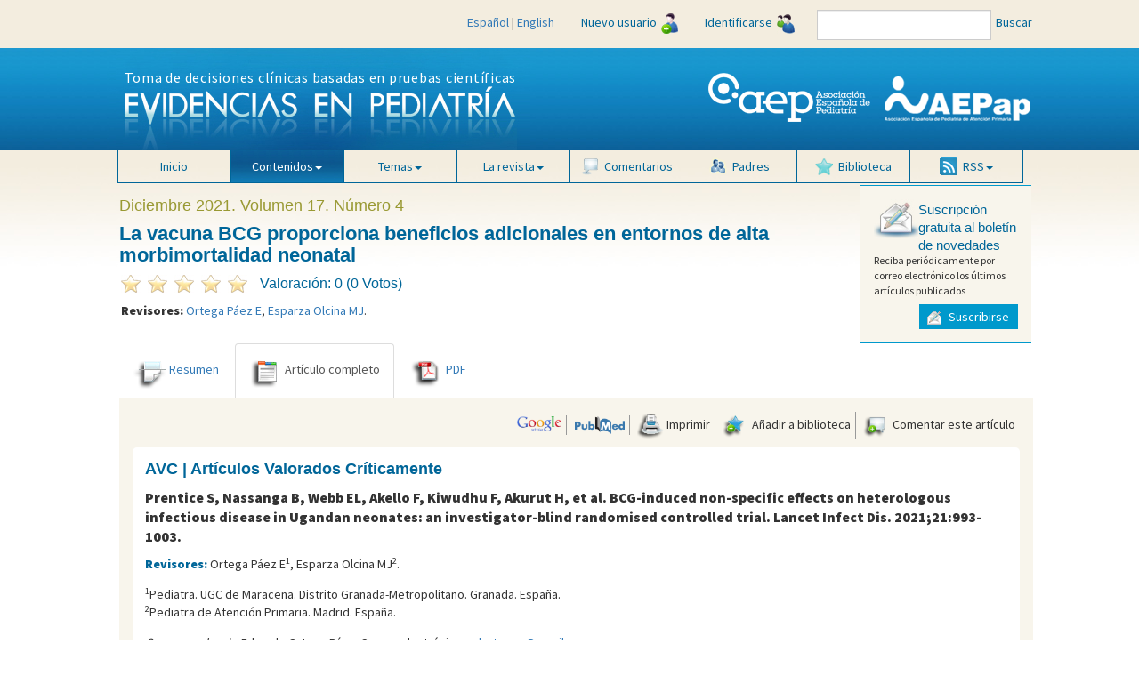

--- FILE ---
content_type: text/html; charset=UTF-8
request_url: https://evidenciasenpediatria.es/articulo/7886/the-bcg-vaccine-provides-additional-benefits-in-high-neonatal-morbimortality-backgrounds
body_size: 19864
content:
<!DOCTYPE html>
<html lang="">
  <head>
    <meta charset="utf-8">
    <meta http-equiv="X-UA-Compatible" content="IE=edge">
    <meta name="viewport" content="width=device-width, initial-scale=1">
    <meta name="description" content="vacuna BCG, recién nacido, inmunidad innata, enfermedades infecciosas">
    <meta name="author" content="">
    <meta name="robots" content="index, follow">
	<link rel="icon" href="favicon.ico">
	
    <title>La vacuna BCG proporciona beneficios adicionales en entornos de alta morbimortalidad neonatal - Evidencias en pediatría</title>
	
	<!-- Twitter Card data -->
	<meta name="twitter:card" value="summary">
	
	<meta property="og:title" content="La vacuna BCG proporciona beneficios adicionales en entornos de alta morbimortalidad neonatal" />
	<meta property="og:type" content="article" />
	<meta property="og:url" content="https://evidenciasenpediatria.es/articulo/7886/the-bcg-vaccine-provides-additional-benefits-in-high-neonatal-morbimortality-backgrounds" />
	<meta property="og:image" content="https://evidenciasenpediatria.es/files/54-166-IMAGEN/portada_evidencias_4t_2021.jpg" />
	<meta property="og:description" content="Ortega P&aacute;ez E, Esparza Olcina MJ. La BCG proporciona beneficios adicionales en entornos de alta morbimortalidad neonatal. Evid Pediatr. 2021;17:45." />
    <!-- Bootstrap core CSS -->
    <link href="/dist/css/bootstrap.min.css" rel="stylesheet">
	<link href="/dist/css/general.css" rel="stylesheet">
    <!-- Custom styles for this template -->
    <link href="/dist/css/offcanvas.css" rel="stylesheet">
	<link href="/css/jquery.cluetip.css" rel="stylesheet">
	<link href="/css/default.css" rel="stylesheet">
	<link rel="shortcut icon" href="https://evidenciasenpediatria.es/favicon.ico" />
	<script src="/js/nano-v1.0.js"></script>
	<script src="/js/nano.fx.js"></script>
	<script src="/js/bibliografia.js"></script>
    <link href='//fonts.googleapis.com/css?family=Source+Sans+Pro:400,900' rel='stylesheet' type='text/css'>
	<link href='//fonts.googleapis.com/css?family=Pacifico' rel='stylesheet' type='text/css'>

    <!-- HTML5 shim and Respond.js for IE8 support of HTML5 elements and media queries -->
    <!--[if lt IE 9]>
      <script src="/js/html5shiv.min.js"></script>
      <script src="/js/respond.min.js"></script>
    <![endif]-->

	<script src='https://www.google.com/recaptcha/api.js'></script>
	<script type="text/javascript" async  src="https://cdnjs.cloudflare.com/ajax/libs/mathjax/2.7.1/MathJax.js?config=TeX-MML-AM_CHTML"></script>
	<script type='text/javascript' src='https://platform-api.sharethis.com/js/sharethis.js#property=5d0908831ad1610012c673dd&product=inline-share-buttons' async='async'></script>

  </head>

  <body>
  <div id='buscando' style='display:none;position:absolute;width: 100%;min-height: 100px;
    background:transparent;top:50%;z-index: 1000;'>
		<div style='position:relative;top:50%;margin-left:auto;margin-right:auto;background-color:white;border:1px solid #005580;border-radius:5px;text-align:center;width:250px;'>
			<img src='/img/ajax-loader.gif'/> <br/><strong>Buscando, por favor espere.</strong>
		</div>
	</div>
	<!-- menú superior -->
    <nav class="navbar navbar-fixed-top navbar-inverse" style="margin-bottom: 0;">
		<div class="container-fluid">
			<div class="navbar-header">
			<div class="visible-xs" style='float:left;padding:3px 0 0 7px;min-width:206px;'>
				<a href='/index.php'><img style='width:36px;margin-right:8%;' src='/img/evp_icon.png'></a>
				 <a target='_blank' href='http://www.aeped.es'><img style='width:36px;margin-right:8%;position:relative;top:-2px;' src='/img/aep_icon.png'></a>
				 <a target='_blank' href='http://www.aepap.org'><img src='/img/aepap_icon.png'></a>
			 </div>
				<button type="button" class="navbar-toggle collapsed" data-toggle="collapse" data-target="#navbar" aria-expanded="false" aria-controls="navbar">
					<span class="sr-only">Mostrar menú</span>
					<span class="icon-bar"></span>
					<span class="icon-bar"></span>
					<span class="icon-bar"></span>
				</button>
			</div>
			<div id="navbar" class="collapse navbar-collapse" >
				<!--Para incluir el menú todo junto en pantallas pequeñas.
					-->
					
				<ul class="nav navbar-nav hidden-lg hidden-md hidden-sm" >
							<li class="">
								<a href="/">Inicio</a>
							</li>
							<li class="dropdown active">
								<a href="#" class="dropdown-toggle" data-toggle="dropdown" role="button" aria-expanded="false">Contenidos<span class="caret"></span></a>
								<ul class="dropdown-menu" role="menu">
									<li><a href="/revista/182">Número actual</a></li>
									<li><a href="/numeros_anteriores.php">Números anteriores</a></li>
								</ul>
							</li>
							<li class="dropdown">
								<a href="#" class="dropdown-toggle" data-toggle="dropdown" role="button" aria-expanded="false">Temas<span class="caret"></span></a>
								<ul class="dropdown-menu" role="menu">
								<li><a href="/temas.php?tab=clinicos">1. Clínicos</a></li><li><a href="/temas.php?tab=no-clinicos">2. No clínicos</a></li><li><a href="/temas.php?tab=reas">3. Áreas</a></li><li><a href="/temas.php?tab=secciones">4. Secciones</a></li>								</ul>
							</li>
							<li class="dropdown">
								<a href="#" class="dropdown-toggle" data-toggle="dropdown" role="button" aria-expanded="false">La revista<span class="caret"></span></a>
								<ul class="dropdown-menu" role="menu">
									<li><a href="/la_revista.php?tab=estructura">Estructura de publicación</a></li>
									<li><a href="/la_revista.php?tab=equipo">Equipo editorial</a></li>
								<!--	<li><a href="/la_revista.php?tab=revisores">Revisores y autores</a></li>
								-->
									<li><a href="/la_revista.php?tab=privacidad">Política de privacidad</a></li>
									<li><a href="/la_revista.php?tab=ayudas">Ayudas técnicas</a></li>
									<li><a href="/la_revista.php?tab=normas">Normas de publicación</a></li>
									<li><a href="/contacto.php">Contacto</a></li>
								</ul>
							</li>
							<li id='biblioteca_movil' class='dropdown' ><a class="dropdown-toggle" data-toggle="dropdown" role="button" aria-expanded="false" style='cursor:pointer;' onclick="biblioteca_movil('')"><img style="margin-right: 6px; vertical-align: bottom; width: 20px" src="/img/btn_biblioteca.png">Biblioteca</a>
								<ul class="dropdown-menu" role="menu">
									<li onclick="gestionBiblioteca('')" style='padding:5px; min-width:290px; cursor:pointer;'>Gestión de biblioteca</li>
									<div id='elementos_biblioteca_movil' style='padding:5px;border-top:1px solid #337ab7;' >Aún no ha añadido ningún artículo a su biblioteca.</div>
									
								</ul>
							
							</li>
							<li class=""><a href="/comentarios.php"><img style="margin-right: 6px; vertical-align: bottom; width: 20px" src="/img/btn_comentarios.png">Comentarios</a></li>
							<!-- <li><a href="/multimedia.php"><img style="margin-right: 6px; vertical-align: bottom; width: 20px;" src="/img/btn_multimedia.png">Multimedia</a></li> -->
							<li class=""><a href="/padres.php"><img style="margin-right: 6px; vertical-align: bottom; width: 20px" src="/img/btn_padres.png">Padres</a></li>
							
				</ul>
				<ul class="nav navbar-nav" style='float:right;'>

					<li class="">
						<div style='padding:15px;'>
						<a style='display:inline;' href="/articulo.php?lang=es&id=7886&tab=">Español</a>
					 | 
						<a style='display:inline;' href="/articulo.php?lang=en&id=7886&tab=">English</a>
						</div>
					</li>
					
					<li>
						<a href="/registrarse.php">Nuevo usuario<img src="/img/icon-user-ad.jpg" style="margin-left: 5px;"></a>
					</li>
					<li>
												<a href="" data-toggle="modal" data-target="#myModal">Identificarse<img src="/img/icon-user-access.jpg" style="margin-left: 5px;"></a>
											</li>
					<li style="padding: 11px 0 0 10px;">
						<div class="input-group  input-group-sm">
							<form id='myForm' action='/buscar.php' method='get'>
							<input type="text" id="tab" name="tab" class="form-control">
							</form>
						</div>
                    </li>
					<li><div id="buscar" style="padding:15px 5px;line-height:20px;color:#069;cursor:pointer;" >Buscar</div></li>
					<li class='visible-lg visible-md' style='width:100px;'></li>
				</ul>
			</div><!-- /#navbar -->
		</div><!-- /.container-fluid -->
    </nav><!-- /.navbar .navbar-fixed-top .navbar-inverse -->
	<!-- FIN menú superior -->
	
	<div class="container-fluid" style="position: relative; top: -19px;">
		<!-- logos para resoluciones grandes -->
		
			<div class='row hidden-xs hidden-sm' style="background: url('/img/bg-header-wrapper.jpg') repeat-x;">
				<div class='col-md-5 col-md-offset-1 hidden-xs hidden-sm'>
					<div style='postition:relative;left:-10'>
						<div style="color: #FFF; position: absolute; top: 25px; left: 33px; font-size: 16px; letter-spacing: 0.75px; white-space: nowrap;">Toma de decisiones clínicas basadas en pruebas científicas</div>
						<img  src="/img/bg-header.jpg" alt="logo Evidencias en Pediatría">
					</div>
				</div>
				<div class='col-md-5 hidden-xs hidden-sm' style="margin-bottom: 15px;">
					<div style="float: right;">
						<a href="http://www.aepap.org/" target="_blank">
							<img class="img-responsive" style="margin-top: 25px;" src="/img/logo-aepap.png" alt="logo Asociación Española de Pediatría de Atención Primaria">
						</a>
					</div>
					<div style="float: right;">
						<a href="http://www.aeped.es/" target="_blank">
							<img class="img-responsive" style="margin-top: 30px; margin-right: 15px;" src="/img/AEP.png" alt="logo Asociación Española de Pediatría">
						</a>
					</div>
				</div>
			</div>
		
		<!-- FIN logos para resoluciones grandes -->
		<!-- logos para móviles -->
		
		<div class="row">
			<div class='hidden-xs hidden-md hidden-lg' style="background: url('img/bg-header-wrapper.jpg') repeat-x; height: 90px; background-size: contain;">
				<div class='col-xs-12 col-sm-6 hidden-md hidden-lg' style="padding: 0;">
					<div>
						<div style="color: #FFF; position: absolute; top: 20px; left: 12px; font-size: 12px; letter-spacing: 0.75px; white-space: nowrap;">Toma de decisiones clínicas basadas en pruebas científicas</div>
						<img style="float: none; width: 360px; margin: 0 auto;" src="/img/bg-header.jpg" alt="logo Evidencias en Pediatría">
					</div>
				</div>
		
				<!-- solo para tablets -->
				<div class='col-sm-3 visible-sm'>
					<a href="http://www.aeped.es/" target="_blank">
						<img class="img-responsive" style="margin: 10px 0;" src="/img/AEP.png" alt="logo Asociación Española de Pediatría">
					</a>
				</div>
				<div class='col-sm-3 visible-sm'>
					<div style="float: right;">
						<a href="http://www.aepap.org/" target="_blank">
							<img class="img-responsive" style="margin: 7px 0;" src="/img/logo-aepap.png" alt="logo Asociación Española de Pediatría de Atención Primaria">
						</a>
					</div>
				</div>
				
				
			</div>
			<!--
			<div class='visible-xs' style="background: url('img/bg-header-wrapper.jpg') repeat-x; height: 80px; background-size: contain;">
				<div class='col-xs-6 visible-xs'>
					<a href="http://www.aeped.es/" target="_blank">
						<img class="img-responsive" style="margin: 10px 0;" src="/img/AEP.png" alt="logo Asociación Española de Pediatría">
					</a>
				</div>
				<div class='col-xs-6 visible-xs'>
					<div style="float: right;">
						<a href="http://www.aepap.org/" target="_blank">
							<img class="img-responsive" style="margin: 7px 0;" src="/img/logo-aepap.png" alt="logo Asociación Española de Pediatría de Atención Primaria">
						</a>
					</div>
				</div>
			</div>
			-->
		</div>
		<!-- FIN logos para móviles -->
	</div>

	<div  class="container-fluid" style="background: url('/img/bg-body.jpg') repeat-x; position: relative; top: -19px;">
		<div class="row">
			<!-- menú principal -->
			<nav class="navbar navbar-inverse hidden-xs" style="background-color: transparent; border-color: transparent;margin-bottom:0;min-height:0;">
				<div class="container-fluid col-lg-10 col-lg-offset-1 hidden-xs">
					<div class="navbar-header">
						<button type="button" class="navbar-toggle collapsed" data-toggle="collapse" data-target="#navbar2" aria-expanded="false" aria-controls="navbar">
							<span class="sr-only">Mostrar menú</span>
							<span class="icon-bar"></span>
							<span class="icon-bar"></span>
							<span class="icon-bar"></span>
						</button>
					</div>
					<div id="navbar2" style='padding:0;'>
						<ul style='position: relative;  top: -1px;width:100%;margin:0 0 0 9px;' class="nav navbar-nav">
							<li class=""><a href="/">Inicio</a></li>
							<li class="dropdown active">
								<a href="#" class="dropdown-toggle" data-toggle="dropdown" role="button" aria-expanded="false">Contenidos<span class="caret"></span></a>
								<ul class="dropdown-menu" role="menu">
									<li><a href="/revista/182">Número actual</a></li>
									<li><a href="/numeros_anteriores.php">Números anteriores</a></li>
								</ul>
							</li>
							<li class="dropdown">
								<a href="#" class="dropdown-toggle" data-toggle="dropdown" role="button" aria-expanded="false">Temas<span class="caret"></span></a>
								<ul class="dropdown-menu" role="menu">
								<li><a href="/temas.php?tab=clinicos">1. Clínicos</a></li><li><a href="/temas.php?tab=no-clinicos">2. No clínicos</a></li><li><a href="/temas.php?tab=reas">3. Áreas</a></li><li><a href="/temas.php?tab=secciones">4. Secciones</a></li>								</ul>
							</li>
							<li class="dropdown">
								<a href="#" class="dropdown-toggle" data-toggle="dropdown" role="button" aria-expanded="false">La revista<span class="caret"></span></a>
								<ul class="dropdown-menu" role="menu">
									<li><a href="/la_revista.php?tab=estructura">Estructura de publicación</a></li>
									<li><a href="/la_revista.php?tab=equipo">Equipo editorial</a></li>
									<!-- <li><a href="/la_revista.php?tab=revisores">Revisores y autores</a></li> -->
									<li><a href="/la_revista.php?tab=privacidad">Política de privacidad</a></li>
									<li><a href="/la_revista.php?tab=ayudas">Ayudas técnicas</a></li>
									<li><a href="/la_revista.php?tab=normas">Normas de publicación</a></li>
									<li><a href="/contacto.php">Contacto</a></li>								
								</ul>
							</li>
							<li class=""><a href="/comentarios.php"><img style="margin-right: 6px; vertical-align: bottom; width: 20px" src="/img/btn_comentarios.png">Comentarios</a></li>
							<!-- <li><a href="/multimedia.php"><img style="margin-right: 6px; vertical-align: bottom; width: 20px;" src="/img/btn_multimedia.png">Multimedia</a></li> -->
							<li class=""><a href="/padres.php"><img style="margin-right: 6px; vertical-align: bottom; width: 20px" src="/img/btn_padres.png">Padres</a></li>
							<li id='biblioteca' class='dropdown' ><a class="dropdown-toggle" data-toggle="dropdown" role="button" aria-expanded="false" style='cursor:pointer;' onclick="biblioteca('')"><img style="margin-right: 6px; vertical-align: bottom; width: 20px" src="/img/btn_biblioteca.png">Biblioteca</a>
								<ul class="dropdown-menu" role="menu">
									<li onclick="gestionBiblioteca('')" style='padding:5px; min-width:290px;cursor:pointer;'>Gestión de biblioteca</li>
									<div id='elementos_biblioteca' style='padding:5px;border-top:1px solid #337ab7;' >Aún no ha añadido ningún artículo a su biblioteca.</div>
									
								</ul>
							
							</li>
							<li class="dropdown">
								<a href="#" class="dropdown-toggle" data-toggle="dropdown" role="button" aria-expanded="false"><img style="margin-right: 6px; vertical-align: bottom; width: 20px" src="/img/btn_rss.gif">RSS<span class="caret"></span></a>
								<ul class="dropdown-menu" role="menu">
									<li><a href="/rss.php" target="_blank">Número actual</a></li>
									<li><a href="/rss2.php" target="_blank">Últimos artículos</a></li>
								</ul>
							</li>
						</ul>
					</div><!-- /#navbar2 -->
				</div><!-- /.container-fluid -->
			</nav><!-- /.navbar -->
		</div><!-- /.row -->
			<!-- FIN menú principal -->
					
			<!-- ventana modal para identificarse -->
			<div class="modal fade" id="myModal" tabindex="-1" role="dialog" aria-labelledby="myModalLabel" aria-hidden="true">
			  <div class="modal-dialog">
				<div class="modal-content">
				  <div class="modal-header">
					<button type="button" class="close" style="opacity: initial; color: #fff; padding-right: 4px; text-shadow: 0 1px 0 #000;" data-dismiss="modal" aria-label="Close"><span aria-hidden="true">&times;</span></button>
					<div style="background: url('/img/bg-header-wrapper.jpg') repeat-x; background-size: contain;"><img class='img-responsive' style="max-height: 69px;margin: 0 auto;" src="/img/bg-header.jpg"></div>
				  </div>
				  <div class="modal-body">
					<form id='formLogin' method="post" action="/login_user.php">
					  <!-- div para mostrar el mensaje  -->
					  <div id='mensajeLogin' style='color: #e70606; font-weight: bold; display: none;'></div>
					  <div class="form-group">
						<label for="usuario" class="control-label"><img src="/img/bg-input-user-left.gif">Usuario</label>
						<input type="text" class="form-control" id="usuario" name="username" placeholder="" required>
					  </div>
					  <div class="form-group">
						<label for="password_entrar" class="control-label"><img src="/img/bg-input-pass-left.gif">Contraseña</label>
						<input type="password" class="form-control" id="password_entrar" name="password" placeholder="" required>
						<input type="hidden" name="url" id="url" value='/articulo.php' />
					  </div>
					  <div class="form-group">
						<div class="g-recaptcha" data-sitekey="6Lf4KIUUAAAAACqqRBS9Rez6ESmrSyQxV_IBKY3V"></div>
						<button style='margin-top:10px;' type="submit" class="btn btn-info">Entrar</button>
					  </div>
					  <input type='hidden' name='action' value='login' />
					</form>
				  </div>
				  <div class="modal-footer">
					<div class="form-group" style="margin-bottom: 0;">
						<a href="/registrarse.php" class="help-block" style="margin-bottom: 0px; color: #62aee0;">¿No está registrado en Evidencias en Pediatría?</a>
						<a href="#" class="help-block" data-dismiss="modal" aria-label="Close" style="margin-bottom: 0px; color: #62aee0;" data-toggle="modal" data-target="#restablecerModal">¿Olvidó su contraseña?</a>
					</div>
				  </div>
				</div><!-- /.modal-content -->
			  </div><!-- /.modal-dialog -->
			</div><!-- /.modal -->
			<!-- FIN ventana modal para identificarse -->
			
			
			<div class="modal fade" id="restablecerModal" tabindex="-1" role="dialog" aria-labelledby="myModalLabel" aria-hidden="true">
			  <div class="modal-dialog">
				<div class="modal-content">
				  <div class="modal-header">
					<button type="button" class="close" style="opacity: initial; color: #fff; padding-right: 4px; text-shadow: 0 1px 0 #000;" data-dismiss="modal" aria-label="Close"><span aria-hidden="true">&times;</span></button>
					<div style="background: url('/img/bg-header-wrapper.jpg') repeat-x; background-size: contain;"><img class='img-responsive' style="max-height: 69px;margin: 0 auto;" src="/img/bg-header.jpg"></div>
					
				  </div>
				  <div class="modal-body">
				  	<h2 class='revista'>Restablecer contraseña</h2>
					<form class="form-horizontal" method="post" action="/send_mail_restablecer.php" id="myformrestablecer">
							<div>
								<p class="help-block">Si desea restablecer su contraseña, por favor indique a continuación su email, pulse el botón Enviar y se le enviará un correo para poder completar el proceso.</p>
							</div>
							<div class="form-group">
								<label for="email_restablecer" class="col-sm-2 control-label">Email</label>
								<div class="col-sm-6">
									<input type="email" class="form-control" id="email_restablecer" name="email" required="">
								</div>
							</div>
							<div class="form-group">
							
								<div class="col-sm-offset-2 col-sm-6">
								<div class="g-recaptcha" data-sitekey="6Lf4KIUUAAAAACqqRBS9Rez6ESmrSyQxV_IBKY3V"></div>
									<button type="submit" class="btn btn-info">Enviar</button>
								</div>
							</div>
					</form>	
				  </div>
				  <!--div class="modal-footer">
					<button type="button" class="btn btn-primary">Entrar</button>
				  </div-->
				</div><!-- /.modal-content -->
			  </div><!-- /.modal-dialog -->
			</div>
					
			
			
			<!-- ventana modal para gestion biblioteca -->
			<div class="modal fade" id="Modal_biblioteca" tabindex="-1" role="dialog" aria-labelledby="myModalLabel" aria-hidden="true">
			  <div class="modal-dialog">
				<div class="modal-content">
				  <div class="modal-header">
					<button type="button" class="close" style="opacity: initial; color: #fff; padding-right: 4px; text-shadow: 0 1px 0 #000;" data-dismiss="modal" aria-label="Close"><span aria-hidden="true">&times;</span></button>
					<div style="background: url('/img/bg-header-wrapper.jpg') repeat-x; background-size: contain;"><img class='img-responsive' style="max-height: 69px;margin: 0 auto;" src="/img/bg-header.jpg"></div>
					
				  </div>
				  
				  <div class="modal-body" >
					<h2 class='revista'>Gestión de biblioteca</h2>
					<div id='gestion_biblioteca'>
					</div>
				  </div>
				  <!--div class="modal-footer">
					<button type="button" class="btn btn-primary">Entrar</button>
				  </div-->
				</div><!-- /.modal-content -->
			  </div><!-- /.modal-dialog -->
			</div><!-- /.modal -->
			
			<!-- FIN ventana modal para gestion biblioteca -->
			<!-- ventana modal para gestion mensajes -->
			<div class="modal fade" id="Modal_mensaje" tabindex="-1" role="dialog" aria-labelledby="myModalLabel" aria-hidden="true">
			  <div class="modal-dialog">
				<div class="modal-content">
				  <div class="modal-header">
					<button type="button" class="close" style="opacity: initial; color: #fff; padding-right: 4px; text-shadow: 0 1px 0 #000;" data-dismiss="modal" aria-label="Close"><span aria-hidden="true">&times;</span></button>
					<div style="background: url('/img/bg-header-wrapper.jpg') repeat-x; background-size: contain;"><img class='img-responsive' style="max-height: 69px;margin: 0 auto;" src="/img/bg-header.jpg"></div>
					
				  </div>
				  
				  <div class="modal-body" id="Modal_mensaje_body">
					
				  </div>
				  <!--div class="modal-footer">
					<button type="button" class="btn btn-primary">Entrar</button>
				  </div-->
				</div><!-- /.modal-content -->
			  </div><!-- /.modal-dialog -->
			</div><!-- /.modal -->
			
			<!-- FIN ventana modal para gestion mensajes -->
<link href="https://cdnjs.cloudflare.com/ajax/libs/font-awesome/4.4.0/css/font-awesome.min.css" rel="stylesheet" type="text/css" />
    <link rel="stylesheet" href="https://cdnjs.cloudflare.com/ajax/libs/codemirror/5.3.0/codemirror.min.css">

  <link href="/js/froala/froala_editor.pkgd.min.css" rel="stylesheet" type="text/css" />
    <link href="/js/froala/froala_style.min.css" rel="stylesheet" type="text/css" />
<link rel="stylesheet" href="/js/froala/css/plugins/table.min.css">

<div class='container-fluid'>

	<div class='row'><!-- contenedor de cabecera -->
		
		<div class='col-lg-8 col-xs-12 col-lg-offset-1' style='margin-top:1em;'>
			
			<h2 id='titulo_revista' class='revista'>Diciembre 2021. Volumen 17. Número 4</h2>
			<h1 id='titulo_articulo' class='articulo_titular'>La vacuna BCG proporciona beneficios adicionales en entornos de alta morbimortalidad neonatal</h1>
			<div id="rating">
				<div name="487b20d30847174350efe83134cdf0a2" class="nano-rating nano-rating-odd" title="0,5">&nbsp;</div><div name="487b20d30847174350efe83134cdf0a2" class="nano-rating nano-rating-even" title="1">&nbsp;</div><div name="487b20d30847174350efe83134cdf0a2" class="nano-rating nano-rating-odd" title="1,5">&nbsp;</div><div name="487b20d30847174350efe83134cdf0a2" class="nano-rating nano-rating-even" title="2">&nbsp;</div><div name="487b20d30847174350efe83134cdf0a2" class="nano-rating nano-rating-odd" title="2,5">&nbsp;</div><div name="487b20d30847174350efe83134cdf0a2" class="nano-rating nano-rating-even" title="3">&nbsp;</div><div name="487b20d30847174350efe83134cdf0a2" class="nano-rating nano-rating-odd" title="3,5">&nbsp;</div><div name="487b20d30847174350efe83134cdf0a2" class="nano-rating nano-rating-even" title="4">&nbsp;</div><div name="487b20d30847174350efe83134cdf0a2" class="nano-rating nano-rating-odd" title="4,5">&nbsp;</div><div name="487b20d30847174350efe83134cdf0a2" class="nano-rating nano-rating-even" title="5">&nbsp;</div>				
			</div>
			<div style='white-space:nowrap;display:inline;' id="stats">
			Valoración: 0 (0 Votos)			</div>
						<div id='autores'>
				<strong>
				Revisores: 
				</strong>
				<a href="/articulos_autores.php?id=180">Ortega Páez E</a>, <a href="/articulos_autores.php?id=5307">Esparza Olcina MJ</a>.
			</div>
							
			
		</div>
		
		<div class="col-lg-2 col-xs-12" style="min-width: 222px;">
		
		
		<!-- módulo suscribirse -->
		<div style="padding:15px;background: #f8f5ec; border-top: solid 1px #09c; border-bottom: solid 1px #09c; margin-bottom: 0px;">
	<div>
		<div style='vertical-align:middle;display:inline;float:left;'>
			<img src="/img/bg-icon-suscription.jpg" style="width: 50px;">
		</div>
		<div style='vertical-align:middle;display:inline;  font: normal 15px "Arial Narrow","Arial MT Condensed Light",Arial,Helvetica,sans-serif;  color: #069;'>
			Suscripción gratuita al boletín de novedades		</div>
	</div>

	<div style="font-size: 12px;clear:both;">Reciba periódicamente por correo electrónico los últimos artículos publicados</div>

	<div style='position: relative;  margin-top: 10px;  text-align: right;'>
		<span class="boton_azul" data-toggle="modal" data-target="#subscribeModal"><img src="/img/icon-but-suscription.gif"> Suscribirse</span>
	</div>
</div>

<!-- ventana modal para suscribirse al boletín -->
<div class="modal fade" id="subscribeModal" tabindex="-1" role="dialog" aria-labelledby="myModalLabel" aria-hidden="true">
	<div class="modal-dialog">
		<div class="modal-content">
			<div class="modal-header">
				<button type="button" class="close" style="opacity: initial; color: #fff; padding-right: 4px; text-shadow: 0 1px 0 #000;" data-dismiss="modal" aria-label="Close"><span aria-hidden="true">&times;</span></button>
				<div style="text-align: center; background: url('/img/bg-header-wrapper.jpg') repeat-x; background-size: contain;"><img style="height: 69px;" src="/img/bg-header.jpg"></div>
			</div>
			<div class="modal-body">
				<h3>Suscripción al boletín de novedades:</h3>
				<form id='formSubscribe' method="post" action="suscripcion.php">
					<div class="form-group">
						<label for="email_suscribirse" class="control-label">Email</label>
						<input onblur="valida_email(this.id)" type="email" class="form-control" id="email_suscribirse" name="email_suscribirse" placeholder="" required>
					</div>
					<div class="form-group">
						<label for="email_confirmar" class="control-label">Confirmar email</label>
						<input onblur="valida_email(this.id)" type="email" class="form-control" id="email_confirmar" name="email_confirmar" placeholder="" required>
					</div>
					<div class="form-group" style="overflow:hidden; ">
						<div style="top:-1000px; z-index: -1000; position:absolute">
							<label for="lastname" class="control-label">Last Name</label>
							<input type="text" class="form-control" id="lastname" name="lastname" placeholder="">
						</div>
					</div>
					<div class="form-group">
						<div class="checkbox">

							<input style='margin-left:0px;' type="checkbox" name="privacidad" id="privacidad" required><label for='privacidad'> Acepto la</label> <span style='cursor:pointer;color:#337ab7;' data-toggle="modal" data-target="#privacyModal">política de privacidad de la revista</span>

						</div>
					</div>
					<div class="form-group">
						<button id='suscr' type="button" class="btn btn-info">Suscribirse</button>
						<!--<button id='baja' type="button" class="btn btn-info">Baja</button>
					-->

					</div>
					<!-- div para el reCAPTCHA -->
					<div class="form-group">

						<div class="g-recaptcha" data-sitekey="6Lf4KIUUAAAAACqqRBS9Rez6ESmrSyQxV_IBKY3V"></div>

					</div>
				</form>
				<div id='success'>
				</div>
			</div>
			<!--div class="modal-footer">
				<button type="button" class="btn btn-primary">Entrar</button>
			  </div-->
		</div><!-- /.modal-content -->
	</div><!-- /.modal-dialog -->
</div><!-- /.modal -->

<!-- / ventana modal suscribirse al boletín -->

<!-- ventana modal para la política de privacidad -->
<div class="modal fade" id="privacyModal" tabindex="-1" role="dialog" aria-labelledby="myModalLabel" aria-hidden="true">
	<div class="modal-dialog">
		<div class="modal-content">
			<div class="modal-header">
				<button type="button" class="close" style="opacity: initial; color: #fff; padding-right: 4px; text-shadow: 0 1px 0 #000;" data-dismiss="modal" aria-label="Close"><span aria-hidden="true">&times;</span></button>
				<div style="text-align: center; background: url('/img/bg-header-wrapper.jpg') repeat-x; background-size: contain;"><img style="height: 69px;" src="/img/bg-header.jpg"></div>
			</div>
			<div class="modal-body">
				<div class="plainContents"><h3>
	Responsabilidad</h3>
<p>
	Aunque el sitio Web <a href="http://www.evidenciasenpediatria.es" target="_blank">www.evidenciasenpediatria.es</a> est&aacute; dirigido mayoritariamente a profesionales de la salud, la informaci&oacute;n m&eacute;dica visible en su &aacute;rea p&uacute;blica es de libre acceso para cualquier usuario. Por ello, queremos aclarar que el uso de estos contenidos por parte de la poblaci&oacute;n no reemplaza en ning&uacute;n momento la relaci&oacute;n entre el m&eacute;dico y el paciente. Para obtener informaci&oacute;n espec&iacute;fica sobre un caso concreto, consulte siempre a su m&eacute;dico.</p>
<h3>
	Declaraci&oacute;n de privacidad</h3>
<p>
	<a href="http://www.evidenciasenpediatria.es" target="_blank">www.evidenciasenpediatria.es</a> tiene el compromiso de proteger la privacidad de los usuarios. La presente declaraci&oacute;n de privacidad explica las pr&aacute;cticas de recogida y tratamiento de datos que se siguen en el sitio <a href="http://www.evidenciasenpediatria.es" target="_blank">www.evidenciasenpediatria.es</a>. Al acceder al sitio y proporcionar sus datos, usted (el usuario) estar&aacute; otorgando su consentimiento a las pr&aacute;cticas de recogida y tratamiento de datos que se describen en esta declaraci&oacute;n de privacidad.</p>
<h3>
	Recogida de datos personales</h3>
<p>
	<a href="http://www.evidenciasenpediatria.es" target="_blank">www.evidenciasenpediatria.es</a> solicitar&aacute; al usuario datos que lo identifiquen personalmente (datos personales) o que permitan a <a href="http://www.evidenciasenpediatria.es" target="_blank">www.evidenciasenpediatria.es</a> ponerse en contacto con el usuario cuando ello sea necesario para poder prestarle un servicio o realizar una transacci&oacute;n que el usuario haya solicitado, como por ejemplo recibir informaci&oacute;n acerca de productos y servicios de <a href="http://www.evidenciasenpediatria.es" target="_blank">www.evidenciasenpediatria.es</a>, solicitar boletines informativos por correo electr&oacute;nico, unirse a un servicio o sitio especial de acceso limitado, inscribirse en un evento o en un curso de formaci&oacute;n, o cuando el usuario compre, descargue o registre productos procedentes de <a href="http://www.evidenciasenpediatria.es" target="_blank">www.evidenciasenpediatria.es</a>. Los datos personales que se recaben pueden ser, entre otros, su nombre, correo electr&oacute;nico, profesi&oacute;n, centro de trabajo, ciudad y pa&iacute;s. El Sitio puede recopilar ciertos datos acerca de la visita del usuario, tales como el nombre del proveedor de servicios Internet y la direcci&oacute;n IP (Protocolo Internet) mediante la cual tiene acceso a Internet; la fecha y la hora de acceso al Sitio; las p&aacute;ginas del Sitio a las que ha accedido y la direcci&oacute;n del sitio Web desde la que ha llegado al Sitio. Estos datos ayudan a administrar y mejorar el Sitio y a analizar tendencias. Algunos de nuestros sitios recopilan informaci&oacute;n acerca de su hardware y software para proporcionar un servicio solicitado. Esta informaci&oacute;n es de car&aacute;cter an&oacute;nimo y no permite ser asociada a usuarios concretos e identificados.</p>
<h3>
	Uso de los datos personales</h3>
<p>
	Los datos personales recogidos en este Sitio ser&aacute;n utilizados con la finalidad de gestionar su funcionamiento y proporcionar los servicios o realizar las transacciones que el usuario haya solicitado o autorizado. Con esta finalidad, <a href="http://www.evidenciasenpediatria.es" target="_blank">www.evidenciasenpediatria.es</a> puede utilizar los datos personales para proporcionar al usuario un servicio m&aacute;s efectivo, para mejorar el Sitio y cualquier producto y servicio de <a href="http://www.evidenciasenpediatria.es" target="_blank">www.evidenciasenpediatria.es</a> relacionado.</p>
<p>
	Cuando el usuario se inscriba para recibir el bolet&iacute;n de novedades o d&eacute; su consentimiento para recibir publicidad por correo electr&oacute;nico, <a href="http://www.evidenciasenpediatria.es" target="_blank">www.evidenciasenpediatria.es</a> podr&aacute; utilizar enlaces personalizados o tecnolog&iacute;as similares para realizar un seguimiento de cu&aacute;les son los enlaces incluidos en correo electr&oacute;nico sobre los que el usuario hace clic; <a href="http://www.evidenciasenpediatria.es" target="_blank">www.evidenciasenpediatria.es</a> podr&aacute; asociar esta informaci&oacute;n a otros datos personales del usuario, con el fin de proporcionarle informaciones o comunicaciones por correo electr&oacute;nico que se ajusten m&aacute;s a sus intereses. Cada comunicaci&oacute;n por correo electr&oacute;nico incluye un enlace para darse de baja de la suscripci&oacute;n, que permite al usuario dejar de recibir ese tipo de comunicaciones. <a href="http://www.evidenciasenpediatria.es" target="_blank">www.evidenciasenpediatria.es</a> podr&aacute; revelar datos personales referentes al usuario si as&iacute; se lo requiere la ley o si de buena fe considera que dicha acci&oacute;n es necesaria para: a) cumplir las normas legales o cumplir cualquier requerimiento judicial dirigido a Evidencias en Pediatr&iacute;a o al Sitio; b) proteger y defender los derechos y propiedades de <a href="http://www.evidenciasenpediatria.es" target="_blank">www.evidenciasenpediatria.es</a>, o c) actuar en circunstancias urgentes y extraordinarias para proteger la seguridad personal de los empleados o representantes, lectores o terceras personas de www.evidenciasenpediatria.es.<a href="http://www.evidenciasenpediatria.es" target="_blank">www.evidenciasenpediatria.es</a> se compromete al cumplimiento de su obligaci&oacute;n de secreto de los datos de car&aacute;cter personal y de su deber de tratarlos con confidencialidad y asume, a estos efectos, las medidas de &iacute;ndole t&eacute;cnica, organizativa y de seguridad necesarias para evitar su alteraci&oacute;n, p&eacute;rdida, tratamiento o acceso no autorizado, de acuerdo con lo establecido en el Reglamento General de Protección de Datos (RGPD) y demás normativa aplicable.</p>
<p>
	El usuario responder&aacute;, en cualquier caso, de la veracidad de los datos facilitados, reserv&aacute;ndose <a href="http://www.evidenciasenpediatria.es" target="_blank">www.evidenciasenpediatria.es</a> el derecho a excluir de los servicios registrados a todo usuario que haya facilitado datos falsos, sin perjuicio de las dem&aacute;s acciones que procedan en Derecho.</p>
<h3>
	Control sobre los datos personales</h3>
<p>
	Salvo si se indica lo contrario en esta declaraci&oacute;n, los datos personales que el usuario proporcione en el Sitio no ser&aacute;n compartidos, sin el permiso del usuario, fuera de <a href="http://www.evidenciasenpediatria.es" target="_blank">www.evidenciasenpediatria.es</a>.</p>
<h3>
	Acceso a los datos personales</h3>
<p>
	Cualquier usuario registrado puede en cualquier momento ejercer los derechos de acceso, oposici&oacute;n, rectificaci&oacute;n y, en su caso, cancelaci&oacute;n, mediante petici&oacute;n escrita dirigida a L&uacute;a Ediciones 3.0, S.L. C/Avda. de Burgos, 39-1&ordm; iz - 28036 Madrid (Espa&ntilde;a), indicando en el sobre: &quot;Web evidenciasenpediatria.es&quot; o mediante correo electr&oacute;nico a la direcci&oacute;n <a href="mailto:lopd@evidenciasenpediatria.com">lopd@evidenciasenpediatria.com</a> y adjuntando fotocopia del DNI o equivalente.</p>
<p>
	En el sitio Web, una vez identificado con su usuario y contrase&ntilde;a, pinchando sobre su nombre, le aparecer&aacute; una nueva pantalla que le permitir&aacute; acceder a su informaci&oacute;n personal y modificar sus datos.</p>
<h3>
	Seguridad de los datos personales</h3>
<p>
	<a href="http://www.evidenciasenpediatria.es" target="_blank">www.evidenciasenpediatria.es</a> tiene el firme compromiso de proteger la seguridad de los datos personales referentes a sus usuarios; <a href="http://www.evidenciasenpediatria.es" target="_blank">www.evidenciasenpediatria.es</a> emplea diversas tecnolog&iacute;as y procedimientos de seguridad para ayudar a proteger los datos personales del usuario frente a accesos, usos o revelaciones no autorizados. Por ejemplo, los datos personales proporcionados por el usuario son almacenados en unos servidores inform&aacute;ticos a los que hay acceso limitado y que se encuentran en instalaciones controladas. Adem&aacute;s, siempre que <a href="http://www.evidenciasenpediatria.es" target="_blank">www.evidenciasenpediatria.es</a> transmite datos personales sensibles (tales como el n&uacute;mero de la tarjeta de cr&eacute;dito) a trav&eacute;s de Internet, los protege empleando t&eacute;cnicas de cifrado, tales como el protocolo Secure Socket Layer (SSL).</p>
<h3>
	Protecci&oacute;n de los datos personales referentes a menores</h3>
<p>
	<a href="http://www.evidenciasenpediatria.es" target="_blank">www.evidenciasenpediatria.es</a> es un sitio para p&uacute;blico profesional y no recopila de forma deliberada datos personales referentes a menores.</p>
<h3>
	Aplicaci&oacute;n de esta declaraci&oacute;n de privacidad</h3>
<p>
	Si el usuario tiene preguntas acerca de esta declaraci&oacute;n, puede ponerse en contacto con <a href="http://www.evidenciasenpediatria.es" target="_blank">www.evidenciasenpediatria.es</a>.</p>
<h3>
	Cambios a esta declaraci&oacute;n de privacidad</h3>
<p>
	Si en alg&uacute;n momento esta declaraci&oacute;n de privacidad es modificada o actualizada, se comunicar&aacute; al usuario mediante un aviso llamativo en el sitio Web o envi&aacute;ndole directamente una notificaci&oacute;n. Se anima al usuario a revisar peri&oacute;dicamente esta declaraci&oacute;n de privacidad para as&iacute; estar informado de la forma en que <a href="http://www.evidenciasenpediatria.es" target="_blank">www.evidenciasenpediatria.es</a> est&aacute; protegiendo sus datos. Si el usuario contin&uacute;a utilizando los servicios, se entender&aacute; que sigue aceptando los t&eacute;rminos de esta declaraci&oacute;n de privacidad y de todos los cambios realizados.</p>
<p>
	<a href="http://www.evidenciasenpediatria.es" target="_blank">www.evidenciasenpediatria.es</a> agradece los comentarios o sugerencias que el usuario pueda proporcionar en relaci&oacute;n con esta declaraci&oacute;n de privacidad. Si el usuario considera que <a href="http://www.evidenciasenpediatria.es" target="_blank">www.evidenciasenpediatria.es</a> no ha cumplido esta declaraci&oacute;n de privacidad, le rogamos se ponga en contacto con nosotros de forma electr&oacute;nica y realizaremos los esfuerzos razonables para determinar y solucionar el problema r&aacute;pidamente.</p>
<h3>
	Descarga de responsabilidades</h3>
<p>
	<a href="http://www.evidenciasenpediatria.es" target="_blank">www.evidenciasenpediatria.es</a> no se responsabiliza del uso que pueda darse a la informaci&oacute;n contenida en esta Web. La medicina es una ciencia en evoluci&oacute;n, que debe ser personalizada a cada ni&ntilde;o y adolescente.</p>
<h3>
	Enlaces salientes</h3>
<p>
	Esta p&aacute;gina ha incluido enlaces a otras p&aacute;ginas que podr&iacute;an resultar de inter&eacute;s a los profesionales visitantes. Ello no supone ninguna propiedad ni responsabilidad sobre los contenidos de dichos enlaces, su actualizaci&oacute;n o condiciones de acceso; no obstante, estas condiciones son comprobadas de forma peri&oacute;dica por el equipo de la Web.</p>
<h3>
	Enlaces entrantes</h3>
<p>
	Est&aacute; permitido realizar enlaces a esta Web, situaci&oacute;n que promovemos y alentamos. No se necesita ning&uacute;n tipo de autorizaci&oacute;n previa. No obstante, aquellos enlaces provenientes de entidades con &aacute;nimo de lucro y de e-comercio deber&aacute;n ser autorizados previamente por el equipo de la Web de Evidencias en Pediatr&iacute;a. En todos los casos, los enlaces deber&aacute;n suponer una visualizaci&oacute;n completa de la Web, es decir, no dentro de frames (marcos) ajenos, y siempre permitiendo que la direcci&oacute;n correcta de este sitio Web aparezca en la barra del navegador.</p>
<h3>
	C&oacute;digos de conducta en la red</h3>
<p>
	Esta Web suscribe los criterios del proyecto Webs M&eacute;dicas de Calidad (WMC) y el C&oacute;digo de la Fundaci&oacute;n Salud en la Red (HON Code).</p>
</div>
			</div>
			<div class="modal-footer">
				<button class="btn" data-dismiss="modal" aria-hidden="true">Cerrar</button>
			</div>
		</div><!-- /.modal-content -->
	</div><!-- /.modal-dialog -->
</div><!-- /.modal -->
<!-- / ventana modal para la política de privacidad -->		</div>
	</div><!-- fin contenedor de cabecera -->
	<div class='row'>
				<div id='tabs' class="col-xs-12 col-lg-10 col-lg-offset-1" style='padding-right:0;'>
				
					<ul id="myTabs" class="nav nav-tabs" role="tablist">
					<li role="presentation"><a href="#RESUMEN" id="RESUMEN-tab" role="tab" data-toggle="tab" aria-controls="RESUMEN"><img src="/img/abstract.png">Resumen
									</a></li><li role="presentation" class="active"><a href="#ARTICULO_COMPLETO" id="ARTICULO_COMPLETO-tab" role="tab" data-toggle="tab" aria-controls="ARTICULO_COMPLETO"><img src="/img/article.png">Artículo completo
									</a></li><li role="presentation"><a target="_blank" href="https://evidenciasenpediatria.es/files/41-14109-RUTA/45_AVC_BCG_Uganda.pdf"><img src="/img/pdf.png">PDF</a></li>					
					</ul>
					<div id="myTabContent" class="tab-content" style="padding: 15px 15px 5px 15px; margin-bottom: 25px; border-bottom: 1px solid #09c; background-color: #f8f5ec;">
						<div style='text-align:right;margin-bottom:10px;'>
														<div class='tools borde-derecho'>
								<a target="_blank" href="http://scholar.google.com/scholar?hl=en&q=+enfermedades infecciosas+inmunidad innata+recién nacido+vacuna BCG">
							
								<img style='height:20px;' src="/img/Google_Scholar_logo.png"></a>
							</div>
																					<div class='tools borde-derecho'>
								<a target="_blank" href="https://pubmed.ncbi.nlm.nih.gov/?linkname=pubmed_pubmed&from_uid=33609457">
							
								<img style='height:20px;' src="/img/pubmed-logo.png"></a>
							</div>
														<div class='tools borde-derecho'>
								<span  style='cursor:pointer;' onclick="PrintElem('#print_me', 'AVC')">
							
								<img style='height:30px;' src="/img/bg-but-print.png"> Imprimir</span>
							</div>
							<div class='tools borde-derecho'>
								<span  style='cursor:pointer;' onclick="anadirBiblioteca('487b20d30847174350efe83134cdf0a2', '')">							
								<img style='height:30px;' src="/img/bg-add-bookmark.png"> Añadir a biblioteca</span>
							</div>
							<div class='tools'>
								<span style='cursor:pointer;' onclick="comentarArticulo('')">
								
								<img style='height:30px;' src="/img/bg-add-response.png"> Comentar este artículo</span>
							</div>
						</div>
						<div id='elComentario' style='display:none ;'>
							<h2 class='revista'>Envío de comentarios a los autores</h2>
							
							<form method="post" class="form-horizontal" id='theComment' name='theComment' action='/ws_id2.php'>
								
								<fieldset style="padding: 1em; margin: 0 0 1em; border: 1px solid #069;"><span style="color: #069; font-size: 15px; font-weight: bold;">Evidencias en Pediatría
										</span>
								
								<div class="form-group">
									<label for="tituloComment" class="col-sm-2 control-label">Título*:</label>
									<div class="col-sm-10">
										<input type="text" class="form-control" id="tituloComment" name="tituloComment" required>
									</div>
								</div>
								<div  class="form-group">
									<label for="contenidoComment" class="col-sm-2 control-label">Comentario*:</label>
									<div  class="col-sm-10">
										<textarea onkeyup="froala()" class="form-control" id="contenidoComment" name="contenidoComment" ></textarea>
									</div>
								</div>
								<div class="form-group">
									<label for="conflictoComment" class="col-sm-2 control-label">Declaración de conflicto de intereses:</label>
									<div class="col-sm-10">
										<input type="text" class="form-control" id="conflictoComment" name="conflictoComment" >
									</div>
								</div>
								
								<div class="form-group">
									<div class="col-sm-10 col-sm-offset-2" style="margin-bottom:1em;">
									<small>Introduzca los caracteres que ve en la imagen.</small><br>
									<img id="captcha" src="/securimage/securimage_show.php" alt="CAPTCHA Image" />
									<input type="text" name="captcha_code" size="10" maxlength="6" required /><a href="#" onclick="document.getElementById('captcha').src = '/securimage/securimage_show.php?' + Math.random(); return false"> [ Cambiar imagen. ]</a>
									</div>
									<div class="col-sm-2 col-sm-offset-2">
										<button  type="submit" class="btn btn-info">Enviar</button>
									</div>
								</div>
								</fieldset>	
								<input type="hidden" name="IDARTICULO" value="487b20d30847174350efe83134cdf0a2">
								<input type="hidden" name="_idRegistro" value="7886">
							</form>
							
						</div>
						<div role="tabpanel" class="tab-pane fade" id="RESUMEN" aria-labelledby="RESUMEN-tab">
							<div class='contenido fondo-blanco'>
							<h3 style='margin-top:0;' class='category'>AVC | Artículos Valorados Críticamente</h3>
																						<div class='referencia'>Prentice S, Nassanga B, Webb EL, Akello F, Kiwudhu F, Akurut H, et al. BCG-induced non-specific effects on heterologous infectious disease in Ugandan neonates: an investigator-blind randomised controlled trial. Lancet Infect Dis. 2021;21:993-1003.</div>
																					<div>
								<strong class='blue'>
								Revisores: 
								</strong>
								 Ortega Páez E<sup>1</sup>,  Esparza Olcina MJ<sup>2</sup>.
								
							</div>
							<div style='margin-top:1em;'>
							<sup>1</sup>Pediatra. UGC de Maracena. Distrito Granada-Metropolitano. Granada. España. <br/><sup>2</sup>Pediatra de Atención Primaria. Madrid. España. <br/>							</div>
															<div style='margin-top:1em;word-break:break-all'>
								
									<em>Correspondencia:</em> Eduardo Ortega Páez. Correo electrónico: <a href="mailto:edortegap@gmail.com">edortegap@gmail.com</a>								</div>
														
							
							<div style='margin-top:1em;'>
							
																		<div style='display:inline-block;margin-right:1em;'>
											<strong class='blue'>Fecha de recepción: </strong>28/11/2021										</div>
																		
																	<div style='display:inline-block;margin-right:1em;'>
									<strong class='blue'>Fecha de aceptación: </strong>14/12/2021</div> 
																		<div style='display:inline-block;margin-right:1em;'>
										<strong class='blue'>Fecha de publicación: </strong>22/12/2021</div> 
							</div>
							</div><!-- final fondo blanco -->
							<div  class="contenido">
								<div id='contenido_resumen'>
								<h2 class="revista subrayado">Resumen</h2><div><p>
	<strong>Conclusiones de los autores del estudio:</strong> la vacuna bacilo de Calmette-Gu&eacute;rin (BCG), administrada en las primeras 24 horas de vida, reduce la incidencia de infecciones por todas las causas, principalmente en varones menores de 2500 gramos. Su priorizaci&oacute;n en entornos de alta morbimortalidad neonatal es una medida con beneficios en t&eacute;rminos de salud p&uacute;blica.</p>
<p>
	<strong>Comentario de los revisores:</strong> la vacuna BCG, administrada al nacimiento, comparada con la aplicaci&oacute;n a la sexta semana de vida, disminuye la tasa de infecciones no relacionadas con la tuberculosis. Esto es especialmente relevante en los pa&iacute;ses con escasos recursos sanitarios.</p>
</div>								</div>
																<div style='margin-top:1em;'>
									<strong class='blue'>Palabras clave: </strong>
									<a href="/articulos_palabra.php?id=12782">enfermedades infecciosas</a>; <a href="/articulos_palabra.php?id=12783">inmunidad innata</a>; <a href="/articulos_palabra.php?id=10620">recién nacido</a>; <a href="/articulos_palabra.php?id=10226">vacuna BCG</a>								</div>
								<div style='margin-top:1em;'>
									<h2 class="revista subrayado">Cómo citar este artículo</h2><div><p>Ortega P&aacute;ez E, Esparza Olcina MJ. La BCG proporciona beneficios adicionales en entornos de alta morbimortalidad neonatal. Evid Pediatr. 2021;17:45.</p></div>								</div>
														</div>
						</div>
						
						<div role="tabpanel" class="tab-pane fade active in" id="ARTICULO_COMPLETO" aria-labelledby="ARTICULO_COMPLETO-tab">
							<div id='cabecera_articulo' class='contenido fondo-blanco'>
							<h3 style='margin-top:0;' class='category'>AVC | Artículos Valorados Críticamente</h3>
																						<div class='referencia'>Prentice S, Nassanga B, Webb EL, Akello F, Kiwudhu F, Akurut H, et al. BCG-induced non-specific effects on heterologous infectious disease in Ugandan neonates: an investigator-blind randomised controlled trial. Lancet Infect Dis. 2021;21:993-1003.</div>
																												<div>
								<strong class='blue'>
								Revisores: 
								</strong>
								 Ortega Páez E<sup>1</sup>,  Esparza Olcina MJ<sup>2</sup>.
								
							</div>
							
							<div style='margin-top:1em;'>
							<sup>1</sup>Pediatra. UGC de Maracena. Distrito Granada-Metropolitano. Granada. España. <br/><sup>2</sup>Pediatra de Atención Primaria. Madrid. España. <br/>							</div>
															<div style='margin-top:1em;word-break:break-all'>
								
									<em>Correspondencia:</em> Eduardo Ortega Páez. Correo electrónico: <a href="mailto:edortegap@gmail.com">edortegap@gmail.com</a>								</div>
															<div style='margin-top:1em;'>
									<strong class='blue'>Palabras clave: </strong>
									<a href="/articulos_palabra.php?id=12782">enfermedades infecciosas</a>; <a href="/articulos_palabra.php?id=12783">inmunidad innata</a>; <a href="/articulos_palabra.php?id=10620">recién nacido</a>; <a href="/articulos_palabra.php?id=10226">vacuna BCG</a>								</div>
														
							<div style='margin-top:1em;'>
																		<div style='display:inline-block;margin-right:1em;'>
										<strong class='blue'>Fecha de recepción: </strong>28/11/2021</div> 
										
																	<div style='display:inline-block;margin-right:1em;'>
									<strong class='blue'>Fecha de aceptación: </strong>14/12/2021</div> 
																		<div style='display:inline-block;margin-right:1em;'>
										<strong class='blue'>Fecha de publicación: </strong>22/12/2021</div> 
							</div>
														
							</div><!-- final fondo blanco -->
							<div class='contenido'>
								<div id="contenido_resumen_estructurado"><h2 class="revista subrayado">Resumen Estructurado</h2><div><p>
	<strong>Objetivo:</strong> valorar si la vacuna BCG proporciona protecci&oacute;n inespec&iacute;fica frente a infecciones distintas de la tuberculosis (TBC) en reci&eacute;n nacidos sanos.</p>
<p>
	<strong>Dise&ntilde;o:</strong> ensayo cl&iacute;nico aleatorizado (ECA) cegado para el investigador y para el cl&iacute;nico.</p>
<p>
	<strong>Emplazamiento:</strong> un hospital de distrito en Uganda que atiende poblaci&oacute;n urbana y rural.</p>
<p>
	<strong>Poblaci&oacute;n de estudio:</strong> neonatos sanos del &aacute;rea de influencia del hospital entre septiembre de 2014 y julio de 2015. De 1148 elegibles, 560 cumplieron criterios de inclusi&oacute;n y aceptaron participar. Se excluyeron los ni&ntilde;os que tuvieron que ser ingresados por distintas causas, los hijos de madres seropositivas para virus de la inmunodeficiencia humana (VIH), los que ten&iacute;an malformaciones cong&eacute;nitas y los procedentes de familias con TBC. Se incluyeron 280 en el grupo de intervenci&oacute;n (GI) y 280 en el grupo de control (GC). Completaron el estudio 232 del GI y 230 del GC; p&eacute;rdidas del 17,5%.</p>
<p>
	<strong>Intervenci&oacute;n:</strong> se aleatorizaron por bloques 1:1 a recibir BCG al nacimiento o las 6 semanas en bloques de 24 estratificados por sexo. Al GI se le administr&oacute; la vacuna BCG 1331/Danish al nacimiento (&lt;24 h) y al GC a las 6 semanas de vida (&plusmn;6 d&iacute;as). Se recogi&oacute; sangre de cord&oacute;n al nacimiento. Se sigui&oacute; a los participantes durante las 10 primeras semanas de vida, con 4 controles cl&iacute;nicos y anal&iacute;ticos: a los 5 d&iacute;as, 2 a las 6 semanas (previo a BCG en GC y 5 d&iacute;as despu&eacute;s) y a las 10 semanas. Se les administr&oacute; el calendario vacunal habitual en Uganda, con polio oral al nacimiento y antineumoc&oacute;cica, pentavalente y polio oral a las 6 y 10 semanas. Los pacientes pudieron consultar siempre que no se encontraran bien sin coste alguno. Se registraron todas las infecciones intercurrentes en las visitas y en llamadas telef&oacute;nicas semanales.</p>
<p>
	<strong>Medici&oacute;n del resultado:</strong> la medida de resultado cl&iacute;nica principal fue la incidencia de infecci&oacute;n no TBC diagnosticada por un m&eacute;dico. Las medidas secundarias fueron el n&uacute;mero de infecciones notificadas por los padres, las infecciones con hemocultivos positivos y la mortalidad. Las medidas inmunol&oacute;gicas miden tres aspectos de la inmunidad innata: modificaci&oacute;n epigen&eacute;tica de c&eacute;lulas mononucleares perif&eacute;ricas, producci&oacute;n innata de citoquinas y respuesta f&eacute;rrica inflamatoria. Se analizaron los resultados por intenci&oacute;n de tratar y por protocolo. Se utilizaron modelos de regresi&oacute;n de Poisson para la tasa de los resultados entre ambos grupos tratados con BCG. Se realiz&oacute; un c&aacute;lculo del tama&ntilde;o muestral de 560 participantes, seg&uacute;n datos previos de infecciones neonatales, con una reducci&oacute;n al menos del 25% en las enfermedades infecciosas por todas las causas o una reducci&oacute;n m&iacute;nima del 40% en las enfermedades graves, con un poder del 80% y una confianza del 95%.</p>
<p>
	Resultados principales: antes de la vacunaci&oacute;n del GC, en el GI se dieron 98 infecciones diagnosticadas por un m&eacute;dico y en el GC 129, cocientes de riesgos instant&aacute;neos (<em>hazard ratio</em> [HR]) de 0,71 (intervalo de confianza del 95% [IC 95]: 0,53 a 0,95), sin diferencias en el tipo de infecci&oacute;n, pero s&iacute; por sexo, siendo la diferencia significativa solo en varones (HR: 0,57 [IC 95: 0,36 a 0,89]). En infecciones graves la diferencia entre los grupos no fue significativa HR: 0,68 (IC 95: 0,43 a 1,07), aunque s&iacute; lo fue al analizar los resultados por g&eacute;nero, pero solo en varones (HR: 0,34 [IC 95: 0,17 a 0,69]). No hubo diferencias en las medidas secundarias.</p>
<p>
	Tras la vacunaci&oacute;n demorada (entre las 6 y 10 semanas) del GC no se encontraron diferencias entre grupos de infecciones diagnosticadas por un m&eacute;dico, HR: 1,10 (IC 95: 0,87 a 1,40).</p>
<p>
	En menores de 2500 g al nacer se encontr&oacute; un efecto protector de la vacunaci&oacute;n BCG [HR de 0,10 (IC 95: 0,01 a 0,75)].</p>
<p>
	<strong>Conclusi&oacute;n:</strong> la vacuna BCG en neonatos protege contra infecciones no TBC adem&aacute;s del efecto espec&iacute;fico frente a TBC. En entornos de alta mortalidad, priorizar la vacunaci&oacute;n con BCG en el primer d&iacute;a de vida puede tener efectos beneficiosos en salud p&uacute;blica al reducir la morbilidad y mortalidad para cualquier tipo de infecci&oacute;n.</p>
<p>
	<strong>Conflicto de intereses:</strong> los autores detallan en el manuscrito sus conflictos de inter&eacute;s que tienen relaci&oacute;n con becas y financiaci&oacute;n por instituciones oficiales y cient&iacute;ficas.</p>
<p>
	<strong>Fuente de financiaci&oacute;n:</strong> el estudio fue financiado por una beca del Wellcome Trust y el estudio epigen&eacute;tico por el Royal College of Physicians.</p>
</div></div><div id="contenido_comentario_critico"><h2 class="revista subrayado">Comentario Crítico</h2><div><p>
	<strong>Justificaci&oacute;n: </strong>las infecciones causan m&aacute;s de un mill&oacute;n de muertes al a&ntilde;o en el periodo neonatal, especialmente en pa&iacute;ses con escasos recursos<sup class="biblio" onclick="biblio(1)">1</sup>. En trabajos previos se ha comunicado el beneficio de la administraci&oacute;n de la BCG sobre la disminuci&oacute;n de la mortalidad sobre todas las causas en la infancia, m&aacute;s evidente en los ni&ntilde;os de bajo peso al nacer<sup class="biblio" onclick="biblio(2)">2</sup>. El aumento de las resistencias bacterianas a nivel global en el periodo neonatal hace que se tengan que buscar estrategias para su control y una de ellas podr&iacute;a ser la administraci&oacute;n de BCG en el neonato. El art&iacute;culo que comentamos tiene la particularidad de ser un ensayo cl&iacute;nico dise&ntilde;ado espec&iacute;ficamente para evaluar la eficacia de la BCG en las infecciones heter&oacute;logas.</p>
<p>
	<strong>Validez o rigor cient&iacute;fico:</strong> existe una definici&oacute;n clara de la poblaci&oacute;n (reci&eacute;n nacidos sanos), de la intervenci&oacute;n (BCG al nacimiento frente a BCG a las 6 semanas de vida) y de la variable resultado principal (n&uacute;mero de infecciones en ambos grupos detectadas por un m&eacute;dico). La aleatorizaci&oacute;n es adecuada para mantener los grupos equilibrados y el enmascaramiento fue eficaz en los investigadores, dudoso para los cl&iacute;nicos. La falta de cegamiento en los padres pudo influir en los resultados de forma no predecible. Existieron p&eacute;rdidas, pero no fueron importantes (17,5%). Los grupos eran muy similares al inicio del estudio sin diferencias importantes. El an&aacute;lisis de los datos fue correcto, se realiz&oacute; tanto por intenci&oacute;n de tratar como por protocolo. Como debilidades, el estudio presenta escasa potencia para detectar diferencias entre enfermedades graves y muerte. Adem&aacute;s, hubo un tiempo corto de seguimiento.</p>
<p>
	<strong>Importancia cl&iacute;nica:</strong> existe una disminuci&oacute;n por t&eacute;rmino medio del 30% del riesgo de cualquier infecci&oacute;n no tuberculosa en el grupo de vacunaci&oacute;n entre la 0 y 6 semanas de vida (HR: 0,71; IC 95: 0,53 a 0,95), esto supone que por cada 10 vacunados con BCG precozmente evitamos una infecci&oacute;n no tuberculosa (NNT: 10; IC 95: 6 a 58)<span class="biblio" data-target="#nota" data-toggle="modal"><strong>*</strong></span>, por cada 7 vacunados del sexo masculino (NNT: 7; IC 95: 4 a 27)<span class="biblio" data-target="#nota" data-toggle="modal"><strong>*</strong></span> y por cada 2 vacunados de &lt;2500 g (NNT: 2; IC 95: 2 a 12)<span class="biblio" data-target="#nota" data-toggle="modal"><strong>*</strong></span>, evitamos una infecci&oacute;n no tuberculosa. Estos datos son relevantes cl&iacute;nicamente, aunque de magnitud y precisi&oacute;n moderadas. En una revisi&oacute;n sistem&aacute;tica con metan&aacute;lisis en nueve estudios observacionales con alto riesgo de sesgo se asoci&oacute; la administraci&oacute;n de BCG con una reducci&oacute;n media del 30% de la mortalidad infantil por todas las causas (riesgo relativo: 0,47; IC 95: 0,32 a 0,69)<sup class="biblio" onclick="biblio(2)">2</sup>, tambi&eacute;n se han descrito protecci&oacute;n contra infecciones heter&oacute;logas con otras vacunas sistem&aacute;ticas como TV y BCG<sup class="biblio" onclick="biblio(3)">3</sup>, as&iacute; como una reducci&oacute;n de la mortalidad del 17% a expensas de infecciones generalizadas en reci&eacute;n nacidos de bajo peso tras la administraci&oacute;n de BCG<sup class="biblio" onclick="biblio(4)">4</sup>. No se han descrito efectos adversos de la administraci&oacute;n neonatal comparada con la tard&iacute;a y aunque no hemos visto estudios de coste-beneficio, parece que los datos est&aacute;n a favor del beneficio.</p>
<p>
	<strong>Aplicabilidad en la pr&aacute;ctica cl&iacute;nica:</strong> la aplicaci&oacute;n de la BCG al nacimiento disminuye la tasa de infecciones en el reci&eacute;n nacido comparada con la aplicaci&oacute;n a las seis semanas de vida, especialmente en el sexo masculino y en los reci&eacute;n nacidos de bajo peso, sin efectos adversos apreciables. Estos datos ser&iacute;an dif&iacute;cilmente aplicables a nuestro medio, ya que la BCG hace tiempo que no es una vacuna sistem&aacute;tica y por las bajas tasas de morbimortalidad neonatal. En cambio, en los pa&iacute;ses con escasos recursos sanitarios con tasas altas de mortalidad neonatal podr&iacute;a ser de gran utilidad, ya que podr&iacute;a disminuir por t&eacute;rmino medio el 30% de las infecciones neonatales.</p>
<p>
	<strong>Conflicto de intereses de los autores del comentario:</strong> no existe.</p>
<h2 class="revista subrayado">
	Bibliograf&iacute;a</h2>
<ol>
	<li id="biblio1">
		Liu l, Oza S, Hogan D, Chu Y, Perin J, Zhu J, et al. Global, regional, and national cause of under-5 mortality in 2000-15: an updated systematic analysis with implications for the Sustainable Development Goals. <a href="https://pubmed.ncbi.nlm.nih.gov/27839855/" target="_blank">Lancet. 2016;388:3027-35.</a></li>
	<li id="biblio2">
		Higgins JP, Soares-Weiser K, L&oacute;pez-L&oacute;pez JA, Kakourou A, Chaplin K, Christensen H, <em>et al</em>. Association of BCG, DTP, and measles containing vaccines with childhood mortality: systematic review. <a href="https://pubmed.ncbi.nlm.nih.gov/27737834/" target="_blank">BMJ. 2016;355:i5170.</a></li>
	<li id="biblio3">
		Kandasamy R, Voysey M, McQuaid F, de Nie K, Ryan R, Orr O, <em>et al</em>. Non-specific immunological effects of selected routine childhood immunisations: systematic review. <a href="https://pubmed.ncbi.nlm.nih.gov/27737830/" target="_blank">BMJ. 2016;355:i5225.</a></li>
	<li id="biblio4">
		Aaby P, Roth A, Ravn H, Napirna BM, Rodrigues A, Lisse IM, <em>et al</em>. Randomized trial of BCG vaccination at birth to low-birth-weight children: beneficial nonspecific effects in the neonatal period? <a href="https://pubmed.ncbi.nlm.nih.gov/21673035/" target="_blank">J Infect Dis. 2011; 204:245-52.</a></li>
	<li id="biblio5">
		Ortega P&aacute;ez E. Calcupedev. Herramienta de c&aacute;lculo epidemiol&oacute;gico en Pediatr&iacute;a. En: Asociaci&oacute;n Espa&ntilde;ola de Pediatr&iacute;a de Atenci&oacute;n Primaria [en l&iacute;nea] [consultado el 17/12/2021]. Disponible en: <a href="https://www.aepap.org/calculadora-estudios-pbe/#/" target="_blank">https://www.aepap.org/calculadora-estudios-pbe/#/</a></li>
</ol>
<div aria-hidden="true" aria-labelledby="myModalLabel" class="modal fade" id="nota" role="dialog" tabindex="-1">
	<div class="modal-dialog">
		<div class="modal-content">
			<div class="modal-header">
				<button aria-label="Close" class="close" data-dismiss="modal" type="button"><span aria-hidden="true">&times;</span></button><span class="modal-title revista">Nota</span></div>
			<div class="modal-body">
				* Resultados calculados por los revisores a partir de los datos originales con calcupedev<sup class="biblio" onclick="biblio(5)">5</sup>.</div>
		</div>
	</div>
</div>
</div></div><div id="contenido_como_citar"><h2 class="revista subrayado">Cómo citar este artículo</h2><div><p>Ortega P&aacute;ez E, Esparza Olcina MJ. La BCG proporciona beneficios adicionales en entornos de alta morbimortalidad neonatal. Evid Pediatr. 2021;17:45.</p></div></div>	
								
							</div>
							
						</div>
						<div role="tabpanel" class="tab-pane fade" id="INFORMACION_PARA_PADRES" aria-labelledby="INFORMACION_PARA_PADRES-tab" >
							<div class='lainfo'>
								<div>22/12/2021</div>							</div>
						</div>
						<div role="tabpanel" class="tab-pane fade" id="COMENTARIOS_A_LOS_AUTORES" aria-labelledby="COMENTARIOS_A_LOS_AUTORES-tab" >
							<div class='contenido'>
															</div>
						</div>
						<div role="tabpanel" class="tab-pane fade" id="COMENTARIO_ASOCIADO" aria-labelledby="COMENTARIO_ASOCIADO-tab" >
							<div class='contenido'>
								<h2 class='revista subrayado'>Comentario asociado</h2> 
															</div>
						</div>
						<div role="tabpanel" class="tab-pane fade" id="APUNTE_METODOLOGICO" aria-labelledby="APUNTE_METODOLOGICO-tab" >
							<div class='contenido'>
								<h2 class='revista subrayado'>Apunte metodológico</h2> 
															</div>
						</div>
					</div>
				</div>
	</div>
</div>

<div id='print_me' style='display:none;'>
<img src="/img/Logo-EVP-header-print.jpg">
</div>
<!-- para imprimir -->
<div id='logos' style='display:none;'>
						<div id="print_logos">
						<a href="http://www.fundacionlilly.com/Nitro/foundation/templates/press.jsp?page=35160" target="_blank">
						<table class="fade_in" style='float: left;  text-align: center;  max-width: 150px;  margin: 5px;min-height:100px;'>
						<tbody>
							<tr>
								<td valign="bottom">
									<img style="height: 31px;" src="/img/logo_medes.png">
								</td>
							</tr>
							<tr>
								<td>
									<br>
								</td>
							</tr>
							<tr>
								<td valign="top" >
									Premio MEDES 2012								</td>
							</tr>
						</tbody>
						</table>
						</a>
				
					
						<a href="http://aepap.org/actualidad/noticias-aepap/evidencias-en-pediatria-consigue-el-premio-medes-2012" target="_blank">
						<table class="fade_in" style='float: left;  text-align: center;  max-width: 150px;  margin: 5px;min-height:100px;'>
						<tbody>
							<tr>
								<td valign="bottom">
									<img style="height: 31px;" src="/img/logo_plan.png">
								</td>
							</tr>
							<tr>
								<td>
									<br>
								</td>
							</tr>
							<tr>
								<td valign="top" >
									Premio a la transparencia del SNS								</td>
							</tr>
						</tbody>
						</table>
						</a>
					
						<a href="http://www.alape.org" target="_blank">
						<table class="fade_in" style='float: left;  text-align: center;  max-width: 150px;  margin: 5px;min-height:100px;'>
						<tbody>
							<tr>
								<td valign="bottom">
									<img style="height: 31px;" src="/img/logo_alape.png">
								</td>
							</tr>
							<tr>
								<td>
									<br>
								</td>
							</tr>
							<tr>
								<td valign="top" >
									Avalado por:<br>Asociación Latinoamericana <br>de Pediatría								</td>
							</tr>
						</tbody>
						</table>
						</a>
					
						<a href="http://creativecommons.org/licenses/by-nc-sa/3.0/es/" target="_blank">
						<table class="fade_in" style='float: left;  text-align: center;  max-width: 150px;  margin: 5px;min-height:100px;'>
						<tbody>
							<tr>
								<td valign="bottom">
									<img style="height: 31px;" src="/img/logo_creative.png">
								</td>
							</tr>
							<tr>
								<td>
									<br>
								</td>
							</tr>
							<tr>
								<td valign="top" >
									Licencias Creative Commons								</td>
							</tr>
						</tbody>
						</table>
						</a>
					
						<a href="http://www.bibliotecacochrane.com/" target="_blank">
						<table class="fade_in" style='float: left;  text-align: center;  max-width: 150px;  margin: 5px;min-height:100px;'>
						<tbody>
							<tr>
								<td valign="bottom">
									<img style="height: 31px;" src="/img/logo_cochrane.png">
								</td>
							</tr>
							<tr>
								<td>
									<br>
								</td>
							</tr>
							<tr>
								<td valign="top" >
									Estamos en:<br>Cochrane Plus								</td>
							</tr>
						</tbody>
						</table>
						</a>
					
						<a href="http://www.epistemonikos.org/es" target="_blank">
						<table class="fade_in" style='float: left;  text-align: center;  max-width: 150px;  margin: 5px;min-height:100px;'>
						<tbody>
							<tr>
								<td valign="bottom">
									<img src="/img/logo_epistemonikos.png">
								</td>
							</tr>
							<tr>
								<td>
									<br>
								</td>
							</tr>
							<tr>
								<td valign="top" >
									Estamos en:<br>Epistemonikos								</td>
							</tr>
						</tbody>
						</table>
						</a>
					
						<a href="http://www.pacientesonline.org" target="_blank">
						<table class="fade_in" style='float: left;  text-align: center;  max-width: 150px;  margin: 5px;min-height:100px;'>
						<tbody>
							<tr>
								<td valign="bottom">
									<img style="height: 31px;" src="/img/logo_pacientes.png">
								</td>
							</tr>
							<tr>
								<td>
									<br>
								</td>
							</tr>
							<tr>
								<td valign="top" >
									Colaboramos con<br>Pacientes Online								</td>
							</tr>
						</tbody>
						</table>
						</a>
					
						<a href="#" target="_blank">
						<table class="fade_in" style='float: left;  text-align: center;  max-width: 150px;  margin: 5px;min-height:100px;'>
						<tbody>
							<tr>
								<td valign="bottom">
									<img style="height: 31px;" src="/img/logo_lua.png">
								</td>
							</tr>
							<tr>
								<td>
									<br>
								</td>
							</tr>
							<tr>
								<td valign="top" >
									Una plataforma de:<br>Lúa Ediciones 3.0								</td>
							</tr>
						</tbody>
						</table>
						</a>
					
						<a href="http://www.alltrials.net/home/spanish-translation/" target="_blank">
						<table class="fade_in" style='float: left;  text-align: center;  max-width: 150px;  margin: 5px;min-height:100px;'>
						<tbody>
							<tr>
								<td valign="bottom">
									<img style="height: 31px;" src="/img/logo_alltrials.png">
								</td>
							</tr>
							<tr>
								<td>
									<br>
								</td>
							</tr>
							<tr>
								<td valign="top" >
									Adheridos a la<br>iniciativa All Trials								</td>
							</tr>
						</tbody>
						</table>
						</a>
						</div>
						<div style='clear:both;'>
							<br/>
							<br/>
							<hr/>					
							<p>El contenido de Evidencias en Pediatría está sujeto a las condiciones de la licencia <a href='https://creativecommons.org/licenses/by-nc-nd/4.0/deed.es' target='_blank'>Creative Commons</a> Reconocimiento-No comercial-Sin obras derivadas 4.0 España</p>
							<p>ISSN | 1885-7388</p>
						</div>
</div>
<!--
<script src="//tinymce.cachefly.net/4.2/tinymce.min.js"></script>

<script>tinymce.init({selector:'textarea'});</script>
-->

		<div class="row" style="border-top: 2px solid #069;">
			<footer style="padding: 0px;">
				<div style='width: 100%; min-height: 61px; padding-top: 10px; background-color: #f8f5ec; position: relative; text-align: right; border-bottom: 1px solid #aaa390;'>
					<nav class="navbar col-lg-8 col-lg-offset-3" style="margin-bottom: 0;">
						<div class="container-fluid">
							<div id="navbar3">
								<ul class="nav navbar-nav" style="float: right;margin-bottom:1.5em;">
									<li class="active"><a href="/">Inicio</a></li>
									<li><a href="/revista/182">Número actual</a></li>
									<li><a href="/numeros_anteriores.php">Números anteriores</a></li>
									<li><a href="/la_revista.php?tab=normas">Normas de publicación</a></li>
									<li><a href="/la_revista.php?tab=estructura">La revista</a></li>
									<li><a href="/mapa.php">Mapa</a></li>
									<li><a href="/rss.php" target="_blank">RSS</a></li>
									<li><a href="/contacto.php">Contacto</a></li>
								</ul>
							
							</div><!-- /.nav-collapse -->
						</div><!-- /.container -->
					</nav><!-- /.navbar -->
					<div  style='position: absolute; bottom: -29px;right:0%;'>
					<img style='float:left;' class='img-responsive' src="/img/footer-logo-up.jpg" alt="logo Evidencias en Pediatría">
					<img style='float:right;' class='img-responsive visible-lg' src="/img/footer-logo-right.jpg" alt="logo Evidencias en Pediatría">
					</div>
				</div>				
				<div class="row" id="footer-logos" style="background: url('/img/fondo_icono.png');margin:0;">
					<!-- icono medes -->
					<div class="col-xs-12 col-md-1 col-md-offset-1" style="height: 107px; text-align:center;">
						<a href="https://www.fundacionlilly.com/impulso-medicina/medes/premios-medes" target="_blank">
						<table class='fade_in' align='center'>
						<tbody>
							<tr>
								<td valign="bottom">
									<img style="height: 31px;" src='/img/logo_medes.png'>
								</td>
							</tr>
							<tr>
								<td>
									<br/>
								</td>
							</tr>
							<tr>
								<td valign="top" style="line-height: 12px;">
									Premio MEDES 2012								</td>
							</tr>
						</tbody>
						</table>
						</a>
					</div>
					<!-- FIN icono medes -->
					
					<!-- icono plan sns -->
					<div class="col-xs-12 col-md-1" style="height: 107px; text-align:center;">
						<a href="https://aepap.org/evidencias-en-pediatria-consigue-el-premio-medes-2012/" target="_blank">
						<table class='fade_in' align='center'>
						<tbody>
							<tr>
								<td valign="bottom">
									<img  style="height: 31px;" src='/img/logo_plan.png'>
								</td>
							</tr>
							<tr>
								<td>
									<br/>
								</td>
							</tr>
							<tr>
								<td valign="top" style="line-height: 12px;">
									Premio a la transparencia del SNS								</td>
							</tr>
						</tbody>
						</table>
						</a>
					</div>
					<!-- FIN icono plan sns -->
					
					<!-- icono alape -->
					<div class="col-xs-12 col-md-1" style="height: 107px; text-align:center;min-width:143px;">
						<a href="http://www.alape.org" target="_blank">
						<table class='fade_in' align='center'>
						<tbody>
							<tr>
								<td valign="bottom">
									<img style="height: 31px;" src='/img/logo_alape.png'>
								</td>
							</tr>
							<tr>
								<td>
									<br/>
								</td>
							</tr>
							<tr>
								<td valign="top" style="line-height: 12px;">
									Avalado por:<br>Asociación Latinoamericana <br>de Pediatría								</td>
							</tr>
						</tbody>
						</table>
						</a>
					</div>
					<!-- FIN icono alape -->
					
					<!-- icono creative commos -->
					<div class="col-xs-12 col-md-1" style="height: 107px; text-align:center;margin-right:20px;">
						<a href="https://creativecommons.org/licenses/by-nc-nd/4.0/deed.es" target="_blank">
						<table class='fade_in' align='center'>
						<tbody>
							<tr>
								<td valign="bottom">
									<img style="height: 31px;" src='/img/logo_creative.png'>
								</td>
							</tr>
							<tr>
								<td>
									<br/>
								</td>
							</tr>
							<tr>
								<td valign="top" style="line-height: 12px;">
									Licencias Creative Commons								</td>
							</tr>
						</tbody>
						</table>
						</a>
					</div>
					<!-- FIN icono creative commos -->
					
					<!-- icono cochrane -->
					<div class="col-xs-12 col-md-1" style="height: 107px;text-align:center;">
						<a href="https://www.cochrane.org/es/evidence" target="_blank">
						<table class='fade_in' align='center'>
						<tbody>
							<tr>
								<td valign="bottom">
									<img style="height: 31px;" src='/img/logo_cochrane.png'>
								</td>
							</tr>
							<tr>
								<td>
									<br/>
								</td>
							</tr>
							<tr>
								<td valign="top" style="line-height: 12px;">
									Estamos en:<br>Cochrane Plus								</td>
							</tr>
						</tbody>
						</table>
						</a>
					</div>
					<!-- FIN icono cochrane -->
					
					<!-- icono epistemonikos -->
					<div class="col-xs-12 col-md-1" style="height: 107px; text-align:center;">
						<a href="http://www.epistemonikos.org/es" target="_blank">
						<table class='fade_in' align='center'>
						<tbody>
							<tr>
								<td valign="bottom">
									<img  src='/img/logo_epistemonikos.png'>
								</td>
							</tr>
							<tr>
								<td>
									<br/>
								</td>
							</tr>
							<tr>
								<td valign="top" style="line-height: 12px;">
									Estamos en:<br>Epistemonikos								</td>
							</tr>
						</tbody>
						</table>
						</a>
					</div>
					<!-- FIN icono epistemonikos -->
					
					<!-- icono pacientes online 
					<div class="col-xs-12 col-md-1" style="height: 107px; text-align:center;min-width:156px;">
						<a href="http://www.pacientesonline.org" target="_blank">
						<table class='fade_in' align='center'>
						<tbody>
							<tr>
								<td valign="bottom">
									<img style="height: 31px;" src='/img/logo_pacientes.png'>
								</td>
							</tr>
							<tr>
								<td>
									<br/>
								</td>
							</tr>
							<tr>
								<td valign="top" style="line-height: 12px;">
									Colaboramos con<br>Pacientes Online								</td>
							</tr>
						</tbody>
						</table>
						</a>
					</div>
					<!-- FIN icono pacientes online -->
					
					<!-- icono lua -->
					<div class="col-xs-12 col-md-1" style="height: 107px; text-align:center;">
						<a href="http://www.luaediciones.com/lua/" target="_blank">
						<table class='fade_in' align='center'>
						<tbody>
							<tr>
								<td valign="bottom">
									<img style="height: 31px;" src='/img/logo_lua.png'>
								</td>
							</tr>
							<tr>
								<td>
									<br/>
								</td>
							</tr>
							<tr>
								<td valign="top" style="line-height: 12px;">
									Una plataforma de:<br>Lúa Ediciones 3.0								</td>
							</tr>
						</tbody>
						</table>
						</a>
					</div>
					<!-- FIN icono lua -->
					
					<!-- icono alltrials -->
					<div class="col-xs-12 col-md-1" style="height: 107px; text-align:center;">
						<a href="http://www.alltrials.net/home/spanish-translation/" target="_blank">
						<table class='fade_in' align='center'>
						<tbody>
							<tr>
								<td valign="bottom">
									<img style="height: 31px;" src='/img/logo_alltrials.png'>
								</td>
							</tr>
							<tr>
								<td>
									<br/>
								</td>
							</tr>
							<tr>
								<td valign="top" style="line-height: 12px;">
									Adheridos a la<br>iniciativa All Trials								</td>
							</tr>
						</tbody>
						</table>
						</a>
					</div>
					<!-- FIN icono alltrials -->
					<!-- icono acp -->
					<div class="col-xs-12 col-md-1" style="height: 107px; text-align:center;">
						<a href="http://www.acp.it/tag/gruppi-di-lettura-della-newsletter-pediatrica" target="_blank">
						<table class='fade_in' align='center'>
						<tbody>
							<tr>
								<td valign="bottom">
									<img style="height: 31px;" src='/img/logo_acp.png'>
								</td>
							</tr>
							<tr>
								<td>
									<br/>
								</td>
							</tr>
							<tr>
								<td valign="top" style="line-height: 12px;">
									Associazione Culturale Pediatri
								</td>
							</tr>
						</tbody>
						</table>
						</a>
					</div>
					<!-- FIN icono acp -->
					
				</div>
				
				<div class="row" id="ccommons" style='margin:0;'>
					<div class="col-xs-12 col-lg-8 col-lg-offset-1">
						<div style="margin-top: 10px;">El contenido de Evidencias en Pediatría está sujeto a las condiciones de la licencia <a href='https://creativecommons.org/licenses/by-nc-nd/4.0/deed.es' target='_blank'>Creative Commons</a> Reconocimiento-No comercial-Sin obras derivadas 4.0 España</div>
					</div>
					<div class="col-lg-2 visible-lg" style="font-weight: bold;">
						<div style="float: right; margin-top: 10px;">ISSN | 1885-7388</div>
					</div>
					<div class="col-xs-12 hidden-lg" style="font-weight: bold;">
						<div style="margin-top: 10px;">ISSN | 1885-7388</div>
					</div>
				</div>
				<div class="row" style='margin: 1em 0;'>
					<div id="pie" class="col-xs-12 col-lg-8 col-lg-offset-1">
						<a href="/la_revista.php?tab=privacidad">Política de privacidad</a> | 
						<a href="/la_revista.php?tab=ayudas">Ayudas técnicas</a>
					</div>
				</div>
				
			</footer>
			
		</div><!--/.row-->

    </div><!--/.container-fluid-->


    <!-- Bootstrap core JavaScript
    ================================================== -->
    <!-- Placed at the end of the document so the pages load faster -->
    <script src="https://ajax.googleapis.com/ajax/libs/jquery/1.11.2/jquery.min.js"></script>
    <script src="/dist/js/bootstrap.min.js"></script>

    <!-- IE10 viewport hack for Surface/desktop Windows 8 bug -->
    <script src="/dist/js/ie10-viewport-bug-workaround.js"></script>
	<script>
		$('document').ready(function() {
			$('table[class="fade_in"]').mouseenter( function () {
			$(this).find("img").attr('src', $(this).find("img").attr('src').replace(/\.png/, '-on.png') );
			});
			$('table[class="fade_in"]').mouseleave( function () {
			$(this).find("img").attr('src', $(this).find("img").attr('src').replace(/\-on.png/, '.png') );
			});
					});
	</script>
	<script src="/js/jquery.hoverIntent.js"></script>
	<script src="/js/jquery.cluetip.js"></script>
    <script src="/js/general.js"></script>
	
	
		
	<!-- ventana modal con mensaje de logout -->
	<div class="modal fade" id="mensaje" tabindex="-1" role="dialog" aria-labelledby="myModalLabel" aria-hidden="true">
	  <div class="modal-dialog">
		<div class="modal-content">
		  <div class="modal-header" id="mensaje_header">
			<button type="button" class="close" style="opacity: initial; color: #fff; padding-right: 4px; text-shadow: 0 1px 0 #000;" data-dismiss="modal" aria-label="Close"><span aria-hidden="true">&times;</span></button>
			<div style="text-align: center; background: url('/img/bg-header-wrapper.jpg') repeat-x; background-size: contain;"><img class='img-responsive' style="max-height: 69px;margin: 0 auto;" src="/img/bg-header.jpg"></div>
		  </div>
		  <div class="modal-body" id="mensaje_body">
		  		  </div>
		  <div class="modal-footer">
		    <button id='cerrar_mensaje' class="btn btn-info" data-dismiss="modal" aria-hidden="true">Cerrar</button>
		  </div>
		</div><!-- /.modal-content -->
	  </div><!-- /.modal-dialog -->
	</div><!-- /.modal -->
	
	<!-- ventana modal con mensaje para registrarse -->
	<div class="modal fade" id="modalRegister" tabindex="-1" role="dialog" aria-labelledby="modalRegisterLabel" aria-hidden="true">
	  <div class="modal-dialog">
		<div class="modal-content">
		  <div class="modal-header" >
			<button type="button" class="close" style="opacity: initial; color: #fff; padding-right: 4px; text-shadow: 0 1px 0 #000;" data-dismiss="modal" aria-label="Close"><span aria-hidden="true">&times;</span></button>
			<div style="text-align: center; background: url('/img/bg-header-wrapper.jpg') repeat-x; background-size: contain;"><img class='img-responsive' style="max-height: 69px;margin: 0 auto;" src="/img/bg-header.jpg"></div>
		  </div>
		  <div class="modal-body" id="mensaje_body">
			<h4>No autorizado</h4>
			<p>Necesita registrarse para realizar esta acción</p>
		  </div>
		  <div class="modal-footer">
		    <button  class="btn btn-info" data-dismiss="modal" aria-hidden="true"><a style="color:white;" href="" data-toggle="modal" data-target="#myModal">Identificarse</a></button>
			<button  class="btn btn-info" ><a style="color:white;" href="/registrarse.php">Nuevo usuario</a></button>
		  </div>
		</div><!-- /.modal-content -->
	  </div><!-- /.modal-dialog -->
	</div><!-- /.modal -->
	<!-- FIN ventana modal -->
	<!-- ventana modal para la bibliografía -->
	<div class="modal fade" id="biblio" tabindex="-1" role="dialog" aria-labelledby="myModalLabel" aria-hidden="true">
	  <div class="modal-dialog">
		<div class="modal-content">
		  <div class="modal-header">
			<button type="button" class="close" data-dismiss="modal" aria-label="Close"><span aria-hidden="true">&times;</span></button>
			<span class="modal-title revista">Bibliografía</span>
		  </div>
		  <div class="modal-body" id="biblio_body">
		  </div>
		</div><!-- /.modal-content -->
	  </div><!-- /.modal-dialog -->
	</div><!-- /.modal -->
	<!-- FIN ventana modal -->
	
		<script>
	/* old analytics
	  (function(i,s,o,g,r,a,m){i['GoogleAnalyticsObject']=r;i[r]=i[r]||function(){
	  (i[r].q=i[r].q||[]).push(arguments)},i[r].l=1*new Date();a=s.createElement(o),
	  m=s.getElementsByTagName(o)[0];a.async=1;a.src=g;m.parentNode.insertBefore(a,m)
	  })(window,document,'script','//www.google-analytics.com/analytics.js','ga');

	  ga('create', 'UA-15365423-1', 'auto');
	  ga('send', 'pageview');
	*/
	  var _gaq = _gaq || [];
	  _gaq.push(['_setAccount', 'UA-15365423-1']);
	  _gaq.push(['_trackPageview']);

	  (function() {
		var ga = document.createElement('script'); ga.type = 'text/javascript'; ga.async = true;
		ga.src = ('https:' == document.location.protocol ? 'https://ssl' : 'http://www') + '.google-analytics.com/ga.js';
		var s = document.getElementsByTagName('script')[0]; s.parentNode.insertBefore(ga, s);
	  })();
	  
	  var param = document.URL.split('#')[1];
	  if(param=='RESUMEN'){
	  $('#RESUMEN-tab').click();
	  }
	  
	</script>
	<!-- Global site tag (gtag.js) - Google Analytics -->
<script async src="https://www.googletagmanager.com/gtag/js?id=G-KQNYPHEQ4E"></script>
<script>
  window.dataLayer = window.dataLayer || [];
  function gtag(){dataLayer.push(arguments);}
  gtag('js', new Date());

  gtag('config', 'G-KQNYPHEQ4E');
</script>
	<script src="/js/event_push.js"></script>
	  </body>
</html><script type='text/javascript' src='/js/froala/froala_editor.min.js'></script>
<!-- Include the language file. -->
<script src='/js/froala/es.js'></script>
<script src="/js/froala/plugins/table.min.js"></script>
<script src="/js/froala/plugins/align.min.js"></script>
<script src="/js/froala/plugins/lists.min.js"></script>
<script src="/js/froala/plugins/font_size.min.js"></script>
<script>
  $(function() {
    $('#contenidoComment').froalaEditor({
      // Set the language code.
      language: ''
    });
	$("a:contains('Unlicensed Froala Editor')" ).hide();
  });
  
window.setInterval(function(){
 $("a:contains('Unlicensed Froala Editor')" ).hide();
}, 0);
</script>



--- FILE ---
content_type: text/html; charset=utf-8
request_url: https://www.google.com/recaptcha/api2/anchor?ar=1&k=6Lf4KIUUAAAAACqqRBS9Rez6ESmrSyQxV_IBKY3V&co=aHR0cHM6Ly9ldmlkZW5jaWFzZW5wZWRpYXRyaWEuZXM6NDQz&hl=en&v=PoyoqOPhxBO7pBk68S4YbpHZ&size=normal&anchor-ms=20000&execute-ms=30000&cb=stce5n20zc2m
body_size: 49392
content:
<!DOCTYPE HTML><html dir="ltr" lang="en"><head><meta http-equiv="Content-Type" content="text/html; charset=UTF-8">
<meta http-equiv="X-UA-Compatible" content="IE=edge">
<title>reCAPTCHA</title>
<style type="text/css">
/* cyrillic-ext */
@font-face {
  font-family: 'Roboto';
  font-style: normal;
  font-weight: 400;
  font-stretch: 100%;
  src: url(//fonts.gstatic.com/s/roboto/v48/KFO7CnqEu92Fr1ME7kSn66aGLdTylUAMa3GUBHMdazTgWw.woff2) format('woff2');
  unicode-range: U+0460-052F, U+1C80-1C8A, U+20B4, U+2DE0-2DFF, U+A640-A69F, U+FE2E-FE2F;
}
/* cyrillic */
@font-face {
  font-family: 'Roboto';
  font-style: normal;
  font-weight: 400;
  font-stretch: 100%;
  src: url(//fonts.gstatic.com/s/roboto/v48/KFO7CnqEu92Fr1ME7kSn66aGLdTylUAMa3iUBHMdazTgWw.woff2) format('woff2');
  unicode-range: U+0301, U+0400-045F, U+0490-0491, U+04B0-04B1, U+2116;
}
/* greek-ext */
@font-face {
  font-family: 'Roboto';
  font-style: normal;
  font-weight: 400;
  font-stretch: 100%;
  src: url(//fonts.gstatic.com/s/roboto/v48/KFO7CnqEu92Fr1ME7kSn66aGLdTylUAMa3CUBHMdazTgWw.woff2) format('woff2');
  unicode-range: U+1F00-1FFF;
}
/* greek */
@font-face {
  font-family: 'Roboto';
  font-style: normal;
  font-weight: 400;
  font-stretch: 100%;
  src: url(//fonts.gstatic.com/s/roboto/v48/KFO7CnqEu92Fr1ME7kSn66aGLdTylUAMa3-UBHMdazTgWw.woff2) format('woff2');
  unicode-range: U+0370-0377, U+037A-037F, U+0384-038A, U+038C, U+038E-03A1, U+03A3-03FF;
}
/* math */
@font-face {
  font-family: 'Roboto';
  font-style: normal;
  font-weight: 400;
  font-stretch: 100%;
  src: url(//fonts.gstatic.com/s/roboto/v48/KFO7CnqEu92Fr1ME7kSn66aGLdTylUAMawCUBHMdazTgWw.woff2) format('woff2');
  unicode-range: U+0302-0303, U+0305, U+0307-0308, U+0310, U+0312, U+0315, U+031A, U+0326-0327, U+032C, U+032F-0330, U+0332-0333, U+0338, U+033A, U+0346, U+034D, U+0391-03A1, U+03A3-03A9, U+03B1-03C9, U+03D1, U+03D5-03D6, U+03F0-03F1, U+03F4-03F5, U+2016-2017, U+2034-2038, U+203C, U+2040, U+2043, U+2047, U+2050, U+2057, U+205F, U+2070-2071, U+2074-208E, U+2090-209C, U+20D0-20DC, U+20E1, U+20E5-20EF, U+2100-2112, U+2114-2115, U+2117-2121, U+2123-214F, U+2190, U+2192, U+2194-21AE, U+21B0-21E5, U+21F1-21F2, U+21F4-2211, U+2213-2214, U+2216-22FF, U+2308-230B, U+2310, U+2319, U+231C-2321, U+2336-237A, U+237C, U+2395, U+239B-23B7, U+23D0, U+23DC-23E1, U+2474-2475, U+25AF, U+25B3, U+25B7, U+25BD, U+25C1, U+25CA, U+25CC, U+25FB, U+266D-266F, U+27C0-27FF, U+2900-2AFF, U+2B0E-2B11, U+2B30-2B4C, U+2BFE, U+3030, U+FF5B, U+FF5D, U+1D400-1D7FF, U+1EE00-1EEFF;
}
/* symbols */
@font-face {
  font-family: 'Roboto';
  font-style: normal;
  font-weight: 400;
  font-stretch: 100%;
  src: url(//fonts.gstatic.com/s/roboto/v48/KFO7CnqEu92Fr1ME7kSn66aGLdTylUAMaxKUBHMdazTgWw.woff2) format('woff2');
  unicode-range: U+0001-000C, U+000E-001F, U+007F-009F, U+20DD-20E0, U+20E2-20E4, U+2150-218F, U+2190, U+2192, U+2194-2199, U+21AF, U+21E6-21F0, U+21F3, U+2218-2219, U+2299, U+22C4-22C6, U+2300-243F, U+2440-244A, U+2460-24FF, U+25A0-27BF, U+2800-28FF, U+2921-2922, U+2981, U+29BF, U+29EB, U+2B00-2BFF, U+4DC0-4DFF, U+FFF9-FFFB, U+10140-1018E, U+10190-1019C, U+101A0, U+101D0-101FD, U+102E0-102FB, U+10E60-10E7E, U+1D2C0-1D2D3, U+1D2E0-1D37F, U+1F000-1F0FF, U+1F100-1F1AD, U+1F1E6-1F1FF, U+1F30D-1F30F, U+1F315, U+1F31C, U+1F31E, U+1F320-1F32C, U+1F336, U+1F378, U+1F37D, U+1F382, U+1F393-1F39F, U+1F3A7-1F3A8, U+1F3AC-1F3AF, U+1F3C2, U+1F3C4-1F3C6, U+1F3CA-1F3CE, U+1F3D4-1F3E0, U+1F3ED, U+1F3F1-1F3F3, U+1F3F5-1F3F7, U+1F408, U+1F415, U+1F41F, U+1F426, U+1F43F, U+1F441-1F442, U+1F444, U+1F446-1F449, U+1F44C-1F44E, U+1F453, U+1F46A, U+1F47D, U+1F4A3, U+1F4B0, U+1F4B3, U+1F4B9, U+1F4BB, U+1F4BF, U+1F4C8-1F4CB, U+1F4D6, U+1F4DA, U+1F4DF, U+1F4E3-1F4E6, U+1F4EA-1F4ED, U+1F4F7, U+1F4F9-1F4FB, U+1F4FD-1F4FE, U+1F503, U+1F507-1F50B, U+1F50D, U+1F512-1F513, U+1F53E-1F54A, U+1F54F-1F5FA, U+1F610, U+1F650-1F67F, U+1F687, U+1F68D, U+1F691, U+1F694, U+1F698, U+1F6AD, U+1F6B2, U+1F6B9-1F6BA, U+1F6BC, U+1F6C6-1F6CF, U+1F6D3-1F6D7, U+1F6E0-1F6EA, U+1F6F0-1F6F3, U+1F6F7-1F6FC, U+1F700-1F7FF, U+1F800-1F80B, U+1F810-1F847, U+1F850-1F859, U+1F860-1F887, U+1F890-1F8AD, U+1F8B0-1F8BB, U+1F8C0-1F8C1, U+1F900-1F90B, U+1F93B, U+1F946, U+1F984, U+1F996, U+1F9E9, U+1FA00-1FA6F, U+1FA70-1FA7C, U+1FA80-1FA89, U+1FA8F-1FAC6, U+1FACE-1FADC, U+1FADF-1FAE9, U+1FAF0-1FAF8, U+1FB00-1FBFF;
}
/* vietnamese */
@font-face {
  font-family: 'Roboto';
  font-style: normal;
  font-weight: 400;
  font-stretch: 100%;
  src: url(//fonts.gstatic.com/s/roboto/v48/KFO7CnqEu92Fr1ME7kSn66aGLdTylUAMa3OUBHMdazTgWw.woff2) format('woff2');
  unicode-range: U+0102-0103, U+0110-0111, U+0128-0129, U+0168-0169, U+01A0-01A1, U+01AF-01B0, U+0300-0301, U+0303-0304, U+0308-0309, U+0323, U+0329, U+1EA0-1EF9, U+20AB;
}
/* latin-ext */
@font-face {
  font-family: 'Roboto';
  font-style: normal;
  font-weight: 400;
  font-stretch: 100%;
  src: url(//fonts.gstatic.com/s/roboto/v48/KFO7CnqEu92Fr1ME7kSn66aGLdTylUAMa3KUBHMdazTgWw.woff2) format('woff2');
  unicode-range: U+0100-02BA, U+02BD-02C5, U+02C7-02CC, U+02CE-02D7, U+02DD-02FF, U+0304, U+0308, U+0329, U+1D00-1DBF, U+1E00-1E9F, U+1EF2-1EFF, U+2020, U+20A0-20AB, U+20AD-20C0, U+2113, U+2C60-2C7F, U+A720-A7FF;
}
/* latin */
@font-face {
  font-family: 'Roboto';
  font-style: normal;
  font-weight: 400;
  font-stretch: 100%;
  src: url(//fonts.gstatic.com/s/roboto/v48/KFO7CnqEu92Fr1ME7kSn66aGLdTylUAMa3yUBHMdazQ.woff2) format('woff2');
  unicode-range: U+0000-00FF, U+0131, U+0152-0153, U+02BB-02BC, U+02C6, U+02DA, U+02DC, U+0304, U+0308, U+0329, U+2000-206F, U+20AC, U+2122, U+2191, U+2193, U+2212, U+2215, U+FEFF, U+FFFD;
}
/* cyrillic-ext */
@font-face {
  font-family: 'Roboto';
  font-style: normal;
  font-weight: 500;
  font-stretch: 100%;
  src: url(//fonts.gstatic.com/s/roboto/v48/KFO7CnqEu92Fr1ME7kSn66aGLdTylUAMa3GUBHMdazTgWw.woff2) format('woff2');
  unicode-range: U+0460-052F, U+1C80-1C8A, U+20B4, U+2DE0-2DFF, U+A640-A69F, U+FE2E-FE2F;
}
/* cyrillic */
@font-face {
  font-family: 'Roboto';
  font-style: normal;
  font-weight: 500;
  font-stretch: 100%;
  src: url(//fonts.gstatic.com/s/roboto/v48/KFO7CnqEu92Fr1ME7kSn66aGLdTylUAMa3iUBHMdazTgWw.woff2) format('woff2');
  unicode-range: U+0301, U+0400-045F, U+0490-0491, U+04B0-04B1, U+2116;
}
/* greek-ext */
@font-face {
  font-family: 'Roboto';
  font-style: normal;
  font-weight: 500;
  font-stretch: 100%;
  src: url(//fonts.gstatic.com/s/roboto/v48/KFO7CnqEu92Fr1ME7kSn66aGLdTylUAMa3CUBHMdazTgWw.woff2) format('woff2');
  unicode-range: U+1F00-1FFF;
}
/* greek */
@font-face {
  font-family: 'Roboto';
  font-style: normal;
  font-weight: 500;
  font-stretch: 100%;
  src: url(//fonts.gstatic.com/s/roboto/v48/KFO7CnqEu92Fr1ME7kSn66aGLdTylUAMa3-UBHMdazTgWw.woff2) format('woff2');
  unicode-range: U+0370-0377, U+037A-037F, U+0384-038A, U+038C, U+038E-03A1, U+03A3-03FF;
}
/* math */
@font-face {
  font-family: 'Roboto';
  font-style: normal;
  font-weight: 500;
  font-stretch: 100%;
  src: url(//fonts.gstatic.com/s/roboto/v48/KFO7CnqEu92Fr1ME7kSn66aGLdTylUAMawCUBHMdazTgWw.woff2) format('woff2');
  unicode-range: U+0302-0303, U+0305, U+0307-0308, U+0310, U+0312, U+0315, U+031A, U+0326-0327, U+032C, U+032F-0330, U+0332-0333, U+0338, U+033A, U+0346, U+034D, U+0391-03A1, U+03A3-03A9, U+03B1-03C9, U+03D1, U+03D5-03D6, U+03F0-03F1, U+03F4-03F5, U+2016-2017, U+2034-2038, U+203C, U+2040, U+2043, U+2047, U+2050, U+2057, U+205F, U+2070-2071, U+2074-208E, U+2090-209C, U+20D0-20DC, U+20E1, U+20E5-20EF, U+2100-2112, U+2114-2115, U+2117-2121, U+2123-214F, U+2190, U+2192, U+2194-21AE, U+21B0-21E5, U+21F1-21F2, U+21F4-2211, U+2213-2214, U+2216-22FF, U+2308-230B, U+2310, U+2319, U+231C-2321, U+2336-237A, U+237C, U+2395, U+239B-23B7, U+23D0, U+23DC-23E1, U+2474-2475, U+25AF, U+25B3, U+25B7, U+25BD, U+25C1, U+25CA, U+25CC, U+25FB, U+266D-266F, U+27C0-27FF, U+2900-2AFF, U+2B0E-2B11, U+2B30-2B4C, U+2BFE, U+3030, U+FF5B, U+FF5D, U+1D400-1D7FF, U+1EE00-1EEFF;
}
/* symbols */
@font-face {
  font-family: 'Roboto';
  font-style: normal;
  font-weight: 500;
  font-stretch: 100%;
  src: url(//fonts.gstatic.com/s/roboto/v48/KFO7CnqEu92Fr1ME7kSn66aGLdTylUAMaxKUBHMdazTgWw.woff2) format('woff2');
  unicode-range: U+0001-000C, U+000E-001F, U+007F-009F, U+20DD-20E0, U+20E2-20E4, U+2150-218F, U+2190, U+2192, U+2194-2199, U+21AF, U+21E6-21F0, U+21F3, U+2218-2219, U+2299, U+22C4-22C6, U+2300-243F, U+2440-244A, U+2460-24FF, U+25A0-27BF, U+2800-28FF, U+2921-2922, U+2981, U+29BF, U+29EB, U+2B00-2BFF, U+4DC0-4DFF, U+FFF9-FFFB, U+10140-1018E, U+10190-1019C, U+101A0, U+101D0-101FD, U+102E0-102FB, U+10E60-10E7E, U+1D2C0-1D2D3, U+1D2E0-1D37F, U+1F000-1F0FF, U+1F100-1F1AD, U+1F1E6-1F1FF, U+1F30D-1F30F, U+1F315, U+1F31C, U+1F31E, U+1F320-1F32C, U+1F336, U+1F378, U+1F37D, U+1F382, U+1F393-1F39F, U+1F3A7-1F3A8, U+1F3AC-1F3AF, U+1F3C2, U+1F3C4-1F3C6, U+1F3CA-1F3CE, U+1F3D4-1F3E0, U+1F3ED, U+1F3F1-1F3F3, U+1F3F5-1F3F7, U+1F408, U+1F415, U+1F41F, U+1F426, U+1F43F, U+1F441-1F442, U+1F444, U+1F446-1F449, U+1F44C-1F44E, U+1F453, U+1F46A, U+1F47D, U+1F4A3, U+1F4B0, U+1F4B3, U+1F4B9, U+1F4BB, U+1F4BF, U+1F4C8-1F4CB, U+1F4D6, U+1F4DA, U+1F4DF, U+1F4E3-1F4E6, U+1F4EA-1F4ED, U+1F4F7, U+1F4F9-1F4FB, U+1F4FD-1F4FE, U+1F503, U+1F507-1F50B, U+1F50D, U+1F512-1F513, U+1F53E-1F54A, U+1F54F-1F5FA, U+1F610, U+1F650-1F67F, U+1F687, U+1F68D, U+1F691, U+1F694, U+1F698, U+1F6AD, U+1F6B2, U+1F6B9-1F6BA, U+1F6BC, U+1F6C6-1F6CF, U+1F6D3-1F6D7, U+1F6E0-1F6EA, U+1F6F0-1F6F3, U+1F6F7-1F6FC, U+1F700-1F7FF, U+1F800-1F80B, U+1F810-1F847, U+1F850-1F859, U+1F860-1F887, U+1F890-1F8AD, U+1F8B0-1F8BB, U+1F8C0-1F8C1, U+1F900-1F90B, U+1F93B, U+1F946, U+1F984, U+1F996, U+1F9E9, U+1FA00-1FA6F, U+1FA70-1FA7C, U+1FA80-1FA89, U+1FA8F-1FAC6, U+1FACE-1FADC, U+1FADF-1FAE9, U+1FAF0-1FAF8, U+1FB00-1FBFF;
}
/* vietnamese */
@font-face {
  font-family: 'Roboto';
  font-style: normal;
  font-weight: 500;
  font-stretch: 100%;
  src: url(//fonts.gstatic.com/s/roboto/v48/KFO7CnqEu92Fr1ME7kSn66aGLdTylUAMa3OUBHMdazTgWw.woff2) format('woff2');
  unicode-range: U+0102-0103, U+0110-0111, U+0128-0129, U+0168-0169, U+01A0-01A1, U+01AF-01B0, U+0300-0301, U+0303-0304, U+0308-0309, U+0323, U+0329, U+1EA0-1EF9, U+20AB;
}
/* latin-ext */
@font-face {
  font-family: 'Roboto';
  font-style: normal;
  font-weight: 500;
  font-stretch: 100%;
  src: url(//fonts.gstatic.com/s/roboto/v48/KFO7CnqEu92Fr1ME7kSn66aGLdTylUAMa3KUBHMdazTgWw.woff2) format('woff2');
  unicode-range: U+0100-02BA, U+02BD-02C5, U+02C7-02CC, U+02CE-02D7, U+02DD-02FF, U+0304, U+0308, U+0329, U+1D00-1DBF, U+1E00-1E9F, U+1EF2-1EFF, U+2020, U+20A0-20AB, U+20AD-20C0, U+2113, U+2C60-2C7F, U+A720-A7FF;
}
/* latin */
@font-face {
  font-family: 'Roboto';
  font-style: normal;
  font-weight: 500;
  font-stretch: 100%;
  src: url(//fonts.gstatic.com/s/roboto/v48/KFO7CnqEu92Fr1ME7kSn66aGLdTylUAMa3yUBHMdazQ.woff2) format('woff2');
  unicode-range: U+0000-00FF, U+0131, U+0152-0153, U+02BB-02BC, U+02C6, U+02DA, U+02DC, U+0304, U+0308, U+0329, U+2000-206F, U+20AC, U+2122, U+2191, U+2193, U+2212, U+2215, U+FEFF, U+FFFD;
}
/* cyrillic-ext */
@font-face {
  font-family: 'Roboto';
  font-style: normal;
  font-weight: 900;
  font-stretch: 100%;
  src: url(//fonts.gstatic.com/s/roboto/v48/KFO7CnqEu92Fr1ME7kSn66aGLdTylUAMa3GUBHMdazTgWw.woff2) format('woff2');
  unicode-range: U+0460-052F, U+1C80-1C8A, U+20B4, U+2DE0-2DFF, U+A640-A69F, U+FE2E-FE2F;
}
/* cyrillic */
@font-face {
  font-family: 'Roboto';
  font-style: normal;
  font-weight: 900;
  font-stretch: 100%;
  src: url(//fonts.gstatic.com/s/roboto/v48/KFO7CnqEu92Fr1ME7kSn66aGLdTylUAMa3iUBHMdazTgWw.woff2) format('woff2');
  unicode-range: U+0301, U+0400-045F, U+0490-0491, U+04B0-04B1, U+2116;
}
/* greek-ext */
@font-face {
  font-family: 'Roboto';
  font-style: normal;
  font-weight: 900;
  font-stretch: 100%;
  src: url(//fonts.gstatic.com/s/roboto/v48/KFO7CnqEu92Fr1ME7kSn66aGLdTylUAMa3CUBHMdazTgWw.woff2) format('woff2');
  unicode-range: U+1F00-1FFF;
}
/* greek */
@font-face {
  font-family: 'Roboto';
  font-style: normal;
  font-weight: 900;
  font-stretch: 100%;
  src: url(//fonts.gstatic.com/s/roboto/v48/KFO7CnqEu92Fr1ME7kSn66aGLdTylUAMa3-UBHMdazTgWw.woff2) format('woff2');
  unicode-range: U+0370-0377, U+037A-037F, U+0384-038A, U+038C, U+038E-03A1, U+03A3-03FF;
}
/* math */
@font-face {
  font-family: 'Roboto';
  font-style: normal;
  font-weight: 900;
  font-stretch: 100%;
  src: url(//fonts.gstatic.com/s/roboto/v48/KFO7CnqEu92Fr1ME7kSn66aGLdTylUAMawCUBHMdazTgWw.woff2) format('woff2');
  unicode-range: U+0302-0303, U+0305, U+0307-0308, U+0310, U+0312, U+0315, U+031A, U+0326-0327, U+032C, U+032F-0330, U+0332-0333, U+0338, U+033A, U+0346, U+034D, U+0391-03A1, U+03A3-03A9, U+03B1-03C9, U+03D1, U+03D5-03D6, U+03F0-03F1, U+03F4-03F5, U+2016-2017, U+2034-2038, U+203C, U+2040, U+2043, U+2047, U+2050, U+2057, U+205F, U+2070-2071, U+2074-208E, U+2090-209C, U+20D0-20DC, U+20E1, U+20E5-20EF, U+2100-2112, U+2114-2115, U+2117-2121, U+2123-214F, U+2190, U+2192, U+2194-21AE, U+21B0-21E5, U+21F1-21F2, U+21F4-2211, U+2213-2214, U+2216-22FF, U+2308-230B, U+2310, U+2319, U+231C-2321, U+2336-237A, U+237C, U+2395, U+239B-23B7, U+23D0, U+23DC-23E1, U+2474-2475, U+25AF, U+25B3, U+25B7, U+25BD, U+25C1, U+25CA, U+25CC, U+25FB, U+266D-266F, U+27C0-27FF, U+2900-2AFF, U+2B0E-2B11, U+2B30-2B4C, U+2BFE, U+3030, U+FF5B, U+FF5D, U+1D400-1D7FF, U+1EE00-1EEFF;
}
/* symbols */
@font-face {
  font-family: 'Roboto';
  font-style: normal;
  font-weight: 900;
  font-stretch: 100%;
  src: url(//fonts.gstatic.com/s/roboto/v48/KFO7CnqEu92Fr1ME7kSn66aGLdTylUAMaxKUBHMdazTgWw.woff2) format('woff2');
  unicode-range: U+0001-000C, U+000E-001F, U+007F-009F, U+20DD-20E0, U+20E2-20E4, U+2150-218F, U+2190, U+2192, U+2194-2199, U+21AF, U+21E6-21F0, U+21F3, U+2218-2219, U+2299, U+22C4-22C6, U+2300-243F, U+2440-244A, U+2460-24FF, U+25A0-27BF, U+2800-28FF, U+2921-2922, U+2981, U+29BF, U+29EB, U+2B00-2BFF, U+4DC0-4DFF, U+FFF9-FFFB, U+10140-1018E, U+10190-1019C, U+101A0, U+101D0-101FD, U+102E0-102FB, U+10E60-10E7E, U+1D2C0-1D2D3, U+1D2E0-1D37F, U+1F000-1F0FF, U+1F100-1F1AD, U+1F1E6-1F1FF, U+1F30D-1F30F, U+1F315, U+1F31C, U+1F31E, U+1F320-1F32C, U+1F336, U+1F378, U+1F37D, U+1F382, U+1F393-1F39F, U+1F3A7-1F3A8, U+1F3AC-1F3AF, U+1F3C2, U+1F3C4-1F3C6, U+1F3CA-1F3CE, U+1F3D4-1F3E0, U+1F3ED, U+1F3F1-1F3F3, U+1F3F5-1F3F7, U+1F408, U+1F415, U+1F41F, U+1F426, U+1F43F, U+1F441-1F442, U+1F444, U+1F446-1F449, U+1F44C-1F44E, U+1F453, U+1F46A, U+1F47D, U+1F4A3, U+1F4B0, U+1F4B3, U+1F4B9, U+1F4BB, U+1F4BF, U+1F4C8-1F4CB, U+1F4D6, U+1F4DA, U+1F4DF, U+1F4E3-1F4E6, U+1F4EA-1F4ED, U+1F4F7, U+1F4F9-1F4FB, U+1F4FD-1F4FE, U+1F503, U+1F507-1F50B, U+1F50D, U+1F512-1F513, U+1F53E-1F54A, U+1F54F-1F5FA, U+1F610, U+1F650-1F67F, U+1F687, U+1F68D, U+1F691, U+1F694, U+1F698, U+1F6AD, U+1F6B2, U+1F6B9-1F6BA, U+1F6BC, U+1F6C6-1F6CF, U+1F6D3-1F6D7, U+1F6E0-1F6EA, U+1F6F0-1F6F3, U+1F6F7-1F6FC, U+1F700-1F7FF, U+1F800-1F80B, U+1F810-1F847, U+1F850-1F859, U+1F860-1F887, U+1F890-1F8AD, U+1F8B0-1F8BB, U+1F8C0-1F8C1, U+1F900-1F90B, U+1F93B, U+1F946, U+1F984, U+1F996, U+1F9E9, U+1FA00-1FA6F, U+1FA70-1FA7C, U+1FA80-1FA89, U+1FA8F-1FAC6, U+1FACE-1FADC, U+1FADF-1FAE9, U+1FAF0-1FAF8, U+1FB00-1FBFF;
}
/* vietnamese */
@font-face {
  font-family: 'Roboto';
  font-style: normal;
  font-weight: 900;
  font-stretch: 100%;
  src: url(//fonts.gstatic.com/s/roboto/v48/KFO7CnqEu92Fr1ME7kSn66aGLdTylUAMa3OUBHMdazTgWw.woff2) format('woff2');
  unicode-range: U+0102-0103, U+0110-0111, U+0128-0129, U+0168-0169, U+01A0-01A1, U+01AF-01B0, U+0300-0301, U+0303-0304, U+0308-0309, U+0323, U+0329, U+1EA0-1EF9, U+20AB;
}
/* latin-ext */
@font-face {
  font-family: 'Roboto';
  font-style: normal;
  font-weight: 900;
  font-stretch: 100%;
  src: url(//fonts.gstatic.com/s/roboto/v48/KFO7CnqEu92Fr1ME7kSn66aGLdTylUAMa3KUBHMdazTgWw.woff2) format('woff2');
  unicode-range: U+0100-02BA, U+02BD-02C5, U+02C7-02CC, U+02CE-02D7, U+02DD-02FF, U+0304, U+0308, U+0329, U+1D00-1DBF, U+1E00-1E9F, U+1EF2-1EFF, U+2020, U+20A0-20AB, U+20AD-20C0, U+2113, U+2C60-2C7F, U+A720-A7FF;
}
/* latin */
@font-face {
  font-family: 'Roboto';
  font-style: normal;
  font-weight: 900;
  font-stretch: 100%;
  src: url(//fonts.gstatic.com/s/roboto/v48/KFO7CnqEu92Fr1ME7kSn66aGLdTylUAMa3yUBHMdazQ.woff2) format('woff2');
  unicode-range: U+0000-00FF, U+0131, U+0152-0153, U+02BB-02BC, U+02C6, U+02DA, U+02DC, U+0304, U+0308, U+0329, U+2000-206F, U+20AC, U+2122, U+2191, U+2193, U+2212, U+2215, U+FEFF, U+FFFD;
}

</style>
<link rel="stylesheet" type="text/css" href="https://www.gstatic.com/recaptcha/releases/PoyoqOPhxBO7pBk68S4YbpHZ/styles__ltr.css">
<script nonce="7G77g2e9drqV3WlwebpERw" type="text/javascript">window['__recaptcha_api'] = 'https://www.google.com/recaptcha/api2/';</script>
<script type="text/javascript" src="https://www.gstatic.com/recaptcha/releases/PoyoqOPhxBO7pBk68S4YbpHZ/recaptcha__en.js" nonce="7G77g2e9drqV3WlwebpERw">
      
    </script></head>
<body><div id="rc-anchor-alert" class="rc-anchor-alert"></div>
<input type="hidden" id="recaptcha-token" value="[base64]">
<script type="text/javascript" nonce="7G77g2e9drqV3WlwebpERw">
      recaptcha.anchor.Main.init("[\x22ainput\x22,[\x22bgdata\x22,\x22\x22,\[base64]/[base64]/UltIKytdPWE6KGE8MjA0OD9SW0grK109YT4+NnwxOTI6KChhJjY0NTEyKT09NTUyOTYmJnErMTxoLmxlbmd0aCYmKGguY2hhckNvZGVBdChxKzEpJjY0NTEyKT09NTYzMjA/[base64]/MjU1OlI/[base64]/[base64]/[base64]/[base64]/[base64]/[base64]/[base64]/[base64]/[base64]/[base64]\x22,\[base64]\\u003d\x22,\x22w5AlEcOwL8ObZ8K/woENDMOAHcKEdsOxwrHCmsKPTRkMajBNLBt0woJmwq7DlMKjZcOERTfDlsKJb0oURsORDMOCw4HCpsKjQgByw63CoBHDi1fCmMO+wojDjhtbw6USKyTClWvDh8KSwqpePjIoFSfDm1fCrC/CmMKLW8KHwo7CgQkYwoDCh8K4dcKMG8OPwppeGMOONXsLAcO2woJNERt5C8OHw41IGV5jw6PDtm8Iw5rDusK9LMOLRUTDq2IzTXDDlhNiR8OxdsKaPMO+w4XDpsKcMzkFcsKxcD/DssKBwpJfYEoUdsO6CwdLwozCisKLZsK6H8KBw5/CmsOnP8K0ecKEw6bCvsO/wqpFw7LCn2ghUhBDYcK2XsKkZlHDt8O6w4JjKCYcw6fCm8KmTcKPLnLCvMOBV2N+wqYpScKNCMKqwoIhw6YfKcONw6t3woMxwoHDpMO0LhQ9HMO9QyfCvnHCtMOtwpROwowXwo0/w5vDosOJw5HCq1LDswXDjsOOcMKdEy1mR2rDhA/Dl8KtOWdeXQpIL1zCqyt5WEMSw5fCvcK5PsKeDhsJw6zDoGrDhwTCnMOkw7XCnyoQdsOkwroJSMKdYw3CmF7CosKRwrhzwpfDgmnCqsKMflMPw5jDhsO4b8OwGsO+wpLDqF3CqWAmUVzCrcOPwpDDo8KmIV7DicOrwqzCqVpQd3vCrsOvPsKUPWfDqMO+HMOBFE/DlMONIcK3fwPDu8KLL8OTw4EUw61WwrTCqcOyF8Kxw4E4w5pzYFHCusOIfsKdwqDCkcOIwp1tw77Cn8O/dX09woPDicOGwqtNw5nDg8K9w5sRwqrCnWTDsnF8KBdRw4EGwr/[base64]/ColXDnwAnw4JbCMOtwrFHw4rCj35xw7HDl8K6wrZUNcKEwpnCk13DlsK9w7Z/LDQFwpzCocO6wrPCuwI3WW0uKWPCicKcwrHCqMOfwrdKw7IRw4TChMOJw4hWd0/Ckl/[base64]/YMOBwrtjTVsZPMKfwo4ONE5WJyXDrBvDlsO5AsKQw74Aw5Q/YMOZw7wfcsOmwocHNR3DtMKGdsOSw53DvsOpwoTCtx/CpMOjw6p/LMOxcMKIZyjCuRjCpsKbHxfDhcKvOMKUNRvDg8OVIzIvw7/Du8K9AcO0HWzCtjvDpsKuw4jDomcKcnEXwoE0wpEew7rChXTDiMK8wpfDuz4iDwchwpYMUyM/cTHCqMOjAMKCD2NVMhPDoMK4HHjDk8KfR3DDv8KDFsOqwo0ZwpoveC7CiMOTwpDCv8OIw4jDjMOCw7DCgcOZwobDg8OjYMOzRhPDoGLCjsO+ccK8w6k7SRBUIR3DjDkKXlvCoRgMw48cQHhbNsKzw4/CscKkwo3Du3fCtkrCtE1IdMOjQMKcwqx+HmfCr31Rw7ZEwoXDszlEwrnCsgrDulQ6agHDhQjDlxdWw70JTsO3EsORCG3DmcOkwoHCtsKDwr/[base64]/SGsIRMKGX8OaVhHCrmnCpWkgW0ZVwq3CmWMEA8KQKMO3bwPDrU9cNcKyw7IiTsK4wop9R8K3wqnCg3UFAlB1BCoIAsKOw4DCpMK8YMKYwodNw53CgBbCgDRxw6nCnFzCvsKTwocRwoXCiUzDsmJjwr0Yw4jDkjNpwrQZw6TCm3/DrydzCV1WbwhowpHCgcO/P8KlcBQNfcO1wqPCi8OVw5XCnMO2wqAJCw3DoTEjw54gesOtwrTDqXfDqcK4w48fw4nCosKKdjPCqsKBw5fDi18gKlPCgsOJwqxZLUd6RsO5w6DCssOhNFE9wpXCscOPw5vCmsKAwqwKK8OZTMObw5s/w5LDqE5gYxxDI8O8fEfCucO9ZF5Zw4nCqsKrw7t8Ay/CgAjCj8OfJMOOVCvCuj97w643P3HDqsOUdsKuMWlVXcKwMEJCwqofw7nCksO3XDrCn1h/w6XDssO9wrUtwqfDkMOzwoPDiWnDlA9jwrDCqcOQwpI5LENdw5NFw6oEw5HCgVhVU1/CvwHDux1YHSgMAcOPQ0ovwotGYC9FbxnCiEMZwp/DqMKPw6ABPTbDv2IIwpoAw7/Cny1MX8K2VhtUwp1BGcO5w7gXw4vCo3srwobDksOsBDLDiRrDomhkwqYtLsKvw6Ahwo/[base64]/[base64]/[base64]/CpcKTB8K/w6Iww44sRz4GWgp4w7TDkhxOw6vCiyfCkS1FXjXCmMKzfE7CiMK0ScOcwoZZwqHCrnNvwrwWw78cw53CrMODa03CosKNw5rCgz3DvsOXw7XDgMO2e8OLwr3CtxhsG8KXw51XH3dSwo/DhDrDmQwHBGDCqxnCp1BoMcOaBQQ8wokMw6pSwp/[base64]/[base64]/DjUIew7wSQ8KpfgzDjyRSw4Z3woJOYwHDiyE+wpYxYMKQwosYEsKBwqEMw7dKb8KHRlEbJMKGAcKaYUgCw4VTRWHDscO/[base64]/[base64]/CpiPDsyLDkyEVJHRGe3gkwqwyw53CmlXCmsKGelYDGA/DmcKIw74Uwp1+fAfCgMOZwqvDk8Kcw5XCqTbDvsOxw4c4wqbDjMKvw7xMFwLCmcK5M8OBYMO+bcK3TsKsX8KhLyBTYkfCiF/CmsKyEEbDvcKPw47CtsOTw4DCuBvCjAQbw4LCnUUyZyzDtl4hw6zCoT3DuB8FXi3DiARwJsK7w7ghGn/Ci8OFAcObwrHCpMKgwpTCkMOLwqcfwp5dwq7CtjkwOEQ0OcKPwrxmw65qwo8Dwq/CncOYN8OAC8OQUhhGDXRawpwHLcOpLsOfUMO/w7UYw4UWw5/CmT5xDcOSw5TDmsOPwqslwqjDoX/ClcOtXsKxKHoUan7CqsOOw7TDscKiwqfCvzjDhUg4wowEf8KEwrLCtTjClcKCSMK6WSDDqMOffUBwwp/[base64]/Dp8KXw4IKw7gzEcOIPGnCucOmw7LCscORw7M+PMKABBLCjMKRw4TDrFx6YsKudwfCsWDCgcOYe34cw50dGMKxwrXDm3tPIy1Yw5fCjlbDiMK3w43DpDHCk8OcdwbDsl9rw4Vww4TDiGvCs8OSw5/CgMOJaB8+N8OiQHg3w7/Du8O5ISg4w7kMwrHCo8KKU1YsJcOxwrgABsKeEDwiw47DqcKYw4JxS8K+e8Obwptqw6oDSsKkw7Ucw4fCgcOMMmPCmMKYw69cwqBhw4/CoMKcDH9YBsOfLcKfESXCvgzCisOnwqILwpxjwpfCgVJ7ZXbCr8KKwqvDuMK+wrnDtSU8RkUAw4kKw7PCvVwuDn3CsyfDi8Ofw4rDmz/Cn8O3VGLCucKLfjjDt8OTw6IBWsOxw77Cn3zDu8OjFMKiZsOLwrHDnk3Cq8Kga8O/w5XDnCl/w49tcsO2wonDvR0mwroSwpDChRTDojNQw5vCh2nDg10XHsKxIjLCh21RF8KsPVo+DsORGMKySFfCkSTDicOETFlZw7Bqwo4XAsKPwrPClMKNDFXClcOSw7Ygw54qw4RabRrCp8ObwoIBwp/Dhz7CvCHCkcO8PMKrYS0/[base64]/[base64]/Yy8zwrnChH5HdMKECXzDgcOWMcOswpgHwq8gwoUBwoTDhjHCgcO/w4x2w4rCqcKUw7hUPxnCrjrCr8OtwoVXw4/[base64]/ClMOOw6JXZUDDh8OnCFzCsnBAwoHDlsKgwrPDlcKpcB9/Pz51LUoga0vDuMOqIQsPwpTDvQjDuMOGU2dbw75TwpcZwr3Cj8KVw6F1SnZ2O8O1SSoew5MoYcKlMRnCusOLwp9TwrTDk8Otc8OqwqvDuRHCn3lbwqTDgsO/w73DnUPDlsOSwr/CrcOkCsK/GMKrRMKpwqzDu8OQNMKiw7HCvcOwwpp6exjDtlrDgVhjw7BQEcOXwoJZL8Ksw4svasKHNMONwp0ow6ZucBnCtMKXGS3DlA3DojzCscK9ccORwqATwonDvz5yYykTw4dgwqsAcMOzIH/DrQZkWm3DqsOowoNuQ8Koc8KKwpwnbMO0w7ZPO2VAwqzDk8KNZ3/[base64]/CkgVyZcKTVsKQw53Dg2tOwoLDrSkPLHTCiB4Pw5Y8w7jDikk+wq1sJ1LCicKJw5rDpynDhMOgw6kfEsKLM8K/Tyh4woDDt3TDtsKpCBgVbBcqOTvDnF17S3w8wqIbfUdPXcKWwoU8wpXDhMOSw5vDr8ODAiM9wpvCn8OeIGUzw4zDhlMXbMKuIlFMfhnCq8O9w57Cj8KEbsO0EHw/wpRwChnDhsOHBGTDqMOcIsK2V0TDlMK3fDU6Z8OiZG/[base64]/[base64]/CqMO5HMKxPWcKwqJswrxgGcKsUcOJw7/DrMKCw73Dggc6GcKyNXrDil53AFVWwqNMekQve8KpNWNnT2VyZX4HcFk5PcOwQRBfwrLCvQjDssKWwqwIw6DDoUDDlkZbJcKYw7nCoh8QMcKHbUvCpcO/w5xQwo3CqywCwo7CmcOkwrLDmcO0FsKhwqzDunhVF8O+wrVrwr8Ewr9DKkg/QHECM8K8wpTDq8KhTMOLwqPCpXZgw63CiUAPwp54w70aw4IIacO6ZMOMwrULbsOBwo4oSCNxwr0mChhEw7UdJ8OvwrnDkTDDlMKLwrXCmQ/CsjrCrMO7esOVOMKnwoQ/w7MAEcKJw480S8Kpw64zw4LDtCfDnERzYjXDjyIfKMKcwqDCkMOBWFvCsHIxwpcxw74pwoXCtz8OT2/Dm8OowokPwpTCp8K3w5VHZ08lwqzCqcOwwonDk8OBwqcNbMOVw5DDrcKPfsO6M8OQEghJAsOEw4DCrFkBwqfDpHk9w5Bdw6HDpSVTccKCGsKPWsOIYMONw6IEFcO5Wi/DqsKyasK8w5NYY0LDjcKMw7bDoiXDjGkLbFVTGnUewrTDoUDDkhTDn8OVFEDDnS/[base64]/[base64]/Dl8Obwo1twpTDocKvwoXDj8KnScOvVAJ7w743e8KCSsOMahsswoIoLSnDplBQF00mw4HCscKCw6d3wpLDhsKgajjCi3/CucOXR8Kuw53Dn03CmMOVSMOOHcO2ZnNgw5B/RcKWU8OeP8Kqw6zDkAjDuMKDw6IuO8OIGRnDul5zwrgVVMOPYyQBRMKLwrJATnPDvEjCj3zCsy/CumpOwogFw4PDnQXCvCUKw7F9w5rCtjfCpcO5TW/Cv1LCk8Ofwr3DlMKIVUfCkMKnw78BwrLDvMO2w5vCtGdROyxfw54Tw4R1UTfCoUUWw7LCkMKsTSgNXsKCwrbCoyYsw6FcAMOzwro/HX/[base64]/CpUzDlVhGwp5Bw77CvsKSw6oYF8KGR8KLw6bDoMKLa8KOwqXDhnnDsETChxHDmlFtw7N2VcKtw59OYVYWwrvDhBxPfz7DjDbCq8KyM30pwo7CiR/DpC8uw4dow5TCisKHwqY/IcK7CcK3ZcOxw7cGwpHCmR0wJMKBGcKhw5PCtcKpwpTCucK3fsK2wpPCpsOMw4nCisKmw6cbw5UgTSUUZ8Kqw5zDtsOOMFYePHMFw54BKTrCrcO/F8OUw5LCqsOCw4vDmcOAMsOnD1/[base64]/CvMK3wos6w5HDpcOew47DjsKjCsKrXzXCjcK+w73CuCHDjzLDsMK4wqDDl2dLwogDwqt3wpDDrcK6ID55UBnDlcKJHRXCtsKEw7DDvWQVw5vDm0zDosKqw7LCvm7CunMYOltswqfDuUHCu0lpe8O3wq8ENz/[base64]/Cp8ORw6nDm2HCl3rDisORw6fCncKqw4IIasO8wpXClnfChFrCq0/CsCN6wqd4w63DlTXDgCUkJcKiesKtwq1iw7hyVSjDrxRIwq15LcKAbyZow6Ybwqt5w4tLw6XDncO4w6fDrsKIw6AAw6towprDo8KwBzfCpsOabcK0woRNUcKKeC4ew4V3w7/Co8KcLQpGwq4gw5XChRNFw79MFjZdPsKBMCXCgMKnwo7CtX3DgD0wRX0oMsKfQsOSwqjDv2J6a1PDssODIMOzGmJtEwlZw7HClg4rKWk+w6zDgsOuw75lwo3DkXs6RSsDw5XDkCUEwpXDpsOUw7Qow5coaljCjsOGUcOAw7V/[base64]/[base64]/Ci0nChMKvw63Ch8KkwpMuw6pOwo5OwrXDv8OlDjRXw403woUzworDnRbDusOFKMKEIX7Dg3JhXcOodHZ6e8KDwoXDsAfCowYmwrtzwo/Dr8K/wpMkbsK/w68ww5MDKl4kw612Zl4kw6nDpC3DoMOBGsO1NsOTJ1UYcQ1bwo/Ct8OLwphmRsK+woo0w54xw5XCscODUg9XNhrCs8Onw57Di2DDtsORCsKRU8OYQzrClsK0fcOzR8KeTT7DqEktf0PDs8OCF8KOwrDCgMKkCMKVwpcow7NBwp/[base64]/[base64]/Cn8KrwpTDgsKXC8KdwoLChcO4BEJ0Qg4zcMK0TMOOw6jDglHDkCwSwpDCjsKAw7/DhDnCpQHDgQXDsEPCn3wtw5wDwrxJw7pOwpvDlRM+w5RMw7/CuMOOMMKwwpMXNMKNw4rDmSPCpz1YcX54BcO/OGLCrcKmw5J7czPCp8OHKMOsBChuwq1zbHJuEQY1w65ZeX0aw592woB/ZMOSwo5aZ8OVw6zDiX1EY8KFwo7CjsOpQcKwa8OWdnDDgcO/w7cgw4kEwrtRU8K3w6FewpHCssOCIsKBP2LCmsKWwo/DvcK3RsOrPsKJw7U7wpw/TGY7wr/DtMOYw5rCuQfDgsO9w55Iw4PDrEDChgU1A8OEwrPDmhFZN3HCvnsyPsKfIcK9Q8K4GVTDpj10wrPCr8OWE1fCmUYcUsOWdcK2wo8fY33Dh0lkwoTCmzh8wrjDj1Y/b8K4GsOAQCDCv8OMwr3CtH/Do390DsOuw4XCgsO1FRfCm8KjPsOew7ECdlzDn20zw4/DrS0rw7R1wrd2wrjCq8Klwo3CsRV6wqzCsT5NOcKRPQEUTsO4C2lIwoUCw45lLHHDuHjCkcOiw7F1w7HDqsO/w6F0w49Jw5B2wrXDrsOWRMKmOhpeHQzCmcKRwqwvwrHCj8Kgw7Y5eCdnZUo0w7ZFecOYw5AWPcKEcg4Hw5vClMOrwoHDkBV7wqcvwq3Cig/CrgRmKsK/w5XDk8KHwpEgGyvDjwLDsMKxwptqwqgbw6p8woU5wqUUdhPCmRJVYT8PDMKSEn/CiMK0LBTDvzAwGi8xw6Uewo/[base64]/DsQ7CpcOtY8K7VMKjw4nCusKpAXxwwqnCksKKNShsw6PDhsO9wpbDqMOfXMK4SGlrw6UKwpoNwoPDgMKVwqgcHnvDpcKQw7FdaSA0wpMEJMK7aiLDnEYbf1Zqw7NGRMOXZcK/w6kTw5d9FcKKegBqwrc4wqTCjsKyHEVew5HDjcKzwoLDqcO1NFfDpXgAw5fDlwEbXcOmH3EnaFnDoiLCk0tnw41pG3I2w6loaMOLCyA/woPCoCHDoMOtwp5gwrTDlMKDwrrCk2YIaMKHwpLCtMK9YsKyawDCqBfDs3fDpcOOcMKsw4FEw63CsgAawq41w77CqXlEw5/DrVzDtsOvwqfDssOuMcKhVEBVw7jDoGcsHsKIwqQNwrFFw7JGMAhxaMK0w6dkLyx+wolxw43Dh0AsfcOmWRwGIH7Cq2zDuyF7wqN+w5TDnMK2JsKafF9EJcOAG8K/wqM9woA8BDfDqXp3YMKmE1DCoWjCusOLwq46EcOuX8Onw5hTwoJSwrXDuydGwos+wqsuEMO9LXVyw7zDlcK8cQ3Dg8OTwolTwrYKw58vU3jDhy/DvH3DkFt6LQFgTcK8NcKww6U9Lj/DksOrwrPCnsKgDQnDvQnChsKzC8O3JVPCosKuw7UYwrs9wqfDmEwjwrTCnRnDosKEw7V0AiAmw4R1wqPCkMOEbBvCiADDr8KMMsOEb1QJw7TDrh/DnBwjZ8Knw6ZMX8KnWGhtw5ohW8OnecKzQsOZFmlgwowxwrPDmsO7w6fDiMO4wqIbwo7CtMKpHsOaI8O0O1nDpmnDiD/CpXYhwqnDqsOTw44HwrnCpsKEccO3wodrwoHCtsKKw6nCmsKqwpbDvFjCsgvDhXdoAcKwL8OYWiVQwrtSwqlHwo/DjMODGETDlFdGOsK1Aw3Dq0IRHsOOwqLDncOXwqDCicKABWHDqsKXw7cqw7bDlnbDrDkawofDtlRjw7XDmMOpQ8KVwpPDkcKBUxU+wpLCpm4UHsOlwrkGasOFw5Uge3BMJcOQSsOoS2rDmSBPwptdw6/[base64]/DpMOGw7zDnXA+G8KMwpogJRN1L8Oyw6/DnsKOwrJqbgJUw4sRw6nChlzCmgdTV8OVw4HCgxHCuMKTb8OUY8OTwoERwqlLFmQjw5HCg3nDrMOFMcObwrRxw5xASsOLwqNwworDlyhaKxsCWTZww41/ZMOuw4dzw5fDp8O1w7A1w7bDk0zCs8KqwoLDozvDkDEdw7UxLWHDj3Nhw7bCrGPCmgjCu8OJwq/DisKLAsKjw79AwqYPL0tuQn1fw7ZGw6TDpwPDjsO5wqrCj8K6wo/DtMKtdE8CGj8fdWd4DWvDncKOwp0vwpJ+FsKCT8OOw7HCsMO4FsOdwrDDkXcTK8OZDm/Cv0Eiw7bDvljCtGFvbcO2w5lSw4zCrlRBMhHDkcO0w5YaE8Kaw4fDscOcTsOHwrQATyvCmGDDvDZ0w6LCrV12f8KCPX7DsBh8w7l6KMKEPcKtaMKIW0Ehwrc4wpdTw50lw4VJw5XDpiUcX2wRPcKjw7JGNMObwp/DhsOeIsKNw7vDkXFEAcO3WMK4UFzCkCR4wpF1w5XCoCBzXR9Aw6LCmXw4wqBOQMKcAcKgRhYLPmNswoTDulZBwp/Cg1PCnW3Ds8KEaVfCuQwEM8OEwrJ4w7Y4XcOnVUdbQ8OLYMObw7oVwowZACZzb8O1w4XChcOCC8K5GmnChsOjDcKOwo/[base64]/[base64]/CuAjCtcKkwqYBw6oTwp7CmMKDKMOdSAvDtsOaEMO/[base64]/CgBhHAMKhwrTCvlhcwqfCqQRswrLCvUXClMKmLkAWworDo8Kmwo/[base64]/DvjjCizsbwpHCkAXCoMO/NsONwp8WMcKUGzI8w7IZe8ObAWAbQlxWwrDCssO+wrnDk3gcaMKdwrNGIEvDvUJNW8OHe8KEwpFHw6RFw69fw6PCpsK+IsOMfMKRwqPDpEHDllo6wpDCiMKtHcOsGMOjEcODa8OJNsK8V8OULwF/XsKjCBhoMn81wrUgH8OAw5DCpcOIwp/Cgw7DuDrDssOhbcKMbWtGwqIUMThWL8KGw7sLN8OEw7nCgsO9LXcMBsKyw6zDpWRJwqnCphfCkSosw4NTNhhqw4vDhGhAXVvCsDczw4zCqiTCi2QNw69YC8OWw4XDhi7Dt8KLw7IkwpnChmxHwqRnV8KgfsKjAsKnYm/[base64]/[base64]/K8KNw5zCsxXDqGclwrQKwpNJw6Zpw5HDr8Okw6vDh8KzRD3DhiwOcWQVLzgfwp1jwptywqdcw7AlHxvCuBjCl8KxwoYTwr5Fw4rCmVwBw4bCsBPDjsKvw4LCmHrDtAvDrMOtOD8DA8OGw451wpDCmcOkw5UZw6R/w5EjcMO+wpXDg8KACCfCt8Oowqhow7nDlD5Zw7/[base64]/[base64]/Dg8KqU1jDgmjChsOmw6/Dp8KpwqcCPT7CpBQ4XhzCisOwBEPCv0zDhcOxw6LCv0UfMy0sw47DlXvCsDpiH3JIw7DDnhdBVx5CFsKaNMOLPwvDj8KCa8Omw64CfWliwq3CqsOaOcKeGyUQEsOUw6LCih3Colk/w7zDtcOLwonCsMODw7vCq8O3wqNww7fCrcK3G8O6wpfCjQFQwrgFYC/[base64]/SQggOsOlXRYzaMOSHH3DsmDCicKBw4xFw4vDhcKbw73CnMKGeFMNw7VfV8O5XRjDusKnw6FARAR7wrfCjjXDt2woKsOCw7d3wptJTMKHe8O9wpfDv3Mtewl6UyjDt13CvDLCucOywoXCh8K2J8KsDXEawp3DmgIRB8Kww47CuUI2CWbCu0pYwrtwTMKbACnDk8OUHMK/[base64]/CuRg3w7bCknsnwqPDpRZ8wrdeGT3Cm0XDg8KdwqzCgsK/wrVPw5/CgMKCTXvDhsKlbMO9wrYmwqhrw6HCth8uwpwmwo3CtwRIw6zCusOVwqZBWArCqXwDw6bCk13Cl1jCjcOTBMKHe8KPwqnCk8K8w5PCisOZKsK5wpfDl8KVwrRvw6pqNScecTRpXMOKBxTCusO4VMKew6VCUyVWwoV/MMObJMOPfsOLw5oxw5l+GcOvwqp6P8KHwoM/[base64]/[base64]/[base64]/CszgkbMO+Q8OSwpvDgzs1w5rCusOnw755GF7DoiRfDg/DoBU4w5PCoHbCmjvChChMwrUpwq/CpFJxPUoqKcKtIDErQsOewqUgw6AUw4gPwqwlbx/DjxkyA8O+fMKCw4HDrsKVw5vCqWRhCcOOwqJ1TcOZCBswfg5lwpwSwrNWwonDuMKXaMOWw5/DlcOcUD0WfwvDi8Oxwosgw5ZnwqLDuj7CiMKJwoNlwpTCpHfClcOuSQQyNCDDncORQnYIw7vDuVHClcOaw783KAM/w7NkCcKubMOKw4Eww4MSH8Kvw7PClMOoHcOtwppSGHnDhl9MRMKAZTzDpSMDwoHDlXoJw7AAGsKxexvCvAbDssKYam7Cjg0uw4tKCsOkK8OpLUxiEA/DpXPClMOPVnDCr2vDnksHAMKrw5QRw63CkMKPTi5WCm0MAcOWw57DrsKWwr/Dqld7w55uaC3Cm8OCFyHDlMOvwqUkIcO5wrTDkTshXsO1KH7DnhPCtsOGfzFKw4tAQ07DtQRUwrzCrwPCpnZaw5lpw63Dr2IFU8OlR8KxwpQowogQwpcZwrPDrsKkwoDCtS/[base64]/[base64]/CjMO2wqcswpk3YwFQw6kCMl17wrkhwrZowq9vw5zChMOBV8O0wrDDnMKuCMOuCFxUGcKbdU7DmW/DtBvCq8KBHsOJIMO/wopKw6HCgnbCjMOIwr3Dk8KwbGduwpE9w7zDq8K0w5J6GXQqBsOTbDTDjsOibwLCo8O6QsKfCkrDmS5WccK3w5PDhzXCpsO0FFQmwr5dwoJawoUsX3kAw7Zow6rDu0dgKsO3YMKLwo9NWH0ZLBXCohUmwrbDgE/DuMKWUU3DpMO0PcOCw5PClsO4R8OpTsOWFUTDh8OIMi8Zw5wBcsOVDMO1wqHChT03GA/[base64]/DhMKuw5Jwaygyw4/Cm2hUw6lWBHpiw57CpcKLw7/DhcOwwoNswqbDhxhbw6TDjMKMBMOrwqV4MsOlXQfCoVTDoMK0w6DCnyVIX8OzwoQQGn5hITzCv8KZaDLDtMO0wrR1w4EJdGTDjwICwprDtsKIw6PCvsKnw6cae3oEclArYSvCt8O3V0lHw5LCkAjCqmAlwoUhwrElwo/Dj8OwwqMKw5TCl8KiwqbDnR7DjzvCtDhJwqJWA27CtMOkw47CscKDw6jDlcO9f8KBR8Oaw5HCmRrDicONwrMKw7nCtkNOwoDDmMKeO2ULwpzDv3HDlwXChcKgwpLCvSRIwqpYwonCkMKJGcK/QcOuUHhoNCQfUsKawpkfw69YWU82bMKQLGYVPB7DpmZ2V8OwCBcqAsKOAUjCmmzCqmYiw4RHw7TCjMKnw5VYwr/[base64]/DvcOXwrXDtMO1TGcdwqDDi8KWwrMxUHrDkMOkQhTDg8KcZXPDg8OQw7BRbMOfQcKswotlbXTDhsKvw4PDiCrCjcOHw6zCtFPDv8KewoZxalh0BGYowrzDvcOmZTfDoRA/U8OKw5dXw742w5tGBU/Cu8OXGULCkMKUNsKpw4bDvCxuw4PCnX5DwpJ/wp/DphnDosKRwpAeEcOVwprDv8OIwoHChcO7wpUCDRPDj39dMcOuw6vCosKiw6jClcKcw5TCrcOBDcOfR1LCucO5wqIfEGlyJ8OvYHHClsOBwrXChMOvLMKAwoXDl3PDpMKPwrLDkmt4w57CvsKJF8O8FMOWd1R+DMKpRzFfOCHDu0V+w7ceByl/FcO6w6rDrVHDu3/DuMOiBMOIScK8wp/[base64]/w4LDuxfDhD7Ckg4wNRZCPyJSwohEw6vDqcOKw5jCiMKkfMOww5gawqwwwr4Gw7PDocOGwo7DtMKGAMKSZAc+TXNIVMKDw49sw7Mxw5M/wprCjzYoXAFMZcKkXMKgTGTDn8OBIV0nwpfCgcO0w7HDgTDDszTCt8ORwq3Do8Krw7Q/wpXDl8KOw5TCqR1ZN8KIwpvDsMKgw4YzbcO2w4HCg8O/wo4lPcOCEiTDt148wr3CmsOYIUDDrhJZw79ScSRbbF/ChMOBciYNw4w3wrgnciZyZU9pw6vDrcKMwqRqwognCWwBZcK7Axd1NcKuwp3ClsK/d8O4ZMOEw5/[base64]/DmVvDlMKuwq/[base64]/CqcOmw4TDrMOxfcOvwr3DnsOAKcKMwpPDnsO9w4AwbMODwpcVw6nCoDNYwrAsw5k0wrMkYC3CiCFzw58YaMKFSsOZfMKHw4Y9EsOGdMO0w53CgcOlQ8KGwq/CmR0weivCnl/[base64]/Dt0ltw75sN0lUNQTDkMOFDcOxw6wiDRpySTDDh8OkbW5jZmV1fcKGDcOZcDR2Z1HCjcONd8O+KxoqSjJ6Zj8ywrnDnRpvLcKew7PCnzHCvBkEwpAswoUvMXIow7fChGHCs1HDv8Kjw45lw4kYZMO7w6gFwr/Du8KPIFfDlMOfFMKkc8Kdw6HDvsO3w6HCqhXDiAsyIRjCvyFVI0XCucOlw5gYwojDlsOuw5TDplUiw60Ua23DsTN+w4TDtRjClnMmwrfDgGPDtD/DnMKzwrMNLcO2FcKlwonDvsKKb3hYw73DsMOpLiMXacO6UhzDrzAgw67Dv2p6XsOGwoZ0ODPDu1ZCw7/DscOFwrovwql6woXDncOnwoRhVGnCpgE9wptiw5rDt8OlfsOqwrvDg8KuLU95w5IiR8O9GDnCoDdJaE3DqcKEVF7DqcKsw7LDlWxNwrzCu8Okwp0pw43DnsO9w4jCuMKPGsOteVZgacOqwrglbnLCmsOFwrfDrE/DiMKOwpPCosKrRRNLRybDuDLCtsOZQC3DkAjClFXDqsOBwqlawrxUwrrCi8KSwpzDncKTJzrCq8OTw7V0X14RwoJ7Z8O7BMOWLsKOw5YNwrfChsOjwqFKDsKAw7rDsSsmw4jDhcKWQ8OpwrE9dsKIYsOJUcKpMsOrwp/Cq3XDtMKJacOFZyfDqQrDpmt2wqJawpvCrWnCqkvDrMKZacOyMhPDqcOVesKNSsOpaDHDgcKow6XDmXdaXsO3S8KIwp3DlWbChcKiwrbCnsK+bsKZw6bCgMK3w7HDuB4mNMKLT8K7MxYSH8OkBn7CiR/ClcKKZ8KnQ8KKwr7DisKPLjbCssKZwpfClHtuw7fCtXYdZcOyZnlkwr3DsRXDv8KCw6fChsOKw68qCsKfwqbDssK4CsK7w70kwr/Cm8KcwqLCkMO0FgcYw6NmTDDCvQLCsG/[base64]/DuUfClcKbSXfCrcKwb3XCvMKfNFQNw43DpsOUwqHDg8OAJl8jQsKEwoJ+GUpwwpdyIsKZW8K7w75cVsKGAjkPd8OXOsK4w5vCn8KMw48jecOPORfCisO9HBnCtsKOw7/CrGPCksOTLk1fIsOgw6HDi0MRw4/[base64]/DiGjDi8OgYcK8MG3DocOlw5XCvmNHwoU2fMOvw505w5kfBMO6QcO0wr9nOHEiHsOew5VnE8Kfw4bCjsOFCcOsRMOPw4DCrm4bLlI+w4Z/SUPDmSfDpTdVwo3DpGdVZ8O+woTDn8Ouwr92w5jChURnEsKIYsKrwqNXw7TDv8Ocwr3DoMK3w6PCu8K3XWjClRp7YcKaOWlZYcO0JsKSw7vDt8OlMVTCrXzDmF/CqwNBwpt6w6gdI8Orw6jDrX8ROV9kw4V2Dy9NwrLChUd1w5Iiw4drwp5fGMOMQksrwonDgxnCmcOYwpLClsOdwoFpGijCtGk8w67Ct8OXw4Arwoguw5fDvyHDpQ/CmcK+fcKqwrQOQjwrSsO/ZsOPXThPI3Z6dsKRJMOHVcKOw4JmM1howqnChMK4SMKJPcK/wqDCjsK5wpnDjmfClStcMMKqA8K4EMOAVcOBF8KFwoIawrh3wr3DpMOGX2l0WsKvw7vCrlDDmgZnOcK6QSRHDhDDsksyQBnDtiPCv8Orw73ClgFpwrHCjx5QQnBQbMOewrppw7cLw6tnNUrCgQV1wrFkOkvCjE/ClRTCrsO6wofCvyBxXMOXwpLDi8KKX0IfDgBjwqFhYcOAworDnG1CwogmWTEPwqZKw6bDnGIEXDULw41Ea8KvDMK4w53CnsKRwqJHwr7CulHDvcKnwqYCBMOswphkw70DM15ywqIOd8KvRTzDicO/c8KJfMKOfsOBJMOAYCjCj8OaS8OawqgzEAEIwrLDhXXDngzCnMOIBSDDv20JwoJdKsKdwoAvw5tqSMKFF8O/LiwYDw0uw54aw7/DkRLDrn4dw6nCtsOpcQ0SD8O/w77CoX8+w5A/VMOzw6/CtMK+wqDCl1nCoFNAXUc0VcK8GsKkfMOkaMKXwqNIw61OwrwqeMOcwol/KMOYUUdiAMO0wq5hwqvCvh0WCRJbw4F3wpTCpTpPwqzDhsOUUx0HJMKoA3vCkxLCs8KvasOqaWTDkmvCiMK1YMKwwodrwpXCvMKUCEbCqsK0fiR0wrlqSmPCrHvDmxPDrlDCsW9Ow6Qnw4txw75jw7AVw6jDqMOzRcKxV8KJwo/CjMOLwohvSMOhPCTCicKjw7rCt8OQwoUwf0rDkVbCuMOPCyRFw6/DpcKMHTvCo03Ds2tKwpfCvcO0SUsTFEZuwqMjw4zDtyAAwqoBfsO9wos4wo8sw4rCtlB1w6dmw7HDpUhMQMKkJMOfQkLDoEpiecO9wpNowpjCjhdQwoVXwrppfcK2w5QVwo7DvMKawqgBQUzCiFjCqsOwSnPCssOgQ2XCqcKBwrYpZG8/F1lVw6s+TsKmODp9PnQ5OsOzDcKbw7MGcw3Dh25cw6F8wo0bw4fCt3PCs8OOBlluCMKrSAdPHRXDmUk8dsKiw5E/PsK5U0TDlGw9DifDtcOXw7TCkcK6w6TDm0bDlsKwNh7CucO/w6PCsMKfw58XKH1ewr4aEcOAwrc+wrUWdcOFNzzDusOiw6DDpsOFw5bDiQd3w6gaE8OcwqLDiXrDo8OZKcOUw7BQw7AXw4Ndw5NARUvDiW0Ew4NwQsOaw58iM8KzYcOgajBBw4XDkw/CnnPCj33Dv1nCpHzDtk8oVQbCgGTDrlIaScO3woMLwrF2wodhwqp3w5EnRMKiLnjDsG98BcK5w4QoOShBwqh/EMKTw453w67CusO4wq9eK8KWwpFEDsOewrrDssK7w4DCkBhTw4/Cpmc0KcKtCsKJGsO4w4tJw6oqw7Z8TnvCk8OYEVHDl8KoMg0Jw63DpAkpawLCl8OUw5sjwrUQEg5CbsOKwqvDpVDDvcOYTsKrY8KdVcOpbi3Dv8Oiw7jCqjctw7PDicK/[base64]/CkMKnwrUww6sMCRFdw4x4w7TCh8KmIgRME2/DjF7CksKywrvDh3ghw4oFw4HDoznDhsKLw4/CqiNxw49VwpwyXMKxw7PDkCPDu2I4RE5/w7vCghXDm2/CvzFww6vCvTPCtVkXw5Yhw7PDgwXDo8KYU8K7w4jDisOIwrBKNgZMw6plEcKcwq7DpEHCuMKTwrwOwr7DncKvw6fCpXpmw5TDpn9lB8OcaiNCwrvClMK+wrDDsGpbWcOgeMOcw61HDcOmb0UZwo06TcKcw5IKw41Cw4bChk1iw5HDpcK5wo3Cl8KoBBwlCcK/NUfCq2jChwFiwqnDoMKZwpLDrGPDksKnFl7DocKfwqjDqcOWTDrDl0bCiVZGwofDhcOvfcKsc8KKwpxEwpzDmMKwwrgywqfDsMKxw5zCsGHDpE9TEcOUwo8de0PCqMKewpTCpcOQw7zDml/[base64]/CqsOTZlJNfyHCrcKgw7NZw4/CgjM1w5lZEsKHw7rDpcKVHsKdwoLDj8K6wp1Ww7kpIVl7w5I+BRDDlEnCgsOuS1XCsEfCsAVEHcKuwp3Dok9MwofCsMKQfGEuwqfCs8OGIsKQcCTDnSTDjwgEwqUORx3DncK2wpcbLQ3DrUPDmcKzFx3CqcOjETJ7UsK9a0A7wr/ChcKGGjg1w5t0SB0Uw6A4Ww3DmcOSwrQoI8OJw7bDl8OZSi7Cr8O/[base64]/[base64]/[base64]/wp7Cm0/CqBzDucO9wrbCihzCtcK9RMKAw7B0worClEdjUSEsE8KAGDg1DsOQDsKRXSLCpErDmcKsCxNqwqpJw6xnw6zCkQ\\u003d\\u003d\x22],null,[\x22conf\x22,null,\x226Lf4KIUUAAAAACqqRBS9Rez6ESmrSyQxV_IBKY3V\x22,0,null,null,null,1,[21,125,63,73,95,87,41,43,42,83,102,105,109,121],[1017145,768],0,null,null,null,null,0,null,0,1,700,1,null,0,\x22CvYBEg8I8ajhFRgAOgZUOU5CNWISDwjmjuIVGAA6BlFCb29IYxIPCPeI5jcYADoGb2lsZURkEg8I8M3jFRgBOgZmSVZJaGISDwjiyqA3GAE6BmdMTkNIYxIPCN6/tzcYADoGZWF6dTZkEg8I2NKBMhgAOgZBcTc3dmYSDgi45ZQyGAE6BVFCT0QwEg8I0tuVNxgAOgZmZmFXQWUSDwiV2JQyGAA6BlBxNjBuZBIPCMXziDcYADoGYVhvaWFjEg8IjcqGMhgBOgZPd040dGYSDgiK/Yg3GAA6BU1mSUk0GhkIAxIVHRTwl+M3Dv++pQYZxJ0JGZzijAIZ\x22,0,0,null,null,1,null,0,0,null,null,null,0],\x22https://evidenciasenpediatria.es:443\x22,null,[1,1,1],null,null,null,0,3600,[\x22https://www.google.com/intl/en/policies/privacy/\x22,\x22https://www.google.com/intl/en/policies/terms/\x22],\x22r8z6pAcFkYPz/y5RVgUapVi2vry66fW/4hyDyyFwjSs\\u003d\x22,0,0,null,1,1768494127551,0,0,[190,50,121,47,182],null,[106,62],\x22RC-xPmdHO9B0i8zTw\x22,null,null,null,null,null,\x220dAFcWeA7w6v3IRUe4nkQZH4v0pP6tdW0sLCupiVch_gtq-NxlfcXn9O0Jt04fif1wWTTAGmaBUv-VorCpfZGmfAHOsvgLRxKb2Q\x22,1768576927442]");
    </script></body></html>

--- FILE ---
content_type: text/html; charset=utf-8
request_url: https://www.google.com/recaptcha/api2/anchor?ar=1&k=6Lf4KIUUAAAAACqqRBS9Rez6ESmrSyQxV_IBKY3V&co=aHR0cHM6Ly9ldmlkZW5jaWFzZW5wZWRpYXRyaWEuZXM6NDQz&hl=en&v=PoyoqOPhxBO7pBk68S4YbpHZ&size=normal&anchor-ms=20000&execute-ms=30000&cb=fpmi0kwjmm7
body_size: 49077
content:
<!DOCTYPE HTML><html dir="ltr" lang="en"><head><meta http-equiv="Content-Type" content="text/html; charset=UTF-8">
<meta http-equiv="X-UA-Compatible" content="IE=edge">
<title>reCAPTCHA</title>
<style type="text/css">
/* cyrillic-ext */
@font-face {
  font-family: 'Roboto';
  font-style: normal;
  font-weight: 400;
  font-stretch: 100%;
  src: url(//fonts.gstatic.com/s/roboto/v48/KFO7CnqEu92Fr1ME7kSn66aGLdTylUAMa3GUBHMdazTgWw.woff2) format('woff2');
  unicode-range: U+0460-052F, U+1C80-1C8A, U+20B4, U+2DE0-2DFF, U+A640-A69F, U+FE2E-FE2F;
}
/* cyrillic */
@font-face {
  font-family: 'Roboto';
  font-style: normal;
  font-weight: 400;
  font-stretch: 100%;
  src: url(//fonts.gstatic.com/s/roboto/v48/KFO7CnqEu92Fr1ME7kSn66aGLdTylUAMa3iUBHMdazTgWw.woff2) format('woff2');
  unicode-range: U+0301, U+0400-045F, U+0490-0491, U+04B0-04B1, U+2116;
}
/* greek-ext */
@font-face {
  font-family: 'Roboto';
  font-style: normal;
  font-weight: 400;
  font-stretch: 100%;
  src: url(//fonts.gstatic.com/s/roboto/v48/KFO7CnqEu92Fr1ME7kSn66aGLdTylUAMa3CUBHMdazTgWw.woff2) format('woff2');
  unicode-range: U+1F00-1FFF;
}
/* greek */
@font-face {
  font-family: 'Roboto';
  font-style: normal;
  font-weight: 400;
  font-stretch: 100%;
  src: url(//fonts.gstatic.com/s/roboto/v48/KFO7CnqEu92Fr1ME7kSn66aGLdTylUAMa3-UBHMdazTgWw.woff2) format('woff2');
  unicode-range: U+0370-0377, U+037A-037F, U+0384-038A, U+038C, U+038E-03A1, U+03A3-03FF;
}
/* math */
@font-face {
  font-family: 'Roboto';
  font-style: normal;
  font-weight: 400;
  font-stretch: 100%;
  src: url(//fonts.gstatic.com/s/roboto/v48/KFO7CnqEu92Fr1ME7kSn66aGLdTylUAMawCUBHMdazTgWw.woff2) format('woff2');
  unicode-range: U+0302-0303, U+0305, U+0307-0308, U+0310, U+0312, U+0315, U+031A, U+0326-0327, U+032C, U+032F-0330, U+0332-0333, U+0338, U+033A, U+0346, U+034D, U+0391-03A1, U+03A3-03A9, U+03B1-03C9, U+03D1, U+03D5-03D6, U+03F0-03F1, U+03F4-03F5, U+2016-2017, U+2034-2038, U+203C, U+2040, U+2043, U+2047, U+2050, U+2057, U+205F, U+2070-2071, U+2074-208E, U+2090-209C, U+20D0-20DC, U+20E1, U+20E5-20EF, U+2100-2112, U+2114-2115, U+2117-2121, U+2123-214F, U+2190, U+2192, U+2194-21AE, U+21B0-21E5, U+21F1-21F2, U+21F4-2211, U+2213-2214, U+2216-22FF, U+2308-230B, U+2310, U+2319, U+231C-2321, U+2336-237A, U+237C, U+2395, U+239B-23B7, U+23D0, U+23DC-23E1, U+2474-2475, U+25AF, U+25B3, U+25B7, U+25BD, U+25C1, U+25CA, U+25CC, U+25FB, U+266D-266F, U+27C0-27FF, U+2900-2AFF, U+2B0E-2B11, U+2B30-2B4C, U+2BFE, U+3030, U+FF5B, U+FF5D, U+1D400-1D7FF, U+1EE00-1EEFF;
}
/* symbols */
@font-face {
  font-family: 'Roboto';
  font-style: normal;
  font-weight: 400;
  font-stretch: 100%;
  src: url(//fonts.gstatic.com/s/roboto/v48/KFO7CnqEu92Fr1ME7kSn66aGLdTylUAMaxKUBHMdazTgWw.woff2) format('woff2');
  unicode-range: U+0001-000C, U+000E-001F, U+007F-009F, U+20DD-20E0, U+20E2-20E4, U+2150-218F, U+2190, U+2192, U+2194-2199, U+21AF, U+21E6-21F0, U+21F3, U+2218-2219, U+2299, U+22C4-22C6, U+2300-243F, U+2440-244A, U+2460-24FF, U+25A0-27BF, U+2800-28FF, U+2921-2922, U+2981, U+29BF, U+29EB, U+2B00-2BFF, U+4DC0-4DFF, U+FFF9-FFFB, U+10140-1018E, U+10190-1019C, U+101A0, U+101D0-101FD, U+102E0-102FB, U+10E60-10E7E, U+1D2C0-1D2D3, U+1D2E0-1D37F, U+1F000-1F0FF, U+1F100-1F1AD, U+1F1E6-1F1FF, U+1F30D-1F30F, U+1F315, U+1F31C, U+1F31E, U+1F320-1F32C, U+1F336, U+1F378, U+1F37D, U+1F382, U+1F393-1F39F, U+1F3A7-1F3A8, U+1F3AC-1F3AF, U+1F3C2, U+1F3C4-1F3C6, U+1F3CA-1F3CE, U+1F3D4-1F3E0, U+1F3ED, U+1F3F1-1F3F3, U+1F3F5-1F3F7, U+1F408, U+1F415, U+1F41F, U+1F426, U+1F43F, U+1F441-1F442, U+1F444, U+1F446-1F449, U+1F44C-1F44E, U+1F453, U+1F46A, U+1F47D, U+1F4A3, U+1F4B0, U+1F4B3, U+1F4B9, U+1F4BB, U+1F4BF, U+1F4C8-1F4CB, U+1F4D6, U+1F4DA, U+1F4DF, U+1F4E3-1F4E6, U+1F4EA-1F4ED, U+1F4F7, U+1F4F9-1F4FB, U+1F4FD-1F4FE, U+1F503, U+1F507-1F50B, U+1F50D, U+1F512-1F513, U+1F53E-1F54A, U+1F54F-1F5FA, U+1F610, U+1F650-1F67F, U+1F687, U+1F68D, U+1F691, U+1F694, U+1F698, U+1F6AD, U+1F6B2, U+1F6B9-1F6BA, U+1F6BC, U+1F6C6-1F6CF, U+1F6D3-1F6D7, U+1F6E0-1F6EA, U+1F6F0-1F6F3, U+1F6F7-1F6FC, U+1F700-1F7FF, U+1F800-1F80B, U+1F810-1F847, U+1F850-1F859, U+1F860-1F887, U+1F890-1F8AD, U+1F8B0-1F8BB, U+1F8C0-1F8C1, U+1F900-1F90B, U+1F93B, U+1F946, U+1F984, U+1F996, U+1F9E9, U+1FA00-1FA6F, U+1FA70-1FA7C, U+1FA80-1FA89, U+1FA8F-1FAC6, U+1FACE-1FADC, U+1FADF-1FAE9, U+1FAF0-1FAF8, U+1FB00-1FBFF;
}
/* vietnamese */
@font-face {
  font-family: 'Roboto';
  font-style: normal;
  font-weight: 400;
  font-stretch: 100%;
  src: url(//fonts.gstatic.com/s/roboto/v48/KFO7CnqEu92Fr1ME7kSn66aGLdTylUAMa3OUBHMdazTgWw.woff2) format('woff2');
  unicode-range: U+0102-0103, U+0110-0111, U+0128-0129, U+0168-0169, U+01A0-01A1, U+01AF-01B0, U+0300-0301, U+0303-0304, U+0308-0309, U+0323, U+0329, U+1EA0-1EF9, U+20AB;
}
/* latin-ext */
@font-face {
  font-family: 'Roboto';
  font-style: normal;
  font-weight: 400;
  font-stretch: 100%;
  src: url(//fonts.gstatic.com/s/roboto/v48/KFO7CnqEu92Fr1ME7kSn66aGLdTylUAMa3KUBHMdazTgWw.woff2) format('woff2');
  unicode-range: U+0100-02BA, U+02BD-02C5, U+02C7-02CC, U+02CE-02D7, U+02DD-02FF, U+0304, U+0308, U+0329, U+1D00-1DBF, U+1E00-1E9F, U+1EF2-1EFF, U+2020, U+20A0-20AB, U+20AD-20C0, U+2113, U+2C60-2C7F, U+A720-A7FF;
}
/* latin */
@font-face {
  font-family: 'Roboto';
  font-style: normal;
  font-weight: 400;
  font-stretch: 100%;
  src: url(//fonts.gstatic.com/s/roboto/v48/KFO7CnqEu92Fr1ME7kSn66aGLdTylUAMa3yUBHMdazQ.woff2) format('woff2');
  unicode-range: U+0000-00FF, U+0131, U+0152-0153, U+02BB-02BC, U+02C6, U+02DA, U+02DC, U+0304, U+0308, U+0329, U+2000-206F, U+20AC, U+2122, U+2191, U+2193, U+2212, U+2215, U+FEFF, U+FFFD;
}
/* cyrillic-ext */
@font-face {
  font-family: 'Roboto';
  font-style: normal;
  font-weight: 500;
  font-stretch: 100%;
  src: url(//fonts.gstatic.com/s/roboto/v48/KFO7CnqEu92Fr1ME7kSn66aGLdTylUAMa3GUBHMdazTgWw.woff2) format('woff2');
  unicode-range: U+0460-052F, U+1C80-1C8A, U+20B4, U+2DE0-2DFF, U+A640-A69F, U+FE2E-FE2F;
}
/* cyrillic */
@font-face {
  font-family: 'Roboto';
  font-style: normal;
  font-weight: 500;
  font-stretch: 100%;
  src: url(//fonts.gstatic.com/s/roboto/v48/KFO7CnqEu92Fr1ME7kSn66aGLdTylUAMa3iUBHMdazTgWw.woff2) format('woff2');
  unicode-range: U+0301, U+0400-045F, U+0490-0491, U+04B0-04B1, U+2116;
}
/* greek-ext */
@font-face {
  font-family: 'Roboto';
  font-style: normal;
  font-weight: 500;
  font-stretch: 100%;
  src: url(//fonts.gstatic.com/s/roboto/v48/KFO7CnqEu92Fr1ME7kSn66aGLdTylUAMa3CUBHMdazTgWw.woff2) format('woff2');
  unicode-range: U+1F00-1FFF;
}
/* greek */
@font-face {
  font-family: 'Roboto';
  font-style: normal;
  font-weight: 500;
  font-stretch: 100%;
  src: url(//fonts.gstatic.com/s/roboto/v48/KFO7CnqEu92Fr1ME7kSn66aGLdTylUAMa3-UBHMdazTgWw.woff2) format('woff2');
  unicode-range: U+0370-0377, U+037A-037F, U+0384-038A, U+038C, U+038E-03A1, U+03A3-03FF;
}
/* math */
@font-face {
  font-family: 'Roboto';
  font-style: normal;
  font-weight: 500;
  font-stretch: 100%;
  src: url(//fonts.gstatic.com/s/roboto/v48/KFO7CnqEu92Fr1ME7kSn66aGLdTylUAMawCUBHMdazTgWw.woff2) format('woff2');
  unicode-range: U+0302-0303, U+0305, U+0307-0308, U+0310, U+0312, U+0315, U+031A, U+0326-0327, U+032C, U+032F-0330, U+0332-0333, U+0338, U+033A, U+0346, U+034D, U+0391-03A1, U+03A3-03A9, U+03B1-03C9, U+03D1, U+03D5-03D6, U+03F0-03F1, U+03F4-03F5, U+2016-2017, U+2034-2038, U+203C, U+2040, U+2043, U+2047, U+2050, U+2057, U+205F, U+2070-2071, U+2074-208E, U+2090-209C, U+20D0-20DC, U+20E1, U+20E5-20EF, U+2100-2112, U+2114-2115, U+2117-2121, U+2123-214F, U+2190, U+2192, U+2194-21AE, U+21B0-21E5, U+21F1-21F2, U+21F4-2211, U+2213-2214, U+2216-22FF, U+2308-230B, U+2310, U+2319, U+231C-2321, U+2336-237A, U+237C, U+2395, U+239B-23B7, U+23D0, U+23DC-23E1, U+2474-2475, U+25AF, U+25B3, U+25B7, U+25BD, U+25C1, U+25CA, U+25CC, U+25FB, U+266D-266F, U+27C0-27FF, U+2900-2AFF, U+2B0E-2B11, U+2B30-2B4C, U+2BFE, U+3030, U+FF5B, U+FF5D, U+1D400-1D7FF, U+1EE00-1EEFF;
}
/* symbols */
@font-face {
  font-family: 'Roboto';
  font-style: normal;
  font-weight: 500;
  font-stretch: 100%;
  src: url(//fonts.gstatic.com/s/roboto/v48/KFO7CnqEu92Fr1ME7kSn66aGLdTylUAMaxKUBHMdazTgWw.woff2) format('woff2');
  unicode-range: U+0001-000C, U+000E-001F, U+007F-009F, U+20DD-20E0, U+20E2-20E4, U+2150-218F, U+2190, U+2192, U+2194-2199, U+21AF, U+21E6-21F0, U+21F3, U+2218-2219, U+2299, U+22C4-22C6, U+2300-243F, U+2440-244A, U+2460-24FF, U+25A0-27BF, U+2800-28FF, U+2921-2922, U+2981, U+29BF, U+29EB, U+2B00-2BFF, U+4DC0-4DFF, U+FFF9-FFFB, U+10140-1018E, U+10190-1019C, U+101A0, U+101D0-101FD, U+102E0-102FB, U+10E60-10E7E, U+1D2C0-1D2D3, U+1D2E0-1D37F, U+1F000-1F0FF, U+1F100-1F1AD, U+1F1E6-1F1FF, U+1F30D-1F30F, U+1F315, U+1F31C, U+1F31E, U+1F320-1F32C, U+1F336, U+1F378, U+1F37D, U+1F382, U+1F393-1F39F, U+1F3A7-1F3A8, U+1F3AC-1F3AF, U+1F3C2, U+1F3C4-1F3C6, U+1F3CA-1F3CE, U+1F3D4-1F3E0, U+1F3ED, U+1F3F1-1F3F3, U+1F3F5-1F3F7, U+1F408, U+1F415, U+1F41F, U+1F426, U+1F43F, U+1F441-1F442, U+1F444, U+1F446-1F449, U+1F44C-1F44E, U+1F453, U+1F46A, U+1F47D, U+1F4A3, U+1F4B0, U+1F4B3, U+1F4B9, U+1F4BB, U+1F4BF, U+1F4C8-1F4CB, U+1F4D6, U+1F4DA, U+1F4DF, U+1F4E3-1F4E6, U+1F4EA-1F4ED, U+1F4F7, U+1F4F9-1F4FB, U+1F4FD-1F4FE, U+1F503, U+1F507-1F50B, U+1F50D, U+1F512-1F513, U+1F53E-1F54A, U+1F54F-1F5FA, U+1F610, U+1F650-1F67F, U+1F687, U+1F68D, U+1F691, U+1F694, U+1F698, U+1F6AD, U+1F6B2, U+1F6B9-1F6BA, U+1F6BC, U+1F6C6-1F6CF, U+1F6D3-1F6D7, U+1F6E0-1F6EA, U+1F6F0-1F6F3, U+1F6F7-1F6FC, U+1F700-1F7FF, U+1F800-1F80B, U+1F810-1F847, U+1F850-1F859, U+1F860-1F887, U+1F890-1F8AD, U+1F8B0-1F8BB, U+1F8C0-1F8C1, U+1F900-1F90B, U+1F93B, U+1F946, U+1F984, U+1F996, U+1F9E9, U+1FA00-1FA6F, U+1FA70-1FA7C, U+1FA80-1FA89, U+1FA8F-1FAC6, U+1FACE-1FADC, U+1FADF-1FAE9, U+1FAF0-1FAF8, U+1FB00-1FBFF;
}
/* vietnamese */
@font-face {
  font-family: 'Roboto';
  font-style: normal;
  font-weight: 500;
  font-stretch: 100%;
  src: url(//fonts.gstatic.com/s/roboto/v48/KFO7CnqEu92Fr1ME7kSn66aGLdTylUAMa3OUBHMdazTgWw.woff2) format('woff2');
  unicode-range: U+0102-0103, U+0110-0111, U+0128-0129, U+0168-0169, U+01A0-01A1, U+01AF-01B0, U+0300-0301, U+0303-0304, U+0308-0309, U+0323, U+0329, U+1EA0-1EF9, U+20AB;
}
/* latin-ext */
@font-face {
  font-family: 'Roboto';
  font-style: normal;
  font-weight: 500;
  font-stretch: 100%;
  src: url(//fonts.gstatic.com/s/roboto/v48/KFO7CnqEu92Fr1ME7kSn66aGLdTylUAMa3KUBHMdazTgWw.woff2) format('woff2');
  unicode-range: U+0100-02BA, U+02BD-02C5, U+02C7-02CC, U+02CE-02D7, U+02DD-02FF, U+0304, U+0308, U+0329, U+1D00-1DBF, U+1E00-1E9F, U+1EF2-1EFF, U+2020, U+20A0-20AB, U+20AD-20C0, U+2113, U+2C60-2C7F, U+A720-A7FF;
}
/* latin */
@font-face {
  font-family: 'Roboto';
  font-style: normal;
  font-weight: 500;
  font-stretch: 100%;
  src: url(//fonts.gstatic.com/s/roboto/v48/KFO7CnqEu92Fr1ME7kSn66aGLdTylUAMa3yUBHMdazQ.woff2) format('woff2');
  unicode-range: U+0000-00FF, U+0131, U+0152-0153, U+02BB-02BC, U+02C6, U+02DA, U+02DC, U+0304, U+0308, U+0329, U+2000-206F, U+20AC, U+2122, U+2191, U+2193, U+2212, U+2215, U+FEFF, U+FFFD;
}
/* cyrillic-ext */
@font-face {
  font-family: 'Roboto';
  font-style: normal;
  font-weight: 900;
  font-stretch: 100%;
  src: url(//fonts.gstatic.com/s/roboto/v48/KFO7CnqEu92Fr1ME7kSn66aGLdTylUAMa3GUBHMdazTgWw.woff2) format('woff2');
  unicode-range: U+0460-052F, U+1C80-1C8A, U+20B4, U+2DE0-2DFF, U+A640-A69F, U+FE2E-FE2F;
}
/* cyrillic */
@font-face {
  font-family: 'Roboto';
  font-style: normal;
  font-weight: 900;
  font-stretch: 100%;
  src: url(//fonts.gstatic.com/s/roboto/v48/KFO7CnqEu92Fr1ME7kSn66aGLdTylUAMa3iUBHMdazTgWw.woff2) format('woff2');
  unicode-range: U+0301, U+0400-045F, U+0490-0491, U+04B0-04B1, U+2116;
}
/* greek-ext */
@font-face {
  font-family: 'Roboto';
  font-style: normal;
  font-weight: 900;
  font-stretch: 100%;
  src: url(//fonts.gstatic.com/s/roboto/v48/KFO7CnqEu92Fr1ME7kSn66aGLdTylUAMa3CUBHMdazTgWw.woff2) format('woff2');
  unicode-range: U+1F00-1FFF;
}
/* greek */
@font-face {
  font-family: 'Roboto';
  font-style: normal;
  font-weight: 900;
  font-stretch: 100%;
  src: url(//fonts.gstatic.com/s/roboto/v48/KFO7CnqEu92Fr1ME7kSn66aGLdTylUAMa3-UBHMdazTgWw.woff2) format('woff2');
  unicode-range: U+0370-0377, U+037A-037F, U+0384-038A, U+038C, U+038E-03A1, U+03A3-03FF;
}
/* math */
@font-face {
  font-family: 'Roboto';
  font-style: normal;
  font-weight: 900;
  font-stretch: 100%;
  src: url(//fonts.gstatic.com/s/roboto/v48/KFO7CnqEu92Fr1ME7kSn66aGLdTylUAMawCUBHMdazTgWw.woff2) format('woff2');
  unicode-range: U+0302-0303, U+0305, U+0307-0308, U+0310, U+0312, U+0315, U+031A, U+0326-0327, U+032C, U+032F-0330, U+0332-0333, U+0338, U+033A, U+0346, U+034D, U+0391-03A1, U+03A3-03A9, U+03B1-03C9, U+03D1, U+03D5-03D6, U+03F0-03F1, U+03F4-03F5, U+2016-2017, U+2034-2038, U+203C, U+2040, U+2043, U+2047, U+2050, U+2057, U+205F, U+2070-2071, U+2074-208E, U+2090-209C, U+20D0-20DC, U+20E1, U+20E5-20EF, U+2100-2112, U+2114-2115, U+2117-2121, U+2123-214F, U+2190, U+2192, U+2194-21AE, U+21B0-21E5, U+21F1-21F2, U+21F4-2211, U+2213-2214, U+2216-22FF, U+2308-230B, U+2310, U+2319, U+231C-2321, U+2336-237A, U+237C, U+2395, U+239B-23B7, U+23D0, U+23DC-23E1, U+2474-2475, U+25AF, U+25B3, U+25B7, U+25BD, U+25C1, U+25CA, U+25CC, U+25FB, U+266D-266F, U+27C0-27FF, U+2900-2AFF, U+2B0E-2B11, U+2B30-2B4C, U+2BFE, U+3030, U+FF5B, U+FF5D, U+1D400-1D7FF, U+1EE00-1EEFF;
}
/* symbols */
@font-face {
  font-family: 'Roboto';
  font-style: normal;
  font-weight: 900;
  font-stretch: 100%;
  src: url(//fonts.gstatic.com/s/roboto/v48/KFO7CnqEu92Fr1ME7kSn66aGLdTylUAMaxKUBHMdazTgWw.woff2) format('woff2');
  unicode-range: U+0001-000C, U+000E-001F, U+007F-009F, U+20DD-20E0, U+20E2-20E4, U+2150-218F, U+2190, U+2192, U+2194-2199, U+21AF, U+21E6-21F0, U+21F3, U+2218-2219, U+2299, U+22C4-22C6, U+2300-243F, U+2440-244A, U+2460-24FF, U+25A0-27BF, U+2800-28FF, U+2921-2922, U+2981, U+29BF, U+29EB, U+2B00-2BFF, U+4DC0-4DFF, U+FFF9-FFFB, U+10140-1018E, U+10190-1019C, U+101A0, U+101D0-101FD, U+102E0-102FB, U+10E60-10E7E, U+1D2C0-1D2D3, U+1D2E0-1D37F, U+1F000-1F0FF, U+1F100-1F1AD, U+1F1E6-1F1FF, U+1F30D-1F30F, U+1F315, U+1F31C, U+1F31E, U+1F320-1F32C, U+1F336, U+1F378, U+1F37D, U+1F382, U+1F393-1F39F, U+1F3A7-1F3A8, U+1F3AC-1F3AF, U+1F3C2, U+1F3C4-1F3C6, U+1F3CA-1F3CE, U+1F3D4-1F3E0, U+1F3ED, U+1F3F1-1F3F3, U+1F3F5-1F3F7, U+1F408, U+1F415, U+1F41F, U+1F426, U+1F43F, U+1F441-1F442, U+1F444, U+1F446-1F449, U+1F44C-1F44E, U+1F453, U+1F46A, U+1F47D, U+1F4A3, U+1F4B0, U+1F4B3, U+1F4B9, U+1F4BB, U+1F4BF, U+1F4C8-1F4CB, U+1F4D6, U+1F4DA, U+1F4DF, U+1F4E3-1F4E6, U+1F4EA-1F4ED, U+1F4F7, U+1F4F9-1F4FB, U+1F4FD-1F4FE, U+1F503, U+1F507-1F50B, U+1F50D, U+1F512-1F513, U+1F53E-1F54A, U+1F54F-1F5FA, U+1F610, U+1F650-1F67F, U+1F687, U+1F68D, U+1F691, U+1F694, U+1F698, U+1F6AD, U+1F6B2, U+1F6B9-1F6BA, U+1F6BC, U+1F6C6-1F6CF, U+1F6D3-1F6D7, U+1F6E0-1F6EA, U+1F6F0-1F6F3, U+1F6F7-1F6FC, U+1F700-1F7FF, U+1F800-1F80B, U+1F810-1F847, U+1F850-1F859, U+1F860-1F887, U+1F890-1F8AD, U+1F8B0-1F8BB, U+1F8C0-1F8C1, U+1F900-1F90B, U+1F93B, U+1F946, U+1F984, U+1F996, U+1F9E9, U+1FA00-1FA6F, U+1FA70-1FA7C, U+1FA80-1FA89, U+1FA8F-1FAC6, U+1FACE-1FADC, U+1FADF-1FAE9, U+1FAF0-1FAF8, U+1FB00-1FBFF;
}
/* vietnamese */
@font-face {
  font-family: 'Roboto';
  font-style: normal;
  font-weight: 900;
  font-stretch: 100%;
  src: url(//fonts.gstatic.com/s/roboto/v48/KFO7CnqEu92Fr1ME7kSn66aGLdTylUAMa3OUBHMdazTgWw.woff2) format('woff2');
  unicode-range: U+0102-0103, U+0110-0111, U+0128-0129, U+0168-0169, U+01A0-01A1, U+01AF-01B0, U+0300-0301, U+0303-0304, U+0308-0309, U+0323, U+0329, U+1EA0-1EF9, U+20AB;
}
/* latin-ext */
@font-face {
  font-family: 'Roboto';
  font-style: normal;
  font-weight: 900;
  font-stretch: 100%;
  src: url(//fonts.gstatic.com/s/roboto/v48/KFO7CnqEu92Fr1ME7kSn66aGLdTylUAMa3KUBHMdazTgWw.woff2) format('woff2');
  unicode-range: U+0100-02BA, U+02BD-02C5, U+02C7-02CC, U+02CE-02D7, U+02DD-02FF, U+0304, U+0308, U+0329, U+1D00-1DBF, U+1E00-1E9F, U+1EF2-1EFF, U+2020, U+20A0-20AB, U+20AD-20C0, U+2113, U+2C60-2C7F, U+A720-A7FF;
}
/* latin */
@font-face {
  font-family: 'Roboto';
  font-style: normal;
  font-weight: 900;
  font-stretch: 100%;
  src: url(//fonts.gstatic.com/s/roboto/v48/KFO7CnqEu92Fr1ME7kSn66aGLdTylUAMa3yUBHMdazQ.woff2) format('woff2');
  unicode-range: U+0000-00FF, U+0131, U+0152-0153, U+02BB-02BC, U+02C6, U+02DA, U+02DC, U+0304, U+0308, U+0329, U+2000-206F, U+20AC, U+2122, U+2191, U+2193, U+2212, U+2215, U+FEFF, U+FFFD;
}

</style>
<link rel="stylesheet" type="text/css" href="https://www.gstatic.com/recaptcha/releases/PoyoqOPhxBO7pBk68S4YbpHZ/styles__ltr.css">
<script nonce="zGeMrmIkvLV8B9tczrV1fw" type="text/javascript">window['__recaptcha_api'] = 'https://www.google.com/recaptcha/api2/';</script>
<script type="text/javascript" src="https://www.gstatic.com/recaptcha/releases/PoyoqOPhxBO7pBk68S4YbpHZ/recaptcha__en.js" nonce="zGeMrmIkvLV8B9tczrV1fw">
      
    </script></head>
<body><div id="rc-anchor-alert" class="rc-anchor-alert"></div>
<input type="hidden" id="recaptcha-token" value="[base64]">
<script type="text/javascript" nonce="zGeMrmIkvLV8B9tczrV1fw">
      recaptcha.anchor.Main.init("[\x22ainput\x22,[\x22bgdata\x22,\x22\x22,\[base64]/[base64]/UltIKytdPWE6KGE8MjA0OD9SW0grK109YT4+NnwxOTI6KChhJjY0NTEyKT09NTUyOTYmJnErMTxoLmxlbmd0aCYmKGguY2hhckNvZGVBdChxKzEpJjY0NTEyKT09NTYzMjA/[base64]/MjU1OlI/[base64]/[base64]/[base64]/[base64]/[base64]/[base64]/[base64]/[base64]/[base64]/[base64]\x22,\[base64]\\u003d\x22,\x22SsOZM8Oow6vDosOxJcOuw54bIMOWwo8AwohuwrfCvMKpAsK/wonDj8K8PMObw5/DpMOMw4fDunbDnzdqw7twNcKPwqHCnsKRbMKdw5fDu8OyFCYgw6/[base64]/CksOEw53CuMKkw53CisKaUX7Dt8OjwonDpcO+DHczw5ZIJhZTC8OBLMOOecK/[base64]/DqMKQwoXCkcOlDQLCvMKDw7vDjmYFwrfCsWHDn8OSUcKHwrLCgcK6Zz/DjmnCucKyP8K2wrzCqGtSw6LCs8O1w7NrD8KvJV/[base64]/Dp0IAV8KGYRfCqsO1D0BiPnzDk8OKwqvCmBoUXsOvw5DCtzFbMUnDqy/DoW8rwqF5MsKRw5vCr8KLCRkyw5LCoxrCngN0wpsLw4LCulcAfhcUwpbCgMK4J8KCEjfCrX7DjsKowpTDnH5LRMKEdXzDtxTCqcO9woJaWD/ClMKjcxQ7KxTDl8Onwrh3w4LDrcOZw7TCvcOPwqPCuiPCo1ctD0Zbw67Cq8ODGy3Dj8OTwpt9wpfDo8O/wpDCgsOKw6bCo8Onwo7Cj8KRGMO2R8KrwpzCoVNkw77CqBEudsOpIh02GcOQw59cwrBaw5fDssO5CVp2wpc8dsOZwrhmw6TCoUzCk2LCpVwuwpnCiHddw5leBGPCrV3DnsOXIcOLYiAxd8KxdcOvPXTDkg/CqcKBaArDvcOhwqbCvS0qdMO+ZcOLw5Qzd8Onw6HCtB0Lw7rChsOOMgfDrRzCgcKdw5XDngjDiFUsc8KRbwvDpUXCmcOrw7MFZcKsQzMAbMKNw5bCs3fDkcKNAMO3w4fDkcK9wqkPZj/CllLDsRgXw4tawrPDssOww5XCgsKcw77DuCpbbsKWJG8EYHjDl0w8w4TDtXDClmDCrsOSwo9cw6EoPMKkSsOGE8KAwqlMTDzDu8KGw64MZcOQVzrChMOowprDgsODfyvCkgYtVcKjw4LCt3/CvV/[base64]/ccKXwprDsQrCvirClzdvw4LChMO7HkbDuThoKw7CgEDCj3g2wrE/w6vDq8Kzw6/DiwjDosKOw7rCnsOhw5poMsOxIsKjJjJGAEoyFsKQw6NGwrJEw5Ukw5I5w7J5w54rw67DuMOzGHJqwqVoPh3DqMKfRMKpwqjDoMOhOcO1DnrDmQXCiMOnGhTCjcOjwonCpMOsb8KATcO3IMOHSBvDsMKHbxAzwo10PcORw4g/[base64]/[base64]/TWk/McOkw4d7SBfCksK2VMKwMcKBw7Bqw4nDigHCr2vCqRnDssKlLcKiB1xYNBlsQMKyEsOVNMO7FEoRw6PCuVnDn8O6ZMKpwqzCvcOAwpRsZsKzwqvChQrCksKfwq3DoANdwoV+w53ChMKHw5zCv0/DtQUIwpvCrcKkw5wqwqbDnRg4woXCvWlpNsOLMsOBw7RCw5xAw6vCn8OFMxZaw59xw73Cj3HDtm3Dh3fDn3wSw49UfMK8dEXDujY3V1sAaMKkwpLCvBBDw7zDjMOOw7rDsXYHEEoyw4/DjEjDs0oJPCh5R8KXwoASXMO6w4TDsSEwGsOlwpnCiMOzTMO/CcOtwoZsVMOAKD4PZcOaw5DChsKNwoJFw5U9UFjCgwrDmcKAw5DDlcO3Ax9bTzkJSGvCnnnComDCjwJKw5LCm0TCnQTCnsK+w78CwoUcGz1NGMOyw43DkA9VwrbCihZswozCvHU/[base64]/DgsOswqrCi1g2wrUXRMKHw7BVD8OrGQ3DsgvCpXVaUsKfKnfDhsKBw6nChCnCpHnCo8KzbzIbwrrCg3/Cp07CqmNtKMKRbsOMC3jDvMKuwqLDrMKJbyzCuDZoI8KRC8OQwoFyw63CrcODFMK+wq7CvX3Cox/CuEQjc8KYcQMrw5fCmyUMYcO6wqXDj1rDlz0Pw6l6w742DRXDtVfDmV7CvRHCkX3CkgzCtsOzw5FPw45WwoXCvG9yw757wrvCiiLClcKRw5zChcO3SsO8w7pQORx+wqzCnsOZw4IEw7fCs8KXOhvDoADCsU/ChsO9S8Ouw4hyw60DwpVbw7gtw7s7w7nCoMKsXcK+wrHCmsK9b8KaU8K8LcK6W8Omw5TDjXMFw6srwpc5wo3DrmDDvGXCsQrDnmXDujrCnBIkX0YnwrbCiD3DtcKzBxwmDjrCssKVRhvCthnDmivDpsKmwpXDt8OMKHnDk0wGwpckw5B3woBYwqVxe8KHKkdWXQ/CvcKow7UkwoU0WcKUwo9twqTCtFDCr8Ktc8OdwrnCnsK1I8KVwpXCpcOxVcOXc8K7w6DDnsODwpsnw5cJwpzDhX0jw4/CrgvDqcKNwplWw4zCn8OHUn/CqcOOFw/[base64]/[base64]/CiyfCkE7DqDcCwqHDpT/Cuhg5LDd2w4DCvDHCncOXXQ5xLMOlWEHCrcOpw4TCtQbDmMKbTGF0w6xNwrtsXS7DuxLDk8OXw517w5XCjDfDvChjwrHDvxlBPEoVwqgNwrTDgsOFw6g2w5lsfcO8dWAVZywDcF3CkMOyw4kNw5Vmw7/DhMOGa8KYLsKbXVXDoWzCtcOueVJiIG5bw5JsN1jDjcKkZcK5wo3Dt3TCksOYwp/Ci8KNw4/DrmTCmsO3W1rCmsOewoHDgMKfwqnDvMO9P1TCi3jDoMKXw5PCkcKLHMKZw4LDmhkcCDVFQcOKUxAhMcOxMcOPJn1WwqfCq8OgTMKPTEo4w4PDkWIIwp4EMsOvwoLDoUpyw7saVsO0wqbCnsOCw5fDk8OPDcKEVQd3CQ/[base64]/[base64]/[base64]/ComhFwqAAEkjCpG4pw6PClMK4w59zEmXCsljDt8KfN8KQwqDDjkIMO8Kewp/DjsKvfDUcwrvClsO8dcOtwrvDkRrDrlIHVsKgw6fDgcOvZcKBwrpdw4RWK3vCqMOuFQdhKDTCjULDnMKnw7bCgMOtw4jCmMOCR8OKwqPDmArDow/DlnQDwqvDssKoRcK6C8KjLEADw6AkwqQ+KzjDgRVtwpjCijLCgGV3wpnDiCXDq0dGw4rCv2Inw7oUwq3Dh0/CgRIJw7bCoHpjKHheRXzDrWJ4GMK+D0DCncOtGMOUwrpNA8KqwrrCpcO2w5HCtzTCq10iGRwaLHY8w67DqjVeTlLCtWlpwp7CucOUw5NBMMOPwpfDiEYPRMKUIyjCjl3CtkMvwrfDh8KiLzpFw5/DhR3Cv8OVecKzw7gLwrc/w5gCdcKgHcO/w5zDvsKySXNRw7XCn8KSw7AVKMOsw7XDiSvCvsO0w5wow43DoMKtwo3CusKDw47Dm8KVw79Uw5zDqcK7bnonSMKewqDDrMOOw6gIHhUJwqJQbmjCkwrCvcOyw7jCo8K3VcKPQCfChWohwrIEw7NSwqvClT7DpsOTShzDix/DqMKSwpvDhD7ClBnDtsO3wrphBw/[base64]/wr19KcO2XXMAQivCpk7Cgg42fwplRQDDj8Kww4hxw6DCjcOPw5lewoPCscOTGAV7wq/CqivDtlczL8KKTMOSw4vDmcKswpbClsKgDg3Do8KgUmfDiGIBdWQzwqEuwqpnw7LDnsKpw7bCmsKLwoZcS23DiRoCw7fCtMOgfGZSwpoHw59nwqXCn8Kqw4zCqMO4UjROw68cwqVbOQ/Cp8K8wrcgwptmwpdBdxrDosKaEyoALhDCtsOdMMOjwq/DksO1KsKnw6oBAMKgwoQwwpbCrcKqeH5BwoUDw456w69Qw7nCpcKuTcK0w5NPUSzDp10Nw5JILjciw64ew7PDqcK6wp3DocOAwr9Uwp5uA0bDm8KMwpbCqmXCm8Ozd8Ktw6TChsKwdsKZDsOaCCrDosKTUHXDm8OyAcOabUXClcORQcO5w71tccKDw7/CqVFTwpUhZXE6wqbDq3/DucOYwqjDisKtPQ9Xw5jDsMOAwovCjFXCuCN0wrlubcOPVMOOwpXCv8KcwqbDjH3Cn8OjV8KQEcKQwqrCgX4dTUF0R8OXbsKtK8KUworCvMO5w6QGw4VOw6PCkAgawrbCgUTDl1jCu0DCtjgnw5bDqMK3EsKrwq1EbyUFwprCrcOcLxfCvzVNwpE+w6d/[base64]/DnsK8w6nCq8O3w7lODcKfwrdiDcKrVcO0U8KwwqfCqDR8wr5FbV4rFjgiTirDhMKCLwbCsMOvZcOuw4/CnhzDi8KQURA+DMO9QDhJUsOGPDPDmwEBbsKkw5LCtsKsaFfDrHzDj8OawoPCs8KqVcKsw5LCgj3DocKtw6taw4IyLS3CmxQiwoJkwohELh1VwqbCrMO2DMOAUwnDkVMXw5jDq8OBw5LCv1hOw7TCisKIWMKrYjF8ah/[base64]/[base64]/DucOswqfDrcOyPcKpw6bDssK1w5VREsKWKcOKw4YmwoNRw4ICwqt8w5LDq8OTw53Dj2shR8K9B8O6w5wcwq7CtcKWw6o3YhBOw6TDimZ9Jj7CjHsoO8Kqw4M1wrXCqRVdwqHDjzfDucOawo7Dh8Onw6rCosOkwoJwH8Ktei/DtcOKA8KHU8K6wpA/w4bDpXYFwojDgXJxw4DDgUp8cD7Du0jCqMKUwqTDgMOdw6BtCwR7w6nCvcKdZMOPw5hHwpvCr8Otw6DDkcKuNsO6wr/[base64]/QRkGwobDuTTDhsO4w4Eaw5XDgw7DsVpMSFXDmXHDokwjLWbDsHPClMOPwpbCpcOWw7sWGsK5UcOHw5LCji3DjkrDmSPDoiPCuX/CscOYwqB7wrI1wrdASn3DkcOnwrPDsMO5w73DpSPCnsKtw7lrYCMrwpklw54CSAPClMOXw7ksw4ljMw/Ct8KEYMKhc08mwrR3NWbCtsK4wq7CvMOvR03CnyPCusOYI8KdPcKNw7XCgMKJWHkRwrfCiMKFU8KWQxjCvGLCo8Ofw7NRf2zDnQzCgcOzw53DhGsvcsO+w74/w6dvwr1QfjxvHggUw6/[base64]/[base64]/[base64]/VA5IXMOyw58zZ8K9YcKEYMO4eyjCq8Oiw6Fxw6zDu8O3w5TDg8OhYhvDgcKfAMOEDcOFXljCgSzCqsOHw6vCvcOuw6ZTwqHDtMKCwrnCvMOvA11mDMKzw5tLw47Cmmd7ZDjDkkUPVsOGw7zDt8OUw7AvRcK4HsOkYMKEw4jCuwJCAcOlw43CtnvDs8OITAgYwr/Cqz53AcOwXmTCqMKbw69lwo4PwrHCghpBw4jDl8Osw5zDmkVpw5XDrMO5A3pswoXCpsKYfsKQwo1xX1B/w4MGw7rDj3kuw5fCmTF9ejnCsQfDgzzChcKlBsOrwr8UdyPDjzvDkBnCijXDvV0kwohOwqdHw7nCpDjCkBvCv8OhfVLConDCs8KYfMKGfC9SFm3Du19twoPCtsKGwrnDjcOCwp7DgwHCrlTDiEjDozHDpsKkesKyw4kNwpZ/[base64]/w7HCrsOiwoLCusK9dsKvw7oJwpfDiMObwptDwq4wwobDqlITQlzDrMKnRsK5w6NpSsO1dsKUYy/DqsOJKFMCwoPClsKJWcKjTX7DpyfDsMKCZcKbNMOzdMOUwokwwqrDh2Bww54FSMKlw5fDi8OoVS08w5TCt8K/[base64]/CpsOMw5jDosOCwqrCkxrClgPDr8OVwpoxw7zCg8O0Un9RbsKHw7PDq3PDk2TChx/CsMKUEhFCRUQBR29Xw7wQw59jwqbCncOvwpJow5jCiH/Cin/CrDk2BMKHJDFXGcKgPcK3w4nDnsK6cg1yw7zDu8KJwrxHw6nDjcKKXnnCusKrdgDChkERwqAXasKOeERsw5Q/[base64]/[base64]/DkcK8w6EfYsKNZ8KFw4l4wqXDsX7CusKBw6vDkVvCqnFEKgfDm8K5w7wow6jDrGjCjcO/ecKkCcKaw5jDtsO/w7R+wpzDuBLCnsKxwq7DinfDgsO9BsOvPsOUQC7Ct8K4RsK6FWx2wokdw6DDtAzCjsOAw4REw6EAdVspw7jCu8OOw4nDqMObwqfDjcKbwrUzwqlLH8KyE8OQwqzCvcOiw7DDi8KEwpMvw4jDgjRbXm83WMK2w7csw5fCoXPDoljCtMO3wrjDkj7DucOswqBQw4bDvm/[base64]/[base64]/DmMKwOsKYw5pPw6LDkwzCuz8cBwvDnEvCswAkw7Z5wrVFS33Ci8OYw73CpsKvw6Qxw57DgMOWw5lmwrYjQ8OnCcONFMKiNcO3w6LCo8OTw47DtcKILm4WICdQwpbDosKCJ3/[base64]/Oi1Zfz0XFcOmGUTDrErCoz1Nw6l9wrDDl8O6HhFuw7h+PcOswqzDicKww53CtMOzw4/CicO7LMO7woM2wr3CthfDjsKFR8KLRsKhYF3DkVNHwqYaUsOPw7LDvQ9/w7gTQsKEUgPDl8Oqwp19woHCqTMhw57CpgBmw4jCv2EDw5wtwrpQCHzDkcOSHsOxwpM3wpPCjcO/[base64]/DuXbDksOSw5FOwpsxwoLCgcKRIsKWw5RRwoLDvmnDtDtIw4vDsQPCl23DisOPCcOoSsOIBCRKwq5KwpgGwqTDsilvQw45wppABsKOPkcqwq/[base64]/ChMO0f8OpwqcDw5d2w6Vyw68IHcO4XCwfwok3w5jCrMOlFysQw5nDo1sYIsOiw53DjMO2w5guY1XCssK0fcOwPQfDqCXCiHfCkcKATj/[base64]/ChiHCv8OTwp7DuAHClGzCvMOCwobDu8KoacOLwr57FV1dRUXCqAPCo1J4wpDDlMOMfV8+CsOCwqPCgG/Cii9iwrTDrUx9UMKXXl/DmA3DiMKHMMOYOTzDmMOvbcK4BsKkw5DDj342AhvDtGIxw7wlwofDo8KpHsK9DcKVDMOcw7bDicOzwr9Uw40Fw5vDim/CiRg5dVFdwpk0w7vCl05bUGptdA93w7YsSUcOUMOnwoDDngLCviJRSsOhw4RiwocIwozDjMOQwrsxAmnDrMKFKVfCmEENw5l9wq/ChsO4dsKbw7VtwobCnBl9K8KnwpvDg3HDvkfDk8K6w6wQwq41C3l6wo/DkcK6w4XCmBRXw73DhcKVw7R0Vnw2wqjDoRrCrX5Ew6TDkl7ClTVdw5LCnQDCjD4Kw4vCvjrCh8OxIMOqdcKGwrDDoD/CgcOKKsO6DHJTwpbDuW7CncKCwp/[base64]/Cp8Kkwr3Dv8KfdsKiAcODwoDDi8O+C3Jnwos4wqVuQAwIw6fCjWHChUpAKsOnw6pCYU8uw6fDo8K9CGHCqlggSWBAFcOqP8K9wq3DpsO6w7I7CcOJw7TDqcOFwqwBDE8rYcKbw5JuVcKGHA3CpX/Dr19TWcOZw4fDnHoIbSMkwqTDkFoswrTCnUdtaGYICcOYWxliw6vCtGrDksKFd8KAw7PCh3xWwr5fJX81X3/DuMO+w7oFwrbDg8OvZE1hYcOcSy7CtzPDgcKHbR1ITTLDnMKiPQAodAVQwqBAw7HDjyvDhcOpB8OiOHLDv8OeLgjDi8KEBzsyw5fCpwbDj8OFw73DicKswoIFw5nDicOMciTDnlLDs3EAwoctw4TCnjMRw6jChTnCjRhNw4/DigQRLMKXw7LCkSPDkBJTwr49w7TCrcKOwolHAiB5OcOmWcKFHsORwrxrwr3CkMK/w5QjDQU+MMKQGAMGNmc5wpHDlTjCvwBKckE/w4/CgzB8w73Cn25Tw6XDkHjCqcKOI8KNWl4NwofCscK8wqTDl8Okw6zDucOnwpXDkMKYwqrDrUbDkjM3w45uwrTCkEbDrMK6Plk2ETorw6A8Znd6wq0wLsOxZlpYTQ/[base64]/DlATDuMO3wrk6woXDmsKPwoJMw7kYB3nComnDil3Du8O4J8Kuw5QFGDrDi8OZwo55ISXDjsKlw4PDvA/ChsKHw7bDncOAe0ZKVMOQKzTCucOIw54jMcOkw5hkw64aw57Cn8OrKUXCjsKYdAgbf8O5w4lWPUtzPwDDlH3DgGQ6w5ZSwrx5D1sDLMOUwqJ4Uw/CshbDt0QZw4h2fz3CjcOLAFXDvsO/XlHCqsKUwqBqC3xOZxo9BBvCn8Oxw5bCuEbCqcOQSMOEw74Mwpg1YMO0woB6w4/DhsKFHcOyw4dMwqx8QMKpJ8K2w5crN8KDKsO8wpNMwqwpTDRYc2EdXcKPwqDDlCjCiVwwDGXDvsOfwqXDicOqwoPCh8K8ND0Lw6QTJcO6JmnDj8KZw4Fmw6fCn8OjU8OXwqnCoCUsw7/CrsOHw59LHgtDwozDqcKcaSZiHzfDjsOow43DlCxabsK6w6rDlMK7wq/DtMK9bA7DuTvCrcOGPMOUwrtqX1d5XznDrhl3w7XCjSlNcsO0w4/[base64]/DhBFOwrUlw696Y8KAJgbCssO1G8KFwp3Dt8OKwroQRHnCtn/DmxkJwoIvw5LCi8KeZWPCucODIkvDksO7eMKmHQXCvhwhw7tNwrbChBw0C8OwGgMrwpchU8KMwp/DrljCimTDmCLCncOQwrXDj8KYR8O5U1olw4ZoUHRJdMOnSFPCqMKoCMKNw6pCPBnDpWUHH2DDn8Kqw44dSMKeYTZ/w5cGwqEWwqBIw7TCvHbCm8KKek8AZMKDYcKpXsOHVmoJw7/[base64]/CsGHDlcOyw6V4XmxOwrtUwqXDundUw6PDgnsmfzvCsMK9BxJ9w7IHwpI5w4/CuixzwpjDkMKhADEaGj5fw7sewpzDiQAoFsKsUiAhwrrClsOgZsO/[base64]/CkcK1JTLCr8OsasOpc8O/wrzCk8K7w7MWw6JhwpUIU8OCc8KDw6PDgsOJwp4bA8KFw5Rxwr/DgsOEIcOwwqduw6QURlEwHH8rwp3CqcKcf8KMw7Qow4LDrMKuGcOhw5TCtn/Cu3XDujEQwosqZsOLwq/Dp8KDw6/CqwTDkQgvHcKlUxBDw6/[base64]/LG9xOsKww6pPb3dXwqXDgzoXUMK0w4DCh8KDH0HDjWo+XFnCnl3DtMKnwqrDrF3ClsKlwrTCl2PCq2HDpEU+acOSOFsuN2PDhAxgUVVfwq7CvcO6HW9ldTnCt8OBwoE2MQg1cDzCmcO9wqjDqcKww5HCjg3Du8OOw5/DiQh5woHDv8OFwprCtMKsZn7Dh8KqwqFRw70bwrTDosOnw4NXw6x2FCFjC8OJOD7DqyjCqMOBUcOqG8KHw5LDvMOAFMOvw45gHsOvUWzChTs5w6Y+QMOqcsKlaFUzw7kRNMKAOWDDksKhGQzDg8KDL8O6SULCg1x8ND/CmwbCiCtbfsOIcTpew7fDiRjCgcOmwq8ZwqI9wo/[base64]/BcKTwrfDk8Ozw6dFwoMqwppccUIdcsO5w7I6O8KqwoPDpsKiw5hdOMKtKSsKwpETQ8K/wrPDjgs0wovDjDlQwrI2w67Dl8O2wpTCsMK0w6PDrE90worCjC0sJyjCusK5w4AHEkdvAmnCi13CjG16wrhfwrjDiHYkwpnCqCrDq0fCkMKUTi3Dl0HDoz8RekzCrMKEDmJUw6fDsHrDoxPDp3FHw53Dm8OCwpnDtgpVw5N0U8OOIcONw5/CpsOmDMK/Y8KRw5DDrMK3NsK5KsOwAsKxwrXCisKZwp5Rw4nDkXw1wqQkw6Mpw4ILw43DiDTDqELDlMOWwrnCjXojwqDDusOOE0VJwrDDlFjCpCjDm1zDkmAUwo0Kw5A2w54rVgoyAXBSPcO1VMO7woggw7vCgWo1Jhspw7rCjsOeN8KEUE8Zw7vDu8KNw5nChcORwpl6wr/[base64]/CosKewrkvwrTDiDXCtH47w6XDpFB9I8Kgw5LCp3tdwroyY8KIw4lZfx5Tf0RbbsK9O2QNR8Ovwq1QTXs+wp9awqrDnsKvbMO0w77DiBjDnMK5P8KiwqhKccKMw4Iaw40HeMOhRMOoSSXCiEPDmlfCtcK/[base64]/[base64]/DoQbCiMK+S21lBn3CizrDkTMoYUoow5DDuHJ9SMKDRMK9CgLClcOOw5LDjxPCssOmCEzDmMKMwptnw5Y+Tz9OdCzDtcO5P8OGcXtxTMO+wqFjw4/DpyDDr3cmwo3CqMOUMcOvO3jDliNYw4hFw7bDoMKhS2LCiVB3BsO9w7PDq8OXbcO8w6nCgHnDrgsJc8KEagdRDMKVf8KYwr4Aw50DwoTChMK7w57CrGkUw6zCvlZtZMO+wrw0L8K7O1wPSMOTw4LDq8O3w5bCtVrCscKowqHDlw7Duk3DgjTDvcKSJGHDizPCuQ/DnQFPw694wpJowr/[base64]/Cnx/DtMKeZEXDucKvwqN6w7kEAsOvwqvCkSlpF8KwwpJeKFvCqwlqw6/CqTnDgsKrJcKIF8OAIsKdw6NnwrXCk8OWCsOow5HCmsOpXFYNwrgDw77Dj8OPU8KqwpVBw4LCgcORwpYsXQDCqsKhUcOJOcOqQWJbw75VdUoHwqnDhcKDwoZkAsKALsOSDMKBwrvDoHjCsRt+w5DDmsO/w5PDrQvDmnQfw6UoQHrCiwpwAsOtw41RwqHDt8KjewQ+FcOJI8OAwr/[base64]/[base64]/[base64]/DvsOYwrpzw6nDrMK0Hm3CjG7CrEwcC8KMw4EPw7PCqGsSY0gRHUUMwoIuJm5OC8OhJks2FWDClsKRLMKQw4/DisKCwpfDm1wPHcKwwrDDpx18J8Ocw7J2N07Dkw56NRgyw6vDnsKowpHCm2vCqjV9L8OFbnwYw5/CsB5NwoTDgjLCln9Ww4HCpgIDIQXCpnlkwp3Cl2/Cr8O6w5t/[base64]/[base64]/DqBrDmsOvHGnDnMOwLQw+fMKaBC5DVcO8FwrDmsKXw6RNw5XCssK0wpMKwp4awpbDnHHDhUbCgsKkMsO1VE/[base64]/U8KnEhIQw7PDgBpYZMOPw4Bmwq12wpJGw600w4PDjMKcZsKnb8KhSigYw7dEw483wqHDg2slAW7Dp1xmYXFBw6BEOxIyw5VTQQLCrMK6EwIhDEwtwqDCphxNXMKYw4Agw6HCnMO0Phlvw4jDtjlCw7ohE1/CsEhgFsOKw4t1w47Dr8OVcsOOVyXDq11wwqrCvsKnXEJ7w6XCsHVNw6TCuUPDo8KYwqhKF8OLwqMbWsOkGkrDjxVMwrN2w5ctwrfCpBDDmsKQDHXDhW/DtBvDmyfCm21UwrpkXFbCoj/[base64]/[base64]/CqlUTLSrCsMKoJ8KmwqIIUiZVNyI+TMKEw6lTOMOxFcKpRiZiw5LDrMKawowCQkzCiD3CmcKwHiV3bsKKNyrDnEvCkUQrSTMLw67DtcK4wpfCmCLCpMOrwo4gDsK/w6HCkmfCmsKST8KMw4AFRsKxwprDlWvDkgHCucKjwrbChDvDrMKJQ8OowrbCrG40PcKvwpp6dMONfDR2bcKsw65vwpJhw63CkVkZwoTDgFh8dT0HMsKtJgoQFFbDn2BUFTdrPBE8TxfDuW/DkCHCmQDCn8KeLjzDo37Dq3NPwpLCgy0Gw4Q5w5LDqmfDj1JrT1bCqW4OwqjDqWXDv8O7fmPDoWx3wpdjOlvDgsOtw5V9w77DvwMyKxtLwpgyX8OVGHzCr8OKw7c5cMKWCcK5w4obwrdWwqBIwrbCh8KcDibCph/DosORccKSwr48w6vCl8O5w4jDnAnCg2HDiicAOMK9wrojwpMQw458ccOCX8Otw4vDoMO3QDPDhl7DiMKjw4fCuCbCjsK6woRCwqRewrs5wrRPacOURnjCksKvbk5PIsKgw6hBPl4/w4ALwr/DrnBIQ8OSwrEtw7h8K8KTYsKKwpHCgMKxZ3nCsRvCp1rDh8OIPMKyw5s7OCHCijTDv8OVwpTChsKew77DtFLCn8OMwqfClsOOw7XCrsK5NcOUdUIpa2DCp8KHwpjDq0NQByJ6RcKfOEVmw6zDqR7DtcKBwqPDg8O/wqHDqzPDqxErw6DCjwDDrGgtw7DCicKPecKOw6zDlcODw6krwqFhw7rChEEsw6ldw5pSfsK8wqPDqsO7FsKzwpHCiBHCtMKHwpvCocKxXCnDsMODw6VHw4Fsw6J6w4ENw6TCsl/ClcK/wp/DmsOnw53Dt8O7w4dRwrrDogfDni4wwr/[base64]/Cm8O7w4FPw6QnPcKqw6zCgyRQwoPCpWbDricMCkdvwr1SZMK8X8Kzw4MewqwwJcKkwq/DsUnCmiLCsMOSw4PCvcO8KgTDgwzCnyF8w7EJw4VNPzcfwrTCocKhfmtqWsOfw69tFHg7wpZ7ETPCk3p9QMOTwqUEwpd+G8ObWMKzdB0Tw5rCsyVQLSMlRsK4w4k2dMKdw7jCq1o7wo/CrMOqw7Vjw4Z8wrfCrMKQwoLDlMOhKnPDncK2wpRFw7l/woJmwokMOcKZdcOAw6c7w6oeFS3CgX/CssKPVMOQKQkawpgdZsKncCTCvy4vGsO7O8KNcMKWJcOYw63DrsKUw4vCgsO5OsKMScKXw5TCtQEUwo7DsQ/DtsKdHEPCo0QlO8KjQsOkwpHDujIAacOzMMOlwqESQsOyU0MeWR3DlFsnwpDDs8Krw61iwocEH1t6Iw7CllfDvsK9w44OY0AMwp7DtBXDvn5AXQsGUMKvwpNMPRp0GsOLw5/[base64]/QsKUwpjDvcOcPsKxasKewrvCjWR5w7J4w6fCncKjAsO2GkHCpMOCw5Vhw4/Dn8Kvw4PDpyUpw5XDsMKjw6ltwoDDhVZywpAqMcO7wqfDg8KDYxzDusOmwrxmRcOCfMO8woHCmk/[base64]/[base64]/[base64]/[base64]/[base64]/[base64]/w4DDgFxyR8Ktw47DmcOMFcKqw6JiPUsVFcOpwpbCljLDhS3ChsOGOVZowrQDw4NZeMKxdgDCjsO7w5jCpAbCoGxrw4/DrGfDigHCkQBvwpDDvMOmwrokw7pWYcOXHDnCl8KuJMKyworCrU9FwofDvsK0JwwxQ8OCK38+bsOBRGvDhcKxw6LDnn9SF0wcwoDCosOWw5BIwpXDvFfDqw5Bw7DDpCtfwrJMZjk3YmfCsMK2w53CgcK3w7phWDPDtAdcwrEyBcKTdsOjw4/CsQoTUQfClXjDkSkXw7oWw47DjD1kXD5ZE8Kow4VGwopSw7UXwr7DkxXCvE/CpMKSwqHDjj4KRMK1wpfDqDkiQMOlw63CqsK5w77DqkPCmW9BcMOPPcK1N8KlwoHDiMKeITl1wqTCoMOKVEA3EsKxJwvCo0ovw4BZBXFreMO1SljDjk3CssO3CMOcbCnCillwScKZVMK1w7/CqnB6ZsOzwrzCrsKdw7jDkTNCw71iEcOzw54BIkrDvBZzIG9Lwp86wokbYcOXFSQcT8Kucg7DoWk7IMO2w7suw7LCtcO5NcKCw67DsMOhwpQROGjCtsK+wrPDuWfCgn5bwpYew5Exw4nCikLDt8OuAcKWw7JBOcK3bsKUwp9oBsKDw5RFw7DDlMKKw5bCsyLCg1F/VsOXw7o/LzLCisKULMKaXMOCWRMoNXfCm8OcTTIBScO4bsOQw6VeM2LDqFkPJGNtw4F/wrw7f8KbcMOSwrLDih/[base64]/[base64]/DtcKawovDrMKwwoRDw6N+McKlwpjClsKOw57DgmHCkcK4CBFdXnXDosODwr0fByUQw73Dh1lQacKUw7FUasO1Qw3CnWjCjmrDslQSBRbDisOswrBgFsOQKwjChMKSD1d/wrDDpMKuwoDCn3nDu3IPw6M0S8OgPMOEY2MgwprCrQTCmsOYKHjDoExDwrbDtMKRwo8ULMOTd0HCj8KFSXXCg2ZpW8K/IcKcwo3ChcODbsKdK8OMDWJEwrPClcKNw4HDlsKDLyDCusOXw5Z4L8KPwqXCtMKKw4MLMQ/CvcOJBAoFCjvDkMONwo3Cu8KcHBUnMsOnRsOuwrMkw54sRGHCsMKwwpE0w43CnlnDhT7Dq8K1dMOoPA4/BsO+wp96wq7DlT/DlsOueMOwVw7DvMKHcMKjw7Y9UShcLmVuSsOvfmPDtMOrc8Oww7zDmsOKFMOGw5Y8wo3DhMKpw6shw7ABC8OvDWh1w79bScOpw7FUwqcRwrfDosKBwpnCjRXCu8KsVMK7MXd8c1FzRMOWRMOiw5NBw7fDocKNw6DDocKLw4zCkENXQUsFFDZNTw17w7nChMKEDMKcdD/[base64]/UMOQwpNlPcK8X0HDjwHDhhUhSxcCYsKmwoVWecKVwpFIwrZxw6PClg4qwox9BS3Dl8OcLcOLCgfCoiFTChXDrWXCg8K/WsOLL2UBV1rCpsO9wo3DrnzCvBY7w7nCuw/CusOOwrXDqcOgS8OHw5bDrsO5aRwHYsKDw6bDhB5Bw63DvB7DpsK7AAPDmwhNCmkYw6LDqFPCgsK4w4PDjF4pw5Ihw5Vdw7QMdh/[base64]/[base64]/[base64]/CocKcJnw5w57CssKnw53DisKqwoDDpVTCmjjDo07Co0jDiMKsVkDDvGx2KMOhw4FSw5jClF/DvcOaE1TDgn3DhsOcWsOpOsKnwo7Ct0l9w4ckwrZEV8KbwpdUw67DgmjDg8KWFm/CszQnacOKMGHDgxYNOUNAGcKwwrHCrsK7w5hbcQTCssO4EA9Ow69DTkbDvC3CksKdT8KTesODesKKw6nCnwLDnUHCn8Ktwrgaw7gqZ8K2wrrCqVzDiljDgw\\u003d\\u003d\x22],null,[\x22conf\x22,null,\x226Lf4KIUUAAAAACqqRBS9Rez6ESmrSyQxV_IBKY3V\x22,0,null,null,null,1,[21,125,63,73,95,87,41,43,42,83,102,105,109,121],[1017145,768],0,null,null,null,null,0,null,0,1,700,1,null,0,\x22CvYBEg8I8ajhFRgAOgZUOU5CNWISDwjmjuIVGAA6BlFCb29IYxIPCPeI5jcYADoGb2lsZURkEg8I8M3jFRgBOgZmSVZJaGISDwjiyqA3GAE6BmdMTkNIYxIPCN6/tzcYADoGZWF6dTZkEg8I2NKBMhgAOgZBcTc3dmYSDgi45ZQyGAE6BVFCT0QwEg8I0tuVNxgAOgZmZmFXQWUSDwiV2JQyGAA6BlBxNjBuZBIPCMXziDcYADoGYVhvaWFjEg8IjcqGMhgBOgZPd040dGYSDgiK/Yg3GAA6BU1mSUk0GhkIAxIVHRTwl+M3Dv++pQYZxJ0JGZzijAIZ\x22,0,0,null,null,1,null,0,0,null,null,null,0],\x22https://evidenciasenpediatria.es:443\x22,null,[1,1,1],null,null,null,0,3600,[\x22https://www.google.com/intl/en/policies/privacy/\x22,\x22https://www.google.com/intl/en/policies/terms/\x22],\x22Z+NNcTx92hH5q6SOX7LbYXBD0mMXznGzznVQVn4GKNU\\u003d\x22,0,0,null,1,1768494127533,0,0,[64,138,147,171,195],null,[70],\x22RC-xrJrrNt4EtBEAA\x22,null,null,null,null,null,\x220dAFcWeA4ufDgfpcet6Rwdhi-7Kx4-jkDjLsAwRySJ_LfFNrwbWl4Axmr2OHkdL75lddeHwKHL4GaQKernd2425vT38MLOhY1ASw\x22,1768576927406]");
    </script></body></html>

--- FILE ---
content_type: text/html; charset=utf-8
request_url: https://www.google.com/recaptcha/api2/anchor?ar=1&k=6Lf4KIUUAAAAACqqRBS9Rez6ESmrSyQxV_IBKY3V&co=aHR0cHM6Ly9ldmlkZW5jaWFzZW5wZWRpYXRyaWEuZXM6NDQz&hl=en&v=PoyoqOPhxBO7pBk68S4YbpHZ&size=normal&anchor-ms=20000&execute-ms=30000&cb=nkhryzd9u8ys
body_size: 49045
content:
<!DOCTYPE HTML><html dir="ltr" lang="en"><head><meta http-equiv="Content-Type" content="text/html; charset=UTF-8">
<meta http-equiv="X-UA-Compatible" content="IE=edge">
<title>reCAPTCHA</title>
<style type="text/css">
/* cyrillic-ext */
@font-face {
  font-family: 'Roboto';
  font-style: normal;
  font-weight: 400;
  font-stretch: 100%;
  src: url(//fonts.gstatic.com/s/roboto/v48/KFO7CnqEu92Fr1ME7kSn66aGLdTylUAMa3GUBHMdazTgWw.woff2) format('woff2');
  unicode-range: U+0460-052F, U+1C80-1C8A, U+20B4, U+2DE0-2DFF, U+A640-A69F, U+FE2E-FE2F;
}
/* cyrillic */
@font-face {
  font-family: 'Roboto';
  font-style: normal;
  font-weight: 400;
  font-stretch: 100%;
  src: url(//fonts.gstatic.com/s/roboto/v48/KFO7CnqEu92Fr1ME7kSn66aGLdTylUAMa3iUBHMdazTgWw.woff2) format('woff2');
  unicode-range: U+0301, U+0400-045F, U+0490-0491, U+04B0-04B1, U+2116;
}
/* greek-ext */
@font-face {
  font-family: 'Roboto';
  font-style: normal;
  font-weight: 400;
  font-stretch: 100%;
  src: url(//fonts.gstatic.com/s/roboto/v48/KFO7CnqEu92Fr1ME7kSn66aGLdTylUAMa3CUBHMdazTgWw.woff2) format('woff2');
  unicode-range: U+1F00-1FFF;
}
/* greek */
@font-face {
  font-family: 'Roboto';
  font-style: normal;
  font-weight: 400;
  font-stretch: 100%;
  src: url(//fonts.gstatic.com/s/roboto/v48/KFO7CnqEu92Fr1ME7kSn66aGLdTylUAMa3-UBHMdazTgWw.woff2) format('woff2');
  unicode-range: U+0370-0377, U+037A-037F, U+0384-038A, U+038C, U+038E-03A1, U+03A3-03FF;
}
/* math */
@font-face {
  font-family: 'Roboto';
  font-style: normal;
  font-weight: 400;
  font-stretch: 100%;
  src: url(//fonts.gstatic.com/s/roboto/v48/KFO7CnqEu92Fr1ME7kSn66aGLdTylUAMawCUBHMdazTgWw.woff2) format('woff2');
  unicode-range: U+0302-0303, U+0305, U+0307-0308, U+0310, U+0312, U+0315, U+031A, U+0326-0327, U+032C, U+032F-0330, U+0332-0333, U+0338, U+033A, U+0346, U+034D, U+0391-03A1, U+03A3-03A9, U+03B1-03C9, U+03D1, U+03D5-03D6, U+03F0-03F1, U+03F4-03F5, U+2016-2017, U+2034-2038, U+203C, U+2040, U+2043, U+2047, U+2050, U+2057, U+205F, U+2070-2071, U+2074-208E, U+2090-209C, U+20D0-20DC, U+20E1, U+20E5-20EF, U+2100-2112, U+2114-2115, U+2117-2121, U+2123-214F, U+2190, U+2192, U+2194-21AE, U+21B0-21E5, U+21F1-21F2, U+21F4-2211, U+2213-2214, U+2216-22FF, U+2308-230B, U+2310, U+2319, U+231C-2321, U+2336-237A, U+237C, U+2395, U+239B-23B7, U+23D0, U+23DC-23E1, U+2474-2475, U+25AF, U+25B3, U+25B7, U+25BD, U+25C1, U+25CA, U+25CC, U+25FB, U+266D-266F, U+27C0-27FF, U+2900-2AFF, U+2B0E-2B11, U+2B30-2B4C, U+2BFE, U+3030, U+FF5B, U+FF5D, U+1D400-1D7FF, U+1EE00-1EEFF;
}
/* symbols */
@font-face {
  font-family: 'Roboto';
  font-style: normal;
  font-weight: 400;
  font-stretch: 100%;
  src: url(//fonts.gstatic.com/s/roboto/v48/KFO7CnqEu92Fr1ME7kSn66aGLdTylUAMaxKUBHMdazTgWw.woff2) format('woff2');
  unicode-range: U+0001-000C, U+000E-001F, U+007F-009F, U+20DD-20E0, U+20E2-20E4, U+2150-218F, U+2190, U+2192, U+2194-2199, U+21AF, U+21E6-21F0, U+21F3, U+2218-2219, U+2299, U+22C4-22C6, U+2300-243F, U+2440-244A, U+2460-24FF, U+25A0-27BF, U+2800-28FF, U+2921-2922, U+2981, U+29BF, U+29EB, U+2B00-2BFF, U+4DC0-4DFF, U+FFF9-FFFB, U+10140-1018E, U+10190-1019C, U+101A0, U+101D0-101FD, U+102E0-102FB, U+10E60-10E7E, U+1D2C0-1D2D3, U+1D2E0-1D37F, U+1F000-1F0FF, U+1F100-1F1AD, U+1F1E6-1F1FF, U+1F30D-1F30F, U+1F315, U+1F31C, U+1F31E, U+1F320-1F32C, U+1F336, U+1F378, U+1F37D, U+1F382, U+1F393-1F39F, U+1F3A7-1F3A8, U+1F3AC-1F3AF, U+1F3C2, U+1F3C4-1F3C6, U+1F3CA-1F3CE, U+1F3D4-1F3E0, U+1F3ED, U+1F3F1-1F3F3, U+1F3F5-1F3F7, U+1F408, U+1F415, U+1F41F, U+1F426, U+1F43F, U+1F441-1F442, U+1F444, U+1F446-1F449, U+1F44C-1F44E, U+1F453, U+1F46A, U+1F47D, U+1F4A3, U+1F4B0, U+1F4B3, U+1F4B9, U+1F4BB, U+1F4BF, U+1F4C8-1F4CB, U+1F4D6, U+1F4DA, U+1F4DF, U+1F4E3-1F4E6, U+1F4EA-1F4ED, U+1F4F7, U+1F4F9-1F4FB, U+1F4FD-1F4FE, U+1F503, U+1F507-1F50B, U+1F50D, U+1F512-1F513, U+1F53E-1F54A, U+1F54F-1F5FA, U+1F610, U+1F650-1F67F, U+1F687, U+1F68D, U+1F691, U+1F694, U+1F698, U+1F6AD, U+1F6B2, U+1F6B9-1F6BA, U+1F6BC, U+1F6C6-1F6CF, U+1F6D3-1F6D7, U+1F6E0-1F6EA, U+1F6F0-1F6F3, U+1F6F7-1F6FC, U+1F700-1F7FF, U+1F800-1F80B, U+1F810-1F847, U+1F850-1F859, U+1F860-1F887, U+1F890-1F8AD, U+1F8B0-1F8BB, U+1F8C0-1F8C1, U+1F900-1F90B, U+1F93B, U+1F946, U+1F984, U+1F996, U+1F9E9, U+1FA00-1FA6F, U+1FA70-1FA7C, U+1FA80-1FA89, U+1FA8F-1FAC6, U+1FACE-1FADC, U+1FADF-1FAE9, U+1FAF0-1FAF8, U+1FB00-1FBFF;
}
/* vietnamese */
@font-face {
  font-family: 'Roboto';
  font-style: normal;
  font-weight: 400;
  font-stretch: 100%;
  src: url(//fonts.gstatic.com/s/roboto/v48/KFO7CnqEu92Fr1ME7kSn66aGLdTylUAMa3OUBHMdazTgWw.woff2) format('woff2');
  unicode-range: U+0102-0103, U+0110-0111, U+0128-0129, U+0168-0169, U+01A0-01A1, U+01AF-01B0, U+0300-0301, U+0303-0304, U+0308-0309, U+0323, U+0329, U+1EA0-1EF9, U+20AB;
}
/* latin-ext */
@font-face {
  font-family: 'Roboto';
  font-style: normal;
  font-weight: 400;
  font-stretch: 100%;
  src: url(//fonts.gstatic.com/s/roboto/v48/KFO7CnqEu92Fr1ME7kSn66aGLdTylUAMa3KUBHMdazTgWw.woff2) format('woff2');
  unicode-range: U+0100-02BA, U+02BD-02C5, U+02C7-02CC, U+02CE-02D7, U+02DD-02FF, U+0304, U+0308, U+0329, U+1D00-1DBF, U+1E00-1E9F, U+1EF2-1EFF, U+2020, U+20A0-20AB, U+20AD-20C0, U+2113, U+2C60-2C7F, U+A720-A7FF;
}
/* latin */
@font-face {
  font-family: 'Roboto';
  font-style: normal;
  font-weight: 400;
  font-stretch: 100%;
  src: url(//fonts.gstatic.com/s/roboto/v48/KFO7CnqEu92Fr1ME7kSn66aGLdTylUAMa3yUBHMdazQ.woff2) format('woff2');
  unicode-range: U+0000-00FF, U+0131, U+0152-0153, U+02BB-02BC, U+02C6, U+02DA, U+02DC, U+0304, U+0308, U+0329, U+2000-206F, U+20AC, U+2122, U+2191, U+2193, U+2212, U+2215, U+FEFF, U+FFFD;
}
/* cyrillic-ext */
@font-face {
  font-family: 'Roboto';
  font-style: normal;
  font-weight: 500;
  font-stretch: 100%;
  src: url(//fonts.gstatic.com/s/roboto/v48/KFO7CnqEu92Fr1ME7kSn66aGLdTylUAMa3GUBHMdazTgWw.woff2) format('woff2');
  unicode-range: U+0460-052F, U+1C80-1C8A, U+20B4, U+2DE0-2DFF, U+A640-A69F, U+FE2E-FE2F;
}
/* cyrillic */
@font-face {
  font-family: 'Roboto';
  font-style: normal;
  font-weight: 500;
  font-stretch: 100%;
  src: url(//fonts.gstatic.com/s/roboto/v48/KFO7CnqEu92Fr1ME7kSn66aGLdTylUAMa3iUBHMdazTgWw.woff2) format('woff2');
  unicode-range: U+0301, U+0400-045F, U+0490-0491, U+04B0-04B1, U+2116;
}
/* greek-ext */
@font-face {
  font-family: 'Roboto';
  font-style: normal;
  font-weight: 500;
  font-stretch: 100%;
  src: url(//fonts.gstatic.com/s/roboto/v48/KFO7CnqEu92Fr1ME7kSn66aGLdTylUAMa3CUBHMdazTgWw.woff2) format('woff2');
  unicode-range: U+1F00-1FFF;
}
/* greek */
@font-face {
  font-family: 'Roboto';
  font-style: normal;
  font-weight: 500;
  font-stretch: 100%;
  src: url(//fonts.gstatic.com/s/roboto/v48/KFO7CnqEu92Fr1ME7kSn66aGLdTylUAMa3-UBHMdazTgWw.woff2) format('woff2');
  unicode-range: U+0370-0377, U+037A-037F, U+0384-038A, U+038C, U+038E-03A1, U+03A3-03FF;
}
/* math */
@font-face {
  font-family: 'Roboto';
  font-style: normal;
  font-weight: 500;
  font-stretch: 100%;
  src: url(//fonts.gstatic.com/s/roboto/v48/KFO7CnqEu92Fr1ME7kSn66aGLdTylUAMawCUBHMdazTgWw.woff2) format('woff2');
  unicode-range: U+0302-0303, U+0305, U+0307-0308, U+0310, U+0312, U+0315, U+031A, U+0326-0327, U+032C, U+032F-0330, U+0332-0333, U+0338, U+033A, U+0346, U+034D, U+0391-03A1, U+03A3-03A9, U+03B1-03C9, U+03D1, U+03D5-03D6, U+03F0-03F1, U+03F4-03F5, U+2016-2017, U+2034-2038, U+203C, U+2040, U+2043, U+2047, U+2050, U+2057, U+205F, U+2070-2071, U+2074-208E, U+2090-209C, U+20D0-20DC, U+20E1, U+20E5-20EF, U+2100-2112, U+2114-2115, U+2117-2121, U+2123-214F, U+2190, U+2192, U+2194-21AE, U+21B0-21E5, U+21F1-21F2, U+21F4-2211, U+2213-2214, U+2216-22FF, U+2308-230B, U+2310, U+2319, U+231C-2321, U+2336-237A, U+237C, U+2395, U+239B-23B7, U+23D0, U+23DC-23E1, U+2474-2475, U+25AF, U+25B3, U+25B7, U+25BD, U+25C1, U+25CA, U+25CC, U+25FB, U+266D-266F, U+27C0-27FF, U+2900-2AFF, U+2B0E-2B11, U+2B30-2B4C, U+2BFE, U+3030, U+FF5B, U+FF5D, U+1D400-1D7FF, U+1EE00-1EEFF;
}
/* symbols */
@font-face {
  font-family: 'Roboto';
  font-style: normal;
  font-weight: 500;
  font-stretch: 100%;
  src: url(//fonts.gstatic.com/s/roboto/v48/KFO7CnqEu92Fr1ME7kSn66aGLdTylUAMaxKUBHMdazTgWw.woff2) format('woff2');
  unicode-range: U+0001-000C, U+000E-001F, U+007F-009F, U+20DD-20E0, U+20E2-20E4, U+2150-218F, U+2190, U+2192, U+2194-2199, U+21AF, U+21E6-21F0, U+21F3, U+2218-2219, U+2299, U+22C4-22C6, U+2300-243F, U+2440-244A, U+2460-24FF, U+25A0-27BF, U+2800-28FF, U+2921-2922, U+2981, U+29BF, U+29EB, U+2B00-2BFF, U+4DC0-4DFF, U+FFF9-FFFB, U+10140-1018E, U+10190-1019C, U+101A0, U+101D0-101FD, U+102E0-102FB, U+10E60-10E7E, U+1D2C0-1D2D3, U+1D2E0-1D37F, U+1F000-1F0FF, U+1F100-1F1AD, U+1F1E6-1F1FF, U+1F30D-1F30F, U+1F315, U+1F31C, U+1F31E, U+1F320-1F32C, U+1F336, U+1F378, U+1F37D, U+1F382, U+1F393-1F39F, U+1F3A7-1F3A8, U+1F3AC-1F3AF, U+1F3C2, U+1F3C4-1F3C6, U+1F3CA-1F3CE, U+1F3D4-1F3E0, U+1F3ED, U+1F3F1-1F3F3, U+1F3F5-1F3F7, U+1F408, U+1F415, U+1F41F, U+1F426, U+1F43F, U+1F441-1F442, U+1F444, U+1F446-1F449, U+1F44C-1F44E, U+1F453, U+1F46A, U+1F47D, U+1F4A3, U+1F4B0, U+1F4B3, U+1F4B9, U+1F4BB, U+1F4BF, U+1F4C8-1F4CB, U+1F4D6, U+1F4DA, U+1F4DF, U+1F4E3-1F4E6, U+1F4EA-1F4ED, U+1F4F7, U+1F4F9-1F4FB, U+1F4FD-1F4FE, U+1F503, U+1F507-1F50B, U+1F50D, U+1F512-1F513, U+1F53E-1F54A, U+1F54F-1F5FA, U+1F610, U+1F650-1F67F, U+1F687, U+1F68D, U+1F691, U+1F694, U+1F698, U+1F6AD, U+1F6B2, U+1F6B9-1F6BA, U+1F6BC, U+1F6C6-1F6CF, U+1F6D3-1F6D7, U+1F6E0-1F6EA, U+1F6F0-1F6F3, U+1F6F7-1F6FC, U+1F700-1F7FF, U+1F800-1F80B, U+1F810-1F847, U+1F850-1F859, U+1F860-1F887, U+1F890-1F8AD, U+1F8B0-1F8BB, U+1F8C0-1F8C1, U+1F900-1F90B, U+1F93B, U+1F946, U+1F984, U+1F996, U+1F9E9, U+1FA00-1FA6F, U+1FA70-1FA7C, U+1FA80-1FA89, U+1FA8F-1FAC6, U+1FACE-1FADC, U+1FADF-1FAE9, U+1FAF0-1FAF8, U+1FB00-1FBFF;
}
/* vietnamese */
@font-face {
  font-family: 'Roboto';
  font-style: normal;
  font-weight: 500;
  font-stretch: 100%;
  src: url(//fonts.gstatic.com/s/roboto/v48/KFO7CnqEu92Fr1ME7kSn66aGLdTylUAMa3OUBHMdazTgWw.woff2) format('woff2');
  unicode-range: U+0102-0103, U+0110-0111, U+0128-0129, U+0168-0169, U+01A0-01A1, U+01AF-01B0, U+0300-0301, U+0303-0304, U+0308-0309, U+0323, U+0329, U+1EA0-1EF9, U+20AB;
}
/* latin-ext */
@font-face {
  font-family: 'Roboto';
  font-style: normal;
  font-weight: 500;
  font-stretch: 100%;
  src: url(//fonts.gstatic.com/s/roboto/v48/KFO7CnqEu92Fr1ME7kSn66aGLdTylUAMa3KUBHMdazTgWw.woff2) format('woff2');
  unicode-range: U+0100-02BA, U+02BD-02C5, U+02C7-02CC, U+02CE-02D7, U+02DD-02FF, U+0304, U+0308, U+0329, U+1D00-1DBF, U+1E00-1E9F, U+1EF2-1EFF, U+2020, U+20A0-20AB, U+20AD-20C0, U+2113, U+2C60-2C7F, U+A720-A7FF;
}
/* latin */
@font-face {
  font-family: 'Roboto';
  font-style: normal;
  font-weight: 500;
  font-stretch: 100%;
  src: url(//fonts.gstatic.com/s/roboto/v48/KFO7CnqEu92Fr1ME7kSn66aGLdTylUAMa3yUBHMdazQ.woff2) format('woff2');
  unicode-range: U+0000-00FF, U+0131, U+0152-0153, U+02BB-02BC, U+02C6, U+02DA, U+02DC, U+0304, U+0308, U+0329, U+2000-206F, U+20AC, U+2122, U+2191, U+2193, U+2212, U+2215, U+FEFF, U+FFFD;
}
/* cyrillic-ext */
@font-face {
  font-family: 'Roboto';
  font-style: normal;
  font-weight: 900;
  font-stretch: 100%;
  src: url(//fonts.gstatic.com/s/roboto/v48/KFO7CnqEu92Fr1ME7kSn66aGLdTylUAMa3GUBHMdazTgWw.woff2) format('woff2');
  unicode-range: U+0460-052F, U+1C80-1C8A, U+20B4, U+2DE0-2DFF, U+A640-A69F, U+FE2E-FE2F;
}
/* cyrillic */
@font-face {
  font-family: 'Roboto';
  font-style: normal;
  font-weight: 900;
  font-stretch: 100%;
  src: url(//fonts.gstatic.com/s/roboto/v48/KFO7CnqEu92Fr1ME7kSn66aGLdTylUAMa3iUBHMdazTgWw.woff2) format('woff2');
  unicode-range: U+0301, U+0400-045F, U+0490-0491, U+04B0-04B1, U+2116;
}
/* greek-ext */
@font-face {
  font-family: 'Roboto';
  font-style: normal;
  font-weight: 900;
  font-stretch: 100%;
  src: url(//fonts.gstatic.com/s/roboto/v48/KFO7CnqEu92Fr1ME7kSn66aGLdTylUAMa3CUBHMdazTgWw.woff2) format('woff2');
  unicode-range: U+1F00-1FFF;
}
/* greek */
@font-face {
  font-family: 'Roboto';
  font-style: normal;
  font-weight: 900;
  font-stretch: 100%;
  src: url(//fonts.gstatic.com/s/roboto/v48/KFO7CnqEu92Fr1ME7kSn66aGLdTylUAMa3-UBHMdazTgWw.woff2) format('woff2');
  unicode-range: U+0370-0377, U+037A-037F, U+0384-038A, U+038C, U+038E-03A1, U+03A3-03FF;
}
/* math */
@font-face {
  font-family: 'Roboto';
  font-style: normal;
  font-weight: 900;
  font-stretch: 100%;
  src: url(//fonts.gstatic.com/s/roboto/v48/KFO7CnqEu92Fr1ME7kSn66aGLdTylUAMawCUBHMdazTgWw.woff2) format('woff2');
  unicode-range: U+0302-0303, U+0305, U+0307-0308, U+0310, U+0312, U+0315, U+031A, U+0326-0327, U+032C, U+032F-0330, U+0332-0333, U+0338, U+033A, U+0346, U+034D, U+0391-03A1, U+03A3-03A9, U+03B1-03C9, U+03D1, U+03D5-03D6, U+03F0-03F1, U+03F4-03F5, U+2016-2017, U+2034-2038, U+203C, U+2040, U+2043, U+2047, U+2050, U+2057, U+205F, U+2070-2071, U+2074-208E, U+2090-209C, U+20D0-20DC, U+20E1, U+20E5-20EF, U+2100-2112, U+2114-2115, U+2117-2121, U+2123-214F, U+2190, U+2192, U+2194-21AE, U+21B0-21E5, U+21F1-21F2, U+21F4-2211, U+2213-2214, U+2216-22FF, U+2308-230B, U+2310, U+2319, U+231C-2321, U+2336-237A, U+237C, U+2395, U+239B-23B7, U+23D0, U+23DC-23E1, U+2474-2475, U+25AF, U+25B3, U+25B7, U+25BD, U+25C1, U+25CA, U+25CC, U+25FB, U+266D-266F, U+27C0-27FF, U+2900-2AFF, U+2B0E-2B11, U+2B30-2B4C, U+2BFE, U+3030, U+FF5B, U+FF5D, U+1D400-1D7FF, U+1EE00-1EEFF;
}
/* symbols */
@font-face {
  font-family: 'Roboto';
  font-style: normal;
  font-weight: 900;
  font-stretch: 100%;
  src: url(//fonts.gstatic.com/s/roboto/v48/KFO7CnqEu92Fr1ME7kSn66aGLdTylUAMaxKUBHMdazTgWw.woff2) format('woff2');
  unicode-range: U+0001-000C, U+000E-001F, U+007F-009F, U+20DD-20E0, U+20E2-20E4, U+2150-218F, U+2190, U+2192, U+2194-2199, U+21AF, U+21E6-21F0, U+21F3, U+2218-2219, U+2299, U+22C4-22C6, U+2300-243F, U+2440-244A, U+2460-24FF, U+25A0-27BF, U+2800-28FF, U+2921-2922, U+2981, U+29BF, U+29EB, U+2B00-2BFF, U+4DC0-4DFF, U+FFF9-FFFB, U+10140-1018E, U+10190-1019C, U+101A0, U+101D0-101FD, U+102E0-102FB, U+10E60-10E7E, U+1D2C0-1D2D3, U+1D2E0-1D37F, U+1F000-1F0FF, U+1F100-1F1AD, U+1F1E6-1F1FF, U+1F30D-1F30F, U+1F315, U+1F31C, U+1F31E, U+1F320-1F32C, U+1F336, U+1F378, U+1F37D, U+1F382, U+1F393-1F39F, U+1F3A7-1F3A8, U+1F3AC-1F3AF, U+1F3C2, U+1F3C4-1F3C6, U+1F3CA-1F3CE, U+1F3D4-1F3E0, U+1F3ED, U+1F3F1-1F3F3, U+1F3F5-1F3F7, U+1F408, U+1F415, U+1F41F, U+1F426, U+1F43F, U+1F441-1F442, U+1F444, U+1F446-1F449, U+1F44C-1F44E, U+1F453, U+1F46A, U+1F47D, U+1F4A3, U+1F4B0, U+1F4B3, U+1F4B9, U+1F4BB, U+1F4BF, U+1F4C8-1F4CB, U+1F4D6, U+1F4DA, U+1F4DF, U+1F4E3-1F4E6, U+1F4EA-1F4ED, U+1F4F7, U+1F4F9-1F4FB, U+1F4FD-1F4FE, U+1F503, U+1F507-1F50B, U+1F50D, U+1F512-1F513, U+1F53E-1F54A, U+1F54F-1F5FA, U+1F610, U+1F650-1F67F, U+1F687, U+1F68D, U+1F691, U+1F694, U+1F698, U+1F6AD, U+1F6B2, U+1F6B9-1F6BA, U+1F6BC, U+1F6C6-1F6CF, U+1F6D3-1F6D7, U+1F6E0-1F6EA, U+1F6F0-1F6F3, U+1F6F7-1F6FC, U+1F700-1F7FF, U+1F800-1F80B, U+1F810-1F847, U+1F850-1F859, U+1F860-1F887, U+1F890-1F8AD, U+1F8B0-1F8BB, U+1F8C0-1F8C1, U+1F900-1F90B, U+1F93B, U+1F946, U+1F984, U+1F996, U+1F9E9, U+1FA00-1FA6F, U+1FA70-1FA7C, U+1FA80-1FA89, U+1FA8F-1FAC6, U+1FACE-1FADC, U+1FADF-1FAE9, U+1FAF0-1FAF8, U+1FB00-1FBFF;
}
/* vietnamese */
@font-face {
  font-family: 'Roboto';
  font-style: normal;
  font-weight: 900;
  font-stretch: 100%;
  src: url(//fonts.gstatic.com/s/roboto/v48/KFO7CnqEu92Fr1ME7kSn66aGLdTylUAMa3OUBHMdazTgWw.woff2) format('woff2');
  unicode-range: U+0102-0103, U+0110-0111, U+0128-0129, U+0168-0169, U+01A0-01A1, U+01AF-01B0, U+0300-0301, U+0303-0304, U+0308-0309, U+0323, U+0329, U+1EA0-1EF9, U+20AB;
}
/* latin-ext */
@font-face {
  font-family: 'Roboto';
  font-style: normal;
  font-weight: 900;
  font-stretch: 100%;
  src: url(//fonts.gstatic.com/s/roboto/v48/KFO7CnqEu92Fr1ME7kSn66aGLdTylUAMa3KUBHMdazTgWw.woff2) format('woff2');
  unicode-range: U+0100-02BA, U+02BD-02C5, U+02C7-02CC, U+02CE-02D7, U+02DD-02FF, U+0304, U+0308, U+0329, U+1D00-1DBF, U+1E00-1E9F, U+1EF2-1EFF, U+2020, U+20A0-20AB, U+20AD-20C0, U+2113, U+2C60-2C7F, U+A720-A7FF;
}
/* latin */
@font-face {
  font-family: 'Roboto';
  font-style: normal;
  font-weight: 900;
  font-stretch: 100%;
  src: url(//fonts.gstatic.com/s/roboto/v48/KFO7CnqEu92Fr1ME7kSn66aGLdTylUAMa3yUBHMdazQ.woff2) format('woff2');
  unicode-range: U+0000-00FF, U+0131, U+0152-0153, U+02BB-02BC, U+02C6, U+02DA, U+02DC, U+0304, U+0308, U+0329, U+2000-206F, U+20AC, U+2122, U+2191, U+2193, U+2212, U+2215, U+FEFF, U+FFFD;
}

</style>
<link rel="stylesheet" type="text/css" href="https://www.gstatic.com/recaptcha/releases/PoyoqOPhxBO7pBk68S4YbpHZ/styles__ltr.css">
<script nonce="LPQdbAr767RiWzy7Nw3N7w" type="text/javascript">window['__recaptcha_api'] = 'https://www.google.com/recaptcha/api2/';</script>
<script type="text/javascript" src="https://www.gstatic.com/recaptcha/releases/PoyoqOPhxBO7pBk68S4YbpHZ/recaptcha__en.js" nonce="LPQdbAr767RiWzy7Nw3N7w">
      
    </script></head>
<body><div id="rc-anchor-alert" class="rc-anchor-alert"></div>
<input type="hidden" id="recaptcha-token" value="[base64]">
<script type="text/javascript" nonce="LPQdbAr767RiWzy7Nw3N7w">
      recaptcha.anchor.Main.init("[\x22ainput\x22,[\x22bgdata\x22,\x22\x22,\[base64]/[base64]/[base64]/bmV3IHJbeF0oY1swXSk6RT09Mj9uZXcgclt4XShjWzBdLGNbMV0pOkU9PTM/bmV3IHJbeF0oY1swXSxjWzFdLGNbMl0pOkU9PTQ/[base64]/[base64]/[base64]/[base64]/[base64]/[base64]/[base64]/[base64]\x22,\[base64]\\u003d\\u003d\x22,\x22wpLDrcOgwqvCrsOew6XDp8O5PsKsVnXDiMKiRlUDw7nDjxXCmMK9BsKEwoBFwoDCj8Oyw6Yswo3CiHAZG8Otw4IfMXUhXVURVH4DYMOMw49qTxnDrUzCiRUwFk/ChMOyw7dZVHhMwqcZSmB7MQVew7Jmw5guwqIawrXChT/[base64]/Cn3DCkitEwoPCoMKvDcOsw68Kf8Kvdhwiwqd9wpUCfMKPOsKiYMOIZ0RiwpnCssOtIkAZYk1aFkpCZU3DoGMMKMOdTMO7wq3Do8KEbCB9QsOtFSI+e8Kyw4/DtilAwqVJdDDChld+e1XDm8Oaw6HDmMK7DQLCuGpSMQjCmnbDosKGIl7CumMlwq3Cv8Kqw5LDrhrDjVcgw7rCgsOnwq8Cw6/[base64]/CsyvCthTDmGzDpArDp1Rqw4vCjCHDuMOgw4LCoijCksO5cghWwr1vw4EDwrjDmsO7bRZRwpI6wpJGfsK0ccOpU8OJZXBlXcKnLTvDs8OXQ8KkQh9Bwp/Dj8OLw5vDs8KZNnsMw6A4KBXDjW7DqcObBcKewrDDlQ/Dn8OXw6Vzw4UJwqxrwrpWw6DCtA8gw6g8UhNFwrDDqMKmw5DClcKDwoTDtsKsw6Y1f3ssa8KDw5kGbmJfNBZdG3jDkMKAwqURNsKFwpkudcK3dUTCvzXDmcKJw6bDnHYJw53CjTlGRcKZw7LDsXMIN8OkSlXDmsKdw4/DmcK7ZMO1JcOqwpfCuzHDhgA7Ox3DpMKaOcOwwonCmmfDocKCw5x6w4XCjkrCjGHCnsOyTsOAw68GVsOkw6jDoMOvw5Z3wqLDr0PCtQB2Um0/FVETT8OgWlvCqQTDhsOAwrzDscKww6kIwrDDoDp5wpZqwo7DtMKoQi0VMcKPQ8O6Y8O9wrHDp8Owwr/CtHrDrAN1IsOZJsKDf8OBPsOww4fDtV0ywrLCqD19wqcZw4U8w7PDp8K3woXDh3/Cgm/DkMOkbRbDogzCtsO1AUZmw7Nmw5fDlsOSw4cIQQrDtsKCMHVVOG0fKcOawptYwr5SdS9/[base64]/[base64]/DscONw6snYB3DhX/CgRbCk8OFw6/DmyzCkA7CgcOkwostw5ZfwpMCwp7CkcKLwpLCkT1xw7FbTVPDicKHwpFDY1I/a01pQknDqsKqeAomKS9iQMOjHMO8A8KRdznCkcOPHibDs8KiIcK2w6vDvDVXARENwo4fa8OBwpDCszVJLMKqWj/[base64]/DjcOyKsK1JAVdX8ONY0rCnsOww5zDvMO0Bi/DkcOTw6LCj8KoBT8kwq7Cg2XDh247w4khXsO2w4M/[base64]/[base64]/ColzDiwLCoMOEw6rCmxXCi2LDt8Oyw6Ilw6h4wrYWVQwxw5bDnsKuw4k3wr7DjsOTBsOqwpl/A8Obw7lWEn/CtV5Mw5xsw6oLw5kWwpXCjMO3AV/[base64]/JnNKwpxyGXwFYHbCg8K1wpMvS2h6GsO3wrPDkVTCicKzw6dhwopAwoTDlsORMH0yBMOmOgfDvRPDgMOVwrVeOCPDr8KEZ1HCu8K0w7w2w4NLwqliHVvDiMOFFMKDecK9IlJjw6/Cs15fa0jCrxZTdcKmFRkpwpfCoMOhQlnDp8KBZMKNw73DqMKbB8OXwo9jwrjDscOlcMOXwpDCgsOPYMK/GnbCqBPCoTcFU8Kjw5/Do8Kkw6xUw4QjLsKRwolKOjXDgSVAM8OxX8KfTAsNw6VwQ8OvXMK5woLCqsKZwpxsTTLCqcOtwoDCjhHDrBnDr8OyMsK0woPCl3zDj3DCsmHDnEhjwr0tbMKlw57DqMOiw64Cwq/DhsODRApJw4Z9R8OgeUNKwoY7wrvDq1tGdFbCiSjDmsK0w6RCIcOawrcew4cow57Dt8KoKkp5wrvCgmwJVsKHOMK/bsOswpvCmHYDbsKlwpDCucOwGW9Uw7fDn8OrwrFdRsOgw5bCqRseYHXDuhDDnsOJw4oQw6XDncKewo/DszfDtlnCkRHDi8OLwodLw7godMKSwqtYYGcsfMKcHWxxDcK6woIMw5nCjBLDt1vDi3HCicKBwovCrmjDk8KswrvDtEzDscOyw7jCr34/wosBw5V/w5U+aWkHPMKmw603wpjDqsK9wqnCtMKXPAfCicK4Oxkcf8OqfMKebcOnw6p8TcOVwp0fEULDocKUwoHCiWlRworDvHPDmzPCuHI1J28pwoLCuEjCpMKqY8O/[base64]/[base64]/DksOUw5QYw6XCkixuwoVnUcKmw6PCh8KLf8KgE2rDvMONw7LDgiFrS3Ruwpt8M8OPOsKSH0LCoMOjw4PCi8O2QsKmBmcKI1dIwrfCvQ4ew6HDhwLChUsdw5zCocOEw5LCiTPDocKnWUkuTMKDw57DrmdCwr/[base64]/DiF/DhlvDpsKDQcOXWnQbSFsYwpjDv1dAw7/Cr8ONY8O2w4zDg0l5wrlIcMK3w7RaPDF+AizCvljCuk11Z8K5w6h9RcO/[base64]/[base64]/CnQHDs1J7wrIMwqHDvMO+w6sOwog3e8OkAyp6w4/CocO+w5nDkFVNw6dEw5/[base64]/Dr8OEw5hAD8OLGjrDkcKhwqfDssKBwplccgpaCRELwqPCuGIfw5YQZWPDkjTDhMKXHMOow4nDqypNYlvCqmXDiWPDicOmDMKXw5TCvjrCuwXCoMOKKHxjd8OHBMKbbj8fKh1dwobCinR2w7jCk8K/wpQQw5zCi8KKw5QXO3MyBsORw7/DiTJhXMOdQzBmAAUaw7YuH8KXwr/[base64]/[base64]/Dh0pOwoUZI8KyfcOyEWjDtGx2TsOMwqfCuGnCvsOxUsKJbCoxXl44w4MGMwTDozgzw4DClj/ChBN0TTbDiQ7Dn8OMw789w53DmcKVKsOKXQdEQMOrwosqO0/DksKyIsKKwrLCmgFoLsOIw60QPcKfw7wUUgpvwp9dw5fDgnFHfsOEw7/DtsO7DsKIw5tKwp8uwoNPw6E4Bw0UwpXCiMOcSQ/CoRMKSsOZSMO1PMKIw6wPWjbDicKWw4rCisO+wrvCvSjCtWjDnkXCvjLCqBzCnsKOwpLCsF/DhUMpY8OIwo3Co0HDsEHDp3Viw6Uvwo/Cu8KxwovDrWUcecOQw5jDp8KLQcOZwobDpsKHw6nCmD1Sw5J4wottw7sAwq7CrClOw5l0AkXDu8OFESjDmETDvsKJPcOMw5JGw58YJMOPwqDDm8OXAQnCnREPMxPDpzNFwrYcw4XDn2kiJSTCvEElLsKkTm5Bw5hOHB4owqfDgMKGFEUmwo15woZqw451JcOle8O1w5/DhsKpwpbCocObw5FWwo/CqjlRw7rDgw3CtcOUI0rCtzXDqsOlLMKxBz8ZwpcTw4oJembCrw87wo0OwqMqDzFXLcO4WMOGEcOAJ8O+w6xyw7fCksOnUCbCjSEewosADMKtw6TDiURDf3XDv13DoG5zwrDCpQ4oZcOLHBDCukPCkjRsTT/[base64]/DscKfZ23DucO5w7vCjcKDUSp4UsKzwpLDk2wsWU8Zwq1MB1XDqlrCrgcEeMOKw70Jw7nChX/DiUbCo2vCk2vDjzDDrcK+CsKZIX9Dw5UNAWtXw4QHwr0/JcKfbRQEXQYiQHFUwqjCi27DglvCnMOcw7ESwogmw7XDn8KNw6xaccOkwr3DjsOxBhjCoGnDhMK1wrBvwpcPw5wUE2XCs15aw6YSdwbCs8OoQsOvWH/CvEwZFsOvwrMEQ1obTcO9w4/ChiQ2wpPDp8KIw4rDoMOgExpDfMKTwr3DoMOmUD3CqMOnw6jCni/[base64]/[base64]/[base64]/Ck8OIbiMsC8Oiw4bCri7Di8OQw7nDksO8ZcKQLig9W35cwp3CvCk7w4nDu8Kqw5tGw6UJw7vCnCPCpsKSQ8OvwrkrcycLUsO0wowHw53CisO2wox1KcKcM8KiXGDCvMOVw6rDjAXDpsONR8O0ZcKBPklPWCENwpEOw5hIw6/DojvCrxwgL8OybBXDjHEIeMK+w6PCnmNVwpnCkBVNQFDDmHvDqTcLw45/DMKCTTx2w5UqNxFMwo7CshTDl8Ogw41TCsOHIcKCIcK7wr9gDsObwqjCuMKjRcOawrDCrsO5BgvDmsKOw4BiHybDoWrCuF8NCsO6U1Q+wofCo2PCl8O1DmrCkAVmw45Nw7fCv8KOwoXDosKcdDjCp2jCpMKXw6/CscOwbsO+wrgWwrbDvMKYBk11RTJNEcKFw7vDmk7DpljDsjNpwpJ/wrPDl8O/VsKMHjzCr0wRUsK6woHClXErX3sww5bCjRJ4woRXFG3CowTCh1JYOMKYw7LCnMKxw5ooX3/DssOMw53Ci8K6CcKPYcOlbsOiw6/CikDCvyPDicObS8KzdgfDrDA3FcKLwrMxFsKjwpg2BsOsw69cwrIKIsO0wqHCosKLdWdww7HCjMO+KQ/DtWPCvcOAMzPDpwhoICtDw7/ClwDDljbDsiQLSlHDozbDhENPOjEsw6jDicOnbljCmhpWDAo2dMOnw7LDolR4w4YUw7QuwoAEwrLCtcKqHAbDv8Kkwr8lwrXDlEs0w51QJ1MJVU/[base64]/[base64]/DqcO3w7TChMOuwpXDt3HDrMOAw4LDrEPCpX7CtcOQK0hcw7x6ZTHDu8OCwpfCtQTDtHXCvsK+HAJew7tLw6AYahsnIVkfdTB9CsO1GcO7OcKcwoTConLCrsOXw6N+NixuYX/CrWwuw4HCnMOow5zCmjN4wobDnBh4w5bCqFlow7Eea8KBwoNfFcKYw5BlagoZwpjDukdSLWo0OMK/w7lBaCB3PcKDbSrDhcKDJ37CgcKhNMOiCF/[base64]/[base64]/Coisew5d5w5xhScOIwq/[base64]/[base64]/w57DkUYqw79hwqoIw5zCtkwqHcOXwoXDqQ0ewofDnE3Ck8KmNXDDmcO4MXB/eEAqAsKWwpvDtHPCvMOIw5jDmWDDi8OGSC/[base64]/CqMKKw4sSVBnDnnfDo8K3wpbDi0wEwofCjEHCosO/w4NQwpVHw7HDniAtGMKlw73DvGg8N8OsS8KoKzLDhcKobhDCrsKfw7EbwrkKITHCusO7wrEDU8O7wrwPRsOKVcOCGcOEBXl3w78awrdEw7bDk2HDkkzCjMKFwqbDssKdDsK0wrLCsznCj8KbV8O3aWcNORpLEsKzwovCrCgnw4HDm1/CgCHDnw41woTDvMK/wrduPEU8w47Cln3Do8KoKAYSw61EJcK9w6IrwpRTw7PDuHbDvmdyw5s3wrkww4fDr8KWwqzCjcKiwrA9c8Kuw6DCnzzDpsO5TUHCkWvCqsO5DwzDjsK/aCnDn8ORwo8BGy8fwq/[base64]/DjcKAwrZnNMK+BHg8wqY0w6cLPwrDrTUow5E4wpRow5fCpXvCn3FDw4zDpwchVEXCiW59wpfChlPCun7DjcK0WkYTw47CpSrDghPDvcKAw6vCk8Ocw5pBwoF6NQDDqG5Zw6XDv8K1DsKPwofCpsKLwoE4D8O6FsKFwoJkw414cBFtHw/DmMOIworDtljCqznDlGDDqjEpdAJHcQnCvcO4SR0jwrPDv8KQwrl7e8ONwod/cwfDpmoXw5HCosOvw7/Dh1YbaCjCjmwnwqwMN8KcwpzCjSzDi8Odw64cw6Ujw6Bzw5oOwp7DlMOGw5bClsOqFsKmw4hvw4jCjgEObcOTLsKJw5rDhMO4wpvDgMKhYcKCw7zCiyhNwptLwoZMZD/DrFLDljEyej5XwokCCsO5HsOxw79mVcKnCcO5XDINw4zCp8K9w4nDrWbCvwnDjGACw7UUwogUwpDDkHYnwpvDhzBsAcKbw617wrDCjsKdw58XwpcjJMKOY0vDgmZMMcKZDxwqwp/DvsOYY8OUbH8vw614dcKTKcOFw6Vqw6PCs8OLUzJAwrM2wr/CkRHCmcOiK8OGGj7CsMKlwopNw4c9w6/DjXzDn0RowoYTAwjDqhMiNMOHwrLDmXYRw6DCkMObS3Msw6zDrsO1w4TDusOkCB1Mw48Xwq3CgwcVYD7DnBvCi8OqwqnCgxhXOsKQBsOKwqPDnnXCtXnCkcKtJU4ew7J9S3bDi8OVZ8Oow7LDrErCvsKNw4QZa3FOw4PChcO1wpc8w4TDvGvCmhTDmk0/[base64]/Cp0kqRMKgw7fDpAYFPsKEN8OtUlsBw6rDvcOxC0DDtcKhw6IhQBvDrsKew5saecKMbTfDgXIlwoxVwozCk8OfXcO1wqfCr8KkwrvCmShww5HDjsKTGSrDjMOew5h5CsKhPR0lCMKjc8O2w5rDuUI/[base64]/[base64]/JHgtOjgjfcKww5wgFBvDnH1Kw6zDmWdRw4UNwoPDqMO2A8OPw5XDucKFG2rCmMOFC8KSwrdOwq/DgMKGP3bDn38+w6LDkWwpE8KpR203w4zCmcOQw73DisOsIHrCvCEHBsOkE8KWU8OEw6pMNivCr8O0w5HCvMODwrnCmsOSw7NaEsO/wq/DtcOOJRLCkcOaJ8KOw5p7woHCp8OWwpBhP8OdaMKLwp8MwpjCjMKnVHjDk8KZw57DmigJw40dHMK/w75XAH3DhMKxRWRXw4rDgl47wpPCpU7DiAzDoCTCnB9zwonDo8KKwrzCtMO8woFzcMOAUMKOV8KxFRLCt8KDeXlswo7DtExbwoglJg8iNmMKw5zCtMKZwrPDkMKTw7NPw5ceOgwUwod7KCrClMOaw5TDtcKRw7nCrADDsEJ2w5HClsO4PMOiaibDvk3Dp2/Cp8KyRQEEEGrChH7DocKqwoBzRydqwqTDvjsHTlLCi3rDlhJVCjDCiMKhDMOiEyAUwpAwJsOpw6AWQSE7ecOnwonCvsK9BFdbwqDCpcO0OVQ6CsOWJsKQLD3DlThxwq/Dl8K6w4g0LQ/[base64]/CnnfDlsKNVcKpUsKrID7CpcOCc3TDiUo5UMOudsO7wqFiw6dNLXJ/wrNpwqwoc8OpTMKXwoEpScOrw7/[base64]/w7JmLzbCo3rDghppw6cnWk3Cq3zCrsKTw494N3guw7zCssKow6fCpcKOFnpYw4QMwppQADFQbsKGWDrDvMOrw67Dp8KnwpLDkMKFwr7CkB3Cq8OGTQbCoiRJOEpAwq/DlsOBfMKHHMKcCmHDr8KXw5IPWcKTFWVyTsKXTsKmViXCh23Dm8OiworDhMKvQMOawpnDksK/w5HDgUAZwqIBw6QyJHMqVhVAw7/DpWHCh1rCpi7DpT3DjX3Dr2/[base64]/TjoTegU6wpJUwqfDiMKhwo8Qwp7DjEUAw5TDosOuwoTDiMKBwrjCncKMYsKKS8K5FGcuFsKCBcKaMcO/w70zwpNtbi4rc8K6w64YW8OTw43Dl8O5w7oFARXCuMOqD8OtwqnDlWnDhgdWwpI0wrJlwrQgDMOxQsK5w5QHcXrDt1vCjljCv8OEfxduTzE3w5LCtF45DcKfwqgHwpoJw5XDuHnDgcOKM8Kad8KDBsOOwqsmw51Yd2QbbWl1woMdw58ew6YiZR/DkMKKbsOpw4wDw5HCl8K+wrPCgmJRwrvCjMK9OsO2wrbCosKpO2rClEHCqsKZwr/DtcKPTsO4HyjCmcKIwqzDuDrCtcOfMg7CvsK7bmljw7AUw4fDuG3CpmzDtcOvw7ZaHQHDtFnDm8O+QsKBdMK2VMONeXPDnl5tw4FHccOtMiRXRBt/[base64]/Cr8O5w6Mww6TDjkIjXFnDq8OgUsKmwpdkQkfCl8KYJz9Zwq8AJjI0RVsWw7nCosOhwpRXwpnCgMOrM8OuLsKEIg/Dv8K/JMODM8OBw7IgWgLCp8O6R8OfZsKMwoR3Hg9owp3DtF8CFcOywpLCi8KcwrZ7wrbClQ48Ew5CLMKhO8K9w6QXwplUbMKtTnp8wp/[base64]/[base64]/CsmbDkMKIw5VxSMKjw7cnAsOGd8Kjwoc2KsKCw4fCj8O2HhTCp3LDs3oTwqkSd3F5bzDDq3zDucOUBSNTw60qwop5w5fDhMK4w4sqG8KawqRNwopEwq7CkS/CuHvDtsK0wqbDqVnDm8KZwqPCiyjDhcO0RcKdbDDChw3DlnrDucODMUddwrjCr8Kpw4VDTy0ewozDrmLChMKJYTzCl8OYw7bCncKBwrTChcO5wrYXwqLDvGDClj/Cum/DsMKuPiLDgsK6WcO7T8O/N1RVw4DCj23DvAMrw47ClcOowqteMsKlAhNIGsKVw5sNw6TCnsOtNsOUZjphw7zDrm/DuwkFNhzCj8Oew5QwwoNZwp/DnirCrMOZccKRwqZ9L8KkGsKQw5rCpl9iIcO1dW7CnFbDpRE8b8OWw4jDlzw1KcKlw7wTJMONHw/CmMKkZMKvbsOPPR3CjcOEP8OjHX4uZkvDnMKJOsKhwpJoKGtpw5AYV8Knw7zDs8OzNsKcwrFsaEzCslfCmFtwI8KkKMOVw6bDrybCtMOUEcOBJWbCs8OAWGc/[base64]/CnMKqw49/wo5bGh/CnMOGRS/CpQBAwpDCpMKrNwXCuSJKwo3DkMK8w4zDvsKnwr0rwoR5NkoBKcObw6nDhi/ClXdSfnDDosOQQcKBwoPCjsKPwrfCvsKXw5jDij5ZwoQDCsK0b8Ofw4XCqEoBwocNaMKzNcOiw7/DhcOywqEGIcKVwqk7JsKEbFlyw7bCgcObw5TDmi4xY0VKbsO1wrLDujgBw7U/fcK1w7hmXMKHw4/[base64]/Y0Mpw6rDp8OIBMObw4ZQYsOFNXcTGW3Dv8K7GijDlgp3cMO8w6HCksKsDcOcGMODNCHDicOWwoHDqSDDsGI+asKIwo3DiMO8w7Fsw4cGw5HCoE7DjThsJMODwr7CncKEDAlnUMKew6xdwqbDmErCvsKBZEYTw7Iewo19QcKqFwMOR8OMTMO/[base64]/[base64]/MS3CvB3DhmbDmsKDCsOgw59xEMOmH8O5wpDCq8K5EMOAQMO1w7DCj2NrK8KsSm/[base64]/DvxnDlsKfwo7DjMOdw4xtKGvCqDbDoWB4CcKtwoPCuHbCoGrDrT5yHMK2w6lzAwxVKcK2wrxPw7/CosO4woZVwpbDqnoLw6TCpk/[base64]/Cs8KSw4DClMOZXcK2w4pzwrh3wozCm8KDR0xrVShIwoh2wp8mwqzCpsKnw5zDjwLCvXXDrMKIVxrClcKIXMKResKfY8KFazjDocOqwos6wrLCq0RFIB3CtcKmw7sjU8KycmXCqRnDtVEowoNgRDAQwrI8a8KVOHvCi1DCqMK5wqcuwpMWw7DCu2/[base64]/CpQnDo2XCqMOeFTNSDcK/Tz8ywooJw6zDosOoLcK6acK9NDl4wpDCj08JI8Kww5LCs8KHCMKrw4PDj8OuRm4lIcOYHsO8wqbCvXXDlMKScm7DrsOJRT7CmcKfSipuw4duwo0bwrLCtH3DpsO4w6oSdsO/F8OSE8OPQsOsZ8O3ZsKjEMKEwqoFwpQOwpQHw58Dc8K9RG3CicK0ey4pYx8YA8OLeMK3HsKsw45nbm/CnFjCgl7CncOMw4FmXTzDt8KgwqTClsKOwpPCv8O9wqF4QsK/ZBUUwrXCo8O2WynCoVF3RcOxPU3DlsKdwpchNcK/wrt7w7TDlMO3CzQsw5nCl8KLEWgUw7zDpyrDix/Dr8O8BsODCzIpwoHDpD/DtmLDqTZCw75+LcOUwpfDvxVMwo1KwpQNWcOWw4ckB3nCvSfCkcOpw416BsKpw6F7w4dewqJLwqZcwpgcw6HCg8OKLnvClCQmw4A2wqbDqWbDklUhw4RKwr1Zw5AvwprCvBojd8KWXMOww7rDuMObw6ptw7nDsMOlwovDtU8QwqMKw4vDvj/CplPCkVbDuX7CnsO9wqjDmMOSR08ZwrEkwrjDkEzClcK+wpbDuTNhCWPDicO3QFYjCsKFZQELwqvDpCDCtMKEFHbCusKzAMO/w6nCvsORw6HDgsK4wovCqkt/[base64]/wozDmTLCoMOaNMOZI2lFV8O6XcOVShIYRMO6PcKIw4/CrsK4wqnCvCJKw44Ew6XDqsOxN8KNScKqHsOBXcOOd8KxwqLCokXDkU/DlFY9PMKiw5vDgMO+wqDDosOjT8KYwrzCpFY7cWnCvS/Dp0BPOcKQwoXDvzLDhSUqTcO4w7hpwoNZTC/DsFQwRcKvwoPCg8K9w6RKb8KEBMKmw7ZxwpQhwq/DhMKPwpMfWV/CscK/w4sJwpMEa8OXesK8w5rDlA8iZcO2B8Ktw7TDicOeUCd9w43DmiLDkSrCklM+G1I6ShDDncKwNyoKwpfCgHjCnnzCusKUw5nDjsKqbWzCsBvDhmBkckjDunnCuDXDv8ONKRHCpsKhwr/DhyNsw48OwrHCrjbCvMORGsOow6jCocO9wo3CsFM9w6LDpV5ow6DCisKDwpPDgX0xwrXCtV3DvsKFacO1w4LCtRQnw7tjfHTDhMKlwqw0w6A+SmVmw7XDkUV/wqVhworDtgEuPRBow4YdwpDDjlg5w64Tw4fDiUrDl8OwK8Oww4nDsMKVfcOqw4EOX8K+wpA5woY4w7fDrcOvBEIqwpTCvMO5wrwRw4rCjwrDgMOTNGbDgxVNw6bCjsOWw5hEw4AATsKpZw5VMmtTBcK1HsONwp05SE3CqcO5Ii7CisOvwozDhsKLw5cFQMKKAcOBLMO/QWQ6w70rMC3ChsKCw4ABw7kUfBRBwofDnwjDrsO5w4EywoBrU8OOPcK+wo0Rw5gawp/CnDLDkMKPFQZqwpDDijXCnXbClHHDp1XDuj3ClsOPwolbU8OjU3BLBsKTScKxQTJ1OFnClGnCrMKPw5LDtiEJwoFpeiNjw4QHw61kwqDClT/CjnFZwoAYBz7DhsKfw5fCrMKhLlgLPsKlGHZ5wo83ZsK5YcOfRsK+wqxxw47DmcK5w7ZawrxuYsKCwpXCsmfCtEtVw7/[base64]/[base64]/CjnTDhsKSAsORO8Ozw5glbsKAW8KowrctwqwYAFg3QsOCfWvChMOjworDgsK6wr3CscONGcOfScOAc8KSIcOAwq0HwprCqifDrUJvS2bCpsK+YUPDoBUEQlLClm4CwqkvOcKgXWDCpHd/wrMiw7HCoTHDr8K8w61Cw4xyw5YPaGnDlMOQw5gaaF5zw4PCtnLCh8K8N8OVcsKiw4HChhInEic6KSzCkHbCgT7DsE3CoXdsMVQcMMKGHGPCpWPCjF7CpMKbw4XDrMOaKsK+wrUvMcOFEMO5wq/Cm2rCqwtHMMKowoAHHlV+WyQiJ8OdTTHDtMKVw6knw7F/woFrNQTDlCPChcOHw5PCrFgUwpPDhVAmw4jDmUHClAYGH2TDmMKewr3DrsKYwoZ6wqzDjg/ChsO6w6vDrUDCmhfCgsK2Uw1BM8Oiwr9nwojDq194w7h0wqlEGMKZw48/an3CtcKWwqI9w78hZMOPF8K+wodWwqEhw4tDw47CpjPDssOTbSnDpDV4w6bDg8OJw5BGDRvDoMK1wr1qwr18QR3Co3wpw5jDkyNdwqYUw7vDowjDoMKpIj1nwppnwpQSFMKXw4kEw7HCvcKkNE8heVsCQiMTDDfDlMO4J2Rww5bDi8OSw63DnsOtw5N+w6HCj8O3w4/[base64]/DsHUCXGTDv17DisK5PMO1w6TComs1OsOJwoJWUsK+AiHDgFcTJlgXJVnDsMOow5vDoMOaw47DpcOLaMOEXUoDw4PCnW1AwrUbacKETyvCrsKnwpfChcO8w47Dn8OON8KMDsO3w4HCvjrCo8KZw5VBZFFLwqXDgcORQsO6O8KVQMKQwrY/[base64]/w5ADAMKMHVnDkwQeVlDDrVjDh8OMwo8nwqlUFwlqwpLCkBQ7ZFdaR8O5w6XDkwzDpMOLCMOlNSIufzrDmxvCnsOow7HDmjvCg8KBPMKWw5UQw7TDqsOyw7pyP8OZPcK/[base64]/DvcKvdsOVwrrDvXUifhnDpwkWagzDighMw7gtMMOYwqV3McKGwphFw6w1NcK8WMKOw57DtsKSw4gSLmnDq13CvkMYdmwTw5EIwrLChcKhw5gUQ8Oew6/CvgXCjRXDs1/CgcKZwqd4wpLDpsOBaMONR8KTwqkDwoJ5LQnDhMKowrnCrsKpFGHDg8OiwrHCtxINw4VAw4Ulw55SLX1Hw53DnsKiVT88w55Vb2pjJcKSNsOuwpMVMU/DpMO9dljCn2NoJcOXf1nCm8OkXcKBVgE+S1/Ds8KmSldBw7bCpxnClMO7OjTDosKZF0Zrw5J4wpIZw7I6woNYW8KoDUHDkMKVGMKfKmdnwp7DihXCvMOQw4kdw7w8fMOXw4Qyw6RMwoLDmsOswqUwT24uw5bDgcKkOsK7YBHDmB9AwqXCpcKIw5UYEC5nw5/CosOabQ9AwoXDksKhQcOUw4/[base64]/ZB/DtBrDgMO0w5Z/[base64]/wrNywrVSDhU7QsK3w4Naw6gcwq7Ckit/w5rChE0bwojCmhcvJyUpMipzezdAw5VucsKhd8OyE1TCs0zCvMOUw7sRahHDnkRDwpPCj8KPwr7Dm8Kmw4bCs8O1w5gBw73Cix3CscKOZsO8wq9jwodfw4hcIsKBRWjCv0kpw4TCgcOGEUXCqhZdwo0jM8ORw5DDrU/[base64]/GcOwScOJw5XDhizCj8OfwpnCkwfCqgnDosOMMcKvwpsQasK6TMOpSxTDi8KTwoXCulsGwqjDjsK/AjrCpsK2w5XCmU3DpsO3blE/wpBlNsOmw5IJw7PDtGXDjyMOJMO6w4B+YMKdOkjCvRVWw6nCocO2GsKMwrDDhFvDvcO3EivCnzrCrMOPEcOOV8ORwq/DpMO6PsOqwqzCn8KKw4PCnTvCtcOLFEN/clXDo2ZAwr9EwpsMw4/CollSLMOhV8OwFsOVwqE6WsOmwr7CicO0Kz7DjcOsw7JDK8OHJUBnw5N/K8O2FQ0RRwQyw6EwGCBcdsKUUMORGcKiwpbDk8OdwqVWwoQ5KMOKwpNkFWUEwqDCi25cOcKqSR0Vw6HDnMKYwrM4w5DCvsOxIcOYw6rDmDrCscOLEsKSw4/DrkrCmh/CocO6w64/wp7DsCDCmsO0eMKzPn7DisKAG8KmB8K9w4cCw4oxw4AkeTnCuAjDgADCrMOeNx5TWS/CjUEJwp19eC7Cn8OmUB4+asKrw7IwwqjCsF3DmcOawrZPw7vCk8ODwr56UsOAwoxZwrfDosOgdRHCiG/DpsKzwqpMWFTCjsOjHlPDvsObF8ObPjRJdsKFwq3DiMKyK33DvsOCwo0qfhjDnMOVMHbCusOkCFvDpMKzwqo2wpnDqEnCigx5w7NjHMOiwo1pw4pIFMKgcxkHQF0adsKFeEZEK8O1w4szCGLDpUHCpSg3US9Cw4/[base64]/[base64]/DssOScR8jCsOSSRfCqCLCt8OpwpodwqQ9wr9sw6DDvsOfwoLCpF7CtlLDgsOBYMKPOBx7SEfDnxHDhcKmSXhPPDZ9CV/[base64]/CrsK1RMKDwqDCqMOywoJiw6vCpcOhdUo7wrbDq8ODwqV+w7nDu8KRw4Uzw5/[base64]/ClVdNw6rCoB7ChMKDGcKPw75GNlcvFmEewrVSVFHDi8KdCMK1fcKeY8O3wqvDmcOrK3RPBULCu8OyZyzCgm/[base64]/[base64]/DnQUAIz4Uw5UqOQ0eUCrChcOJGMKrIG1HRSTCiMKjG0PDm8K/LUfDg8KFFsKqwoYtwpNZWBXCicORwqbCrsOIwrrDqsOaw6PDh8Ouwq/CqsKVUMKMUlbDvUHClMOPGcOlwrIBTi5uGTfDlDQhak3CnDM8w4l8YFp3d8KGwoPDisOiwq/DoUbDjGXCnlliWsKPVsKzwoZOEmrCmxd9w5xxwp7CgiBsw6HCqH/DiS1afCHCsCDDkSNdw4suZ8OuLMKNOl7CvMOIwofClcKFwqbDkMKMHMK1e8KHwqZgworDjcKhwo8cwrbDs8KWCyfCrBYtw5HDoA/Cq13CkcKawr9hwqbCpTfCnBlldsOew5HDg8KNGgDCnMKEwqAAw43DlQ7Cg8KCL8O7wozDgsO/wpABGsKXA8KSw7nCuSPCjsOYw7zCuEbDkWtRRcOFGsK3RcOhwosJw6vDmnQqOMOWwprCohN9BsKSwq/Dq8OEF8Kaw77DmMOkw7MrZHl0wo0HSsKZw7fDpE88wqrCjXjCrznCpcKEw60tNMKwwo92dQpjw53Ct0c/QDZMVcKPBcKCKgrCilfCv3QiIxQLw7TCjkUWLsKtBMOlcBTCkWtcLsK9wqkjQsOHwpBnR8K9woXDkForeAxxPh9eOcKsw5zCvcKwfMOiwopqw4XCqWLDhAVTw5XCmFfCkcKBw5kswq/[base64]/[base64]/wqQbw5DCgiBoQ8KFRjZlwr1HPcOowo8Jw43CgEMcwqrDgsKaPjXDmT7DkVRHwp87K8Kkw4oewqPCu8O4w7jCqCYaWMKdUsODP38\\u003d\x22],null,[\x22conf\x22,null,\x226Lf4KIUUAAAAACqqRBS9Rez6ESmrSyQxV_IBKY3V\x22,0,null,null,null,1,[16,21,125,63,73,95,87,41,43,42,83,102,105,109,121],[1017145,768],0,null,null,null,null,0,null,0,1,700,1,null,0,\x22CvYBEg8I8ajhFRgAOgZUOU5CNWISDwjmjuIVGAA6BlFCb29IYxIPCPeI5jcYADoGb2lsZURkEg8I8M3jFRgBOgZmSVZJaGISDwjiyqA3GAE6BmdMTkNIYxIPCN6/tzcYADoGZWF6dTZkEg8I2NKBMhgAOgZBcTc3dmYSDgi45ZQyGAE6BVFCT0QwEg8I0tuVNxgAOgZmZmFXQWUSDwiV2JQyGAA6BlBxNjBuZBIPCMXziDcYADoGYVhvaWFjEg8IjcqGMhgBOgZPd040dGYSDgiK/Yg3GAA6BU1mSUk0GhkIAxIVHRTwl+M3Dv++pQYZxJ0JGZzijAIZ\x22,0,0,null,null,1,null,0,0,null,null,null,0],\x22https://evidenciasenpediatria.es:443\x22,null,[1,1,1],null,null,null,0,3600,[\x22https://www.google.com/intl/en/policies/privacy/\x22,\x22https://www.google.com/intl/en/policies/terms/\x22],\x22/55o45SCohhSf97k/N9674Waa8zuKSg9UTVQcju+MpA\\u003d\x22,0,0,null,1,1768494127647,0,0,[219,173,197,169],null,[35,4,32,56,51],\x22RC-vqfolLptSSEvxg\x22,null,null,null,null,null,\x220dAFcWeA7vnlMRhXHdYA4A5UK_bDn3eKXrRIZfzv0T28dYRUotvj0ED5B206LhOZJNCo2cF63k7ku7rG6K4xX5I_LFGzom1ul7kg\x22,1768576927693]");
    </script></body></html>

--- FILE ---
content_type: text/css
request_url: https://evidenciasenpediatria.es/dist/css/general.css
body_size: -9
content:
.desplegar{
color:#2a4b90;
cursor:pointer;
}
.color-seccion span, .color-seccion ul li, .negra {
  color: black;
}